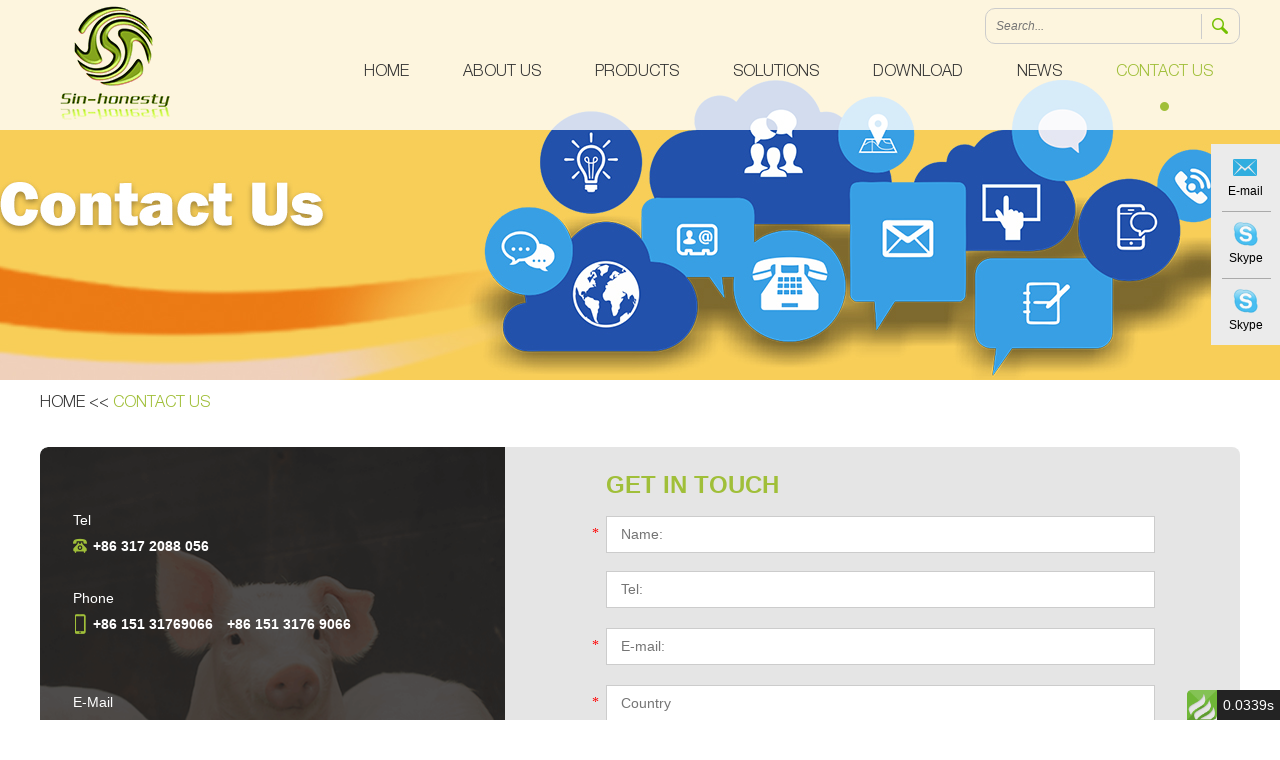

--- FILE ---
content_type: text/html; charset=utf-8
request_url: http://www.sin-honesty.com/index.php/Content/Pagedis/lists/id/198/catid/6/hcatid/198.html
body_size: 15764
content:
<!DOCTYPE html>

<html>

<head>

<title>Contact Us</title>

<meta name="keywords" content="Contact Us" />

<meta name="description" content="Contact Us" />

<meta http-equiv="Content-Type" content="text/html; charset=utf-8" />
<meta name="viewport" content="width=device-width, initial-scale=1, maximum-scale=1, user-scalable=no">
<meta name="author" content="Reanod International Network Technology Co.,Ltd.---www.reanod.com" />
<link rel="shortcut icon" href="/favicon.ico" />
<meta name="renderer" content="webkit">
<link rel="stylesheet" href="/themes/simplebootx/xinyicheng/css/font-awesome.min.css">   
<link rel="stylesheet" href="/themes/simplebootx/xinyicheng/css/jquery.jqzoom.css">   
<link rel="stylesheet" href="/themes/simplebootx/xinyicheng/css/slide.css">   
<link rel="stylesheet" href="/themes/simplebootx/xinyicheng/css/baguetteBox.css">   
<link rel="stylesheet" href="/themes/simplebootx/xinyicheng/css/style.css">   
<script src="/themes/simplebootx/xinyicheng/js/jquery-1.11.3.min.js"></script>
<script src="/themes/simplebootx/xinyicheng/js/html5.js"></script>
<script src="/themes/simplebootx/xinyicheng/js/placeholder.js"></script>
<script src="/themes/simplebootx/xinyicheng/js/jquery.jqzoom.js"></script>
<script src="/themes/simplebootx/xinyicheng/js/lunbo.js"></script>
<!--[if IE]>
<script>
    (function(){if(!/*@cc_on!@*/0)return;var e = "abbr,article,aside,audio,bb,canvas,datagrid,datalist,details,dialog,eventsource,figure,footer,header,hgroup,main,mark,menu,meter,nav,output,progress,section,time,video".split(','),i=e.length;while(i--){document.createElement(e[i])}})()
</script>
<!--[if IE 6]>
     <link rel="stylesheet" href="http://www.sin-honesty.com/themes/simplebootx/xinyicheng/css/html5.css">
    <![endif]-->
<!--[if lt IE 9]>
    <script src="http://www.sin-honesty.com/themes/simplebootx/xinyicheng/js/css3-mediaqueries.js"></script>
    <![endif]-->

</head>

<body>



    <!-- .g-hd start -->

    <header class="g-hd">

        <div class="f-box m-hdbox">

     <a href="http://www.sin-honesty.com/"  class="m-hdlogo"  ><img src="/themes/simplebootx/picbanners/logo1.png" title="Cangzhou Sin-honesty International Trade Co., Ltd. " alt="Cangzhou Sin-honesty International Trade Co., Ltd. "   /> </a>

   <div class="m-hdfix m-hdfix1">

    <div class="m-hdfix m-hdfix2">

        <!-- .m-hdsch start -->

        <div class="m-hdsch">

          <form action="/index.php/Search/Index/index.html"  method="get">

            <input class="form-text" type="text" placeholder="Search..." name="q">

            <input class="form-btn" type="submit" value="">

          </form>

       </div>

      <!-- .m-hdsch end -->

    </div>

    <div class="c-cb"></div>

    <!-- .m-hdnav start -->

    <nav class="m-hdnav">

    <ul class="nav-list">

       <li class="nav-item"><a href="/"   >Home</a> </li>

       
        <li  class="nav-item" > <a href="http://www.sin-honesty.com/about-us/" title="About Us"  >About Us</a>

          <ul class="sbnav-list sbnav-list1">

              <div class="sbnav-wp">

                <li class="sbnav-item sbnav-item1"><a href="http://www.sin-honesty.com/about-us/company-profile/" title="Company Profile" >Company Profile</a>

                    
                  </li><li class="sbnav-item sbnav-item1"><a href="http://www.sin-honesty.com/advantage/" title="Advantage" >Advantage</a>

                    
                  </li><li class="sbnav-item sbnav-item1"><a href="http://www.sin-honesty.com/about-us/trade-capacity/" title="Trade Capacity" >Trade Capacity</a>

                    
                  </li><li class="sbnav-item sbnav-item1"><a href="http://www.sin-honesty.com/video/" title="Video" >Video</a>

                    
                  </li>
               </div>

              </ul>
          </li><li  class="nav-item" > <a href="http://www.sin-honesty.com/products/" title="Products"  >Products</a>

          <ul class="sbnav-list sbnav-list1">

              <div class="sbnav-wp">

                <li class="sbnav-item sbnav-item1"><a href="http://www.sin-honesty.com/pig-farming-equipment/" title="Pig Farming Equipment" >Pig Farming Equipment</a>

                    <ul class="sbnav-list sbnav-list2">

                         <div class="sbnav-wp">

                         <li class="sbnav-item sbnav-item2"><a href="http://www.sin-honesty.com/pig-farrowing/" title="Pig Farrowing" >Pig Farrowing</a></li><li class="sbnav-item sbnav-item2"><a href="http://www.sin-honesty.com/pig-gestation/" title="Pig Gestation" >Pig Gestation</a></li><li class="sbnav-item sbnav-item2"><a href="http://www.sin-honesty.com/pig-flooring/" title="Pig Flooring" >Pig Flooring</a></li><li class="sbnav-item sbnav-item2"><a href="http://www.sin-honesty.com/pig-nursery/" title="Pig Nursery" >Pig Nursery</a></li><li class="sbnav-item sbnav-item2"><a href="http://www.sin-honesty.com/pig-drinking/" title="Pig Drinking" >Pig Drinking</a></li><li class="sbnav-item sbnav-item2"><a href="http://www.sin-honesty.com/pig-feeding/" title="Pig Feeding" >Pig Feeding</a></li>
                          </div>

                       </ul>
                  </li><li class="sbnav-item sbnav-item1"><a href="http://www.sin-honesty.com/poultry-farming-equipment/" title="Poultry Farming Equipment " >Poultry Farming Equipment </a>

                    <ul class="sbnav-list sbnav-list2">

                         <div class="sbnav-wp">

                         <li class="sbnav-item sbnav-item2"><a href="http://www.sin-honesty.com/poultry-cage/" title="Poultry Cage" >Poultry Cage</a></li><li class="sbnav-item sbnav-item2"><a href="http://www.sin-honesty.com/flooring-system/" title="Flooring System" >Flooring System</a></li><li class="sbnav-item sbnav-item2"><a href="http://www.sin-honesty.com/drinking-system/" title="Drinking System" >Drinking System</a></li><li class="sbnav-item sbnav-item2"><a href="http://www.sin-honesty.com/feeding-system/" title="Feeding System" >Feeding System</a></li><li class="sbnav-item sbnav-item2"><a href="http://www.sin-honesty.com/egg-incubator/" title="Egg Incubator" >Egg Incubator</a></li>
                          </div>

                       </ul>
                  </li><li class="sbnav-item sbnav-item1"><a href="http://www.sin-honesty.com/veterinary-equipment/" title="Veterinary Equipment" >Veterinary Equipment</a>

                    <ul class="sbnav-list sbnav-list2">

                         <div class="sbnav-wp">

                         <li class="sbnav-item sbnav-item2"><a href="http://www.sin-honesty.com/injection-syringe/" title="Injection Syringe" >Injection Syringe</a></li><li class="sbnav-item sbnav-item2"><a href="http://www.sin-honesty.com/insemination/" title="Insemination" >Insemination</a></li><li class="sbnav-item sbnav-item2"><a href="http://www.sin-honesty.com/castrator/" title="Castrator" >Castrator</a></li><li class="sbnav-item sbnav-item2"><a href="http://www.sin-honesty.com/ear-tags/" title="Ear Tags" >Ear Tags</a></li><li class="sbnav-item sbnav-item2"><a href="http://www.sin-honesty.com/cutter/" title="Cutter" >Cutter</a></li><li class="sbnav-item sbnav-item2"><a href="http://www.sin-honesty.com/pig-tool/" title="Pig Tool" >Pig Tool</a></li>
                          </div>

                       </ul>
                  </li><li class="sbnav-item sbnav-item1"><a href="http://www.sin-honesty.com/environment-control-system/" title="Environment Control System" >Environment Control System</a>

                    <ul class="sbnav-list sbnav-list2">

                         <div class="sbnav-wp">

                         <li class="sbnav-item sbnav-item2"><a href="http://www.sin-honesty.com/exhaust-fan-cooling-pad/" title="Exhaust Fan/Cooling Pad" >Exhaust Fan/Cooling Pad</a></li><li class="sbnav-item sbnav-item2"><a href="http://www.sin-honesty.com/disinfection-sprayer/" title="Disinfection Sprayer" >Disinfection Sprayer</a></li><li class="sbnav-item sbnav-item2"><a href="http://www.sin-honesty.com/heating-device/" title="Heating Device" >Heating Device</a></li><li class="sbnav-item sbnav-item2"><a href="http://www.sin-honesty.com/cooling-device/" title="Cooling Device" >Cooling Device</a></li>
                          </div>

                       </ul>
                  </li><li class="sbnav-item sbnav-item1"><a href="http://www.sin-honesty.com/accessories/" title="Accessories" >Accessories</a>

                    <ul class="sbnav-list sbnav-list2">

                         <div class="sbnav-wp">

                         <li class="sbnav-item sbnav-item2"><a href="http://www.sin-honesty.com/accessories-for-pig-farming-equipment/" title="Accessories for Pig Farming Equipment" >Accessories for Pig Farming Equipment</a></li><li class="sbnav-item sbnav-item2"><a href="http://www.sin-honesty.com/accessories-for-poultry-farming-equipment/" title="Accessories for Poultry Farming Equipment" >Accessories for Poultry Farming Equipment</a></li><li class="sbnav-item sbnav-item2"><a href="http://www.sin-honesty.com/others-related-accessories/" title="Others Related Accessories" >Others Related Accessories</a></li>
                          </div>

                       </ul>
                  </li>
               </div>

              </ul>
          </li><li  class="nav-item" > <a href="http://www.sin-honesty.com/solutions/" title="Solutions"  >Solutions</a>

          <ul class="sbnav-list sbnav-list1">

              <div class="sbnav-wp">

                <li class="sbnav-item sbnav-item1"><a href="http://www.sin-honesty.com/solution-for-pig-farm/" title="Solution for pig farm " >Solution for pig farm </a>

                    
                  </li><li class="sbnav-item sbnav-item1"><a href="http://www.sin-honesty.com/solution-for-poultry-farm/" title="Solution for poultry farm" >Solution for poultry farm</a>

                    
                  </li>
               </div>

              </ul>
          </li><li  class="nav-item" > <a href="http://www.sin-honesty.com/download/" title="Download"  >Download</a>

          
          </li><li  class="nav-item" > <a href="http://www.sin-honesty.com/news/" title="News"  >News</a>

          <ul class="sbnav-list sbnav-list1">

              <div class="sbnav-wp">

                <li class="sbnav-item sbnav-item1"><a href="http://www.sin-honesty.com/company-news/" title="Company news" >Company news</a>

                    
                  </li><li class="sbnav-item sbnav-item1"><a href="http://www.sin-honesty.com/industry-information/" title="Industry information" >Industry information</a>

                    
                  </li><li class="sbnav-item sbnav-item1"><a href="http://www.sin-honesty.com/product-knowledge/" title="Product knowledge" >Product knowledge</a>

                    
                  </li>
               </div>

              </ul>
          </li><li  class="nav-item" > <a href="http://www.sin-honesty.com/contact-us/" title="Contact Us" class="current" >Contact Us</a>

          
          </li>
       <div class="c-cb"></div>

        </ul>

      </nav>

      <!-- .m-hdnav end --> 

    </div>

  </div>

</header>

<!-- .g-hd end --> 

 <!-- .wap-hd-nav start -->

 <div class="c-cb"></div>

<ul class="wap-hd-nav">

 
 <li class="wap-hd-nav-item"><a href="/"  >Home</a></li>

  <li class="wap-hd-nav-item"> <a href="http://www.sin-honesty.com/products/" >Product</a></li>

  <li class="wap-hd-nav-item"> <a href="http://www.sin-honesty.com/news/" >News</a></li>

  <li class="wap-hd-nav-item"> <a href="http://www.sin-honesty.com/contact-us/" class="active">Contact</a></li>

</ul>

<!-- .wap-hd-nav end -->

<div class="wap-nav">

  <div class="nav">

   <ul class="">

       <form action="/index.php/Search/Index/index.html"  method="get"  class="fix">

        <input type="text" placeholder="Search..." class="iptc l" name="q">

        <input type="submit" value="" class="ipsc r">

      </form>

      <li> <a href="/" title="Contact Us" >Home</a>

     
        <li> <a href="http://www.sin-honesty.com/about-us/" title="About Us" >About Us</a>

         <div class="addition"></div>

         <div class="c-show c-show1">

         <div class="c-s1">  <a href="http://www.sin-honesty.com/about-us/company-profile/" title="Company Profile"  class="fa fa-dot-circle-o"><span>Company Profile</span></a>

       
          </div><div class="c-s1">  <a href="http://www.sin-honesty.com/advantage/" title="Advantage"  class="fa fa-dot-circle-o"><span>Advantage</span></a>

       
          </div><div class="c-s1">  <a href="http://www.sin-honesty.com/about-us/trade-capacity/" title="Trade Capacity"  class="fa fa-dot-circle-o"><span>Trade Capacity</span></a>

       
          </div><div class="c-s1">  <a href="http://www.sin-honesty.com/video/" title="Video"  class="fa fa-dot-circle-o"><span>Video</span></a>

       
          </div>
        </div>
      </li><li> <a href="http://www.sin-honesty.com/products/" title="Products" >Products</a>

         <div class="addition"></div>

         <div class="c-show c-show1">

         <div class="c-s1">  <a href="http://www.sin-honesty.com/pig-farming-equipment/" title="Pig Farming Equipment"  class="fa fa-dot-circle-o"><span>Pig Farming Equipment</span></a>

       <div class="addition" ></div>

            <div class="c-show c-show2">

               <div class="c-s2"> 

                <a href="http://www.sin-honesty.com/pig-farrowing/" title="Pig Farrowing" class="fa fa-asterisk"> <span>Pig Farrowing</span> </a><a href="http://www.sin-honesty.com/pig-gestation/" title="Pig Gestation" class="fa fa-asterisk"> <span>Pig Gestation</span> </a><a href="http://www.sin-honesty.com/pig-flooring/" title="Pig Flooring" class="fa fa-asterisk"> <span>Pig Flooring</span> </a><a href="http://www.sin-honesty.com/pig-nursery/" title="Pig Nursery" class="fa fa-asterisk"> <span>Pig Nursery</span> </a><a href="http://www.sin-honesty.com/pig-drinking/" title="Pig Drinking" class="fa fa-asterisk"> <span>Pig Drinking</span> </a><a href="http://www.sin-honesty.com/pig-feeding/" title="Pig Feeding" class="fa fa-asterisk"> <span>Pig Feeding</span> </a>
                </div>

            </div>
          </div><div class="c-s1">  <a href="http://www.sin-honesty.com/poultry-farming-equipment/" title="Poultry Farming Equipment "  class="fa fa-dot-circle-o"><span>Poultry Farming Equipment </span></a>

       <div class="addition" ></div>

            <div class="c-show c-show2">

               <div class="c-s2"> 

                <a href="http://www.sin-honesty.com/poultry-cage/" title="Poultry Cage" class="fa fa-asterisk"> <span>Poultry Cage</span> </a><a href="http://www.sin-honesty.com/flooring-system/" title="Flooring System" class="fa fa-asterisk"> <span>Flooring System</span> </a><a href="http://www.sin-honesty.com/drinking-system/" title="Drinking System" class="fa fa-asterisk"> <span>Drinking System</span> </a><a href="http://www.sin-honesty.com/feeding-system/" title="Feeding System" class="fa fa-asterisk"> <span>Feeding System</span> </a><a href="http://www.sin-honesty.com/egg-incubator/" title="Egg Incubator" class="fa fa-asterisk"> <span>Egg Incubator</span> </a>
                </div>

            </div>
          </div><div class="c-s1">  <a href="http://www.sin-honesty.com/veterinary-equipment/" title="Veterinary Equipment"  class="fa fa-dot-circle-o"><span>Veterinary Equipment</span></a>

       <div class="addition" ></div>

            <div class="c-show c-show2">

               <div class="c-s2"> 

                <a href="http://www.sin-honesty.com/injection-syringe/" title="Injection Syringe" class="fa fa-asterisk"> <span>Injection Syringe</span> </a><a href="http://www.sin-honesty.com/insemination/" title="Insemination" class="fa fa-asterisk"> <span>Insemination</span> </a><a href="http://www.sin-honesty.com/castrator/" title="Castrator" class="fa fa-asterisk"> <span>Castrator</span> </a><a href="http://www.sin-honesty.com/ear-tags/" title="Ear Tags" class="fa fa-asterisk"> <span>Ear Tags</span> </a><a href="http://www.sin-honesty.com/cutter/" title="Cutter" class="fa fa-asterisk"> <span>Cutter</span> </a><a href="http://www.sin-honesty.com/pig-tool/" title="Pig Tool" class="fa fa-asterisk"> <span>Pig Tool</span> </a>
                </div>

            </div>
          </div><div class="c-s1">  <a href="http://www.sin-honesty.com/environment-control-system/" title="Environment Control System"  class="fa fa-dot-circle-o"><span>Environment Control System</span></a>

       <div class="addition" ></div>

            <div class="c-show c-show2">

               <div class="c-s2"> 

                <a href="http://www.sin-honesty.com/exhaust-fan-cooling-pad/" title="Exhaust Fan/Cooling Pad" class="fa fa-asterisk"> <span>Exhaust Fan/Cooling Pad</span> </a><a href="http://www.sin-honesty.com/disinfection-sprayer/" title="Disinfection Sprayer" class="fa fa-asterisk"> <span>Disinfection Sprayer</span> </a><a href="http://www.sin-honesty.com/heating-device/" title="Heating Device" class="fa fa-asterisk"> <span>Heating Device</span> </a><a href="http://www.sin-honesty.com/cooling-device/" title="Cooling Device" class="fa fa-asterisk"> <span>Cooling Device</span> </a>
                </div>

            </div>
          </div><div class="c-s1">  <a href="http://www.sin-honesty.com/accessories/" title="Accessories"  class="fa fa-dot-circle-o"><span>Accessories</span></a>

       <div class="addition" ></div>

            <div class="c-show c-show2">

               <div class="c-s2"> 

                <a href="http://www.sin-honesty.com/accessories-for-pig-farming-equipment/" title="Accessories for Pig Farming Equipment" class="fa fa-asterisk"> <span>Accessories for Pig Farming Equipment</span> </a><a href="http://www.sin-honesty.com/accessories-for-poultry-farming-equipment/" title="Accessories for Poultry Farming Equipment" class="fa fa-asterisk"> <span>Accessories for Poultry Farming Equipment</span> </a><a href="http://www.sin-honesty.com/others-related-accessories/" title="Others Related Accessories" class="fa fa-asterisk"> <span>Others Related Accessories</span> </a>
                </div>

            </div>
          </div>
        </div>
      </li><li> <a href="http://www.sin-honesty.com/solutions/" title="Solutions" >Solutions</a>

         <div class="addition"></div>

         <div class="c-show c-show1">

         <div class="c-s1">  <a href="http://www.sin-honesty.com/solution-for-pig-farm/" title="Solution for pig farm "  class="fa fa-dot-circle-o"><span>Solution for pig farm </span></a>

       
          </div><div class="c-s1">  <a href="http://www.sin-honesty.com/solution-for-poultry-farm/" title="Solution for poultry farm"  class="fa fa-dot-circle-o"><span>Solution for poultry farm</span></a>

       
          </div>
        </div>
      </li><li> <a href="http://www.sin-honesty.com/download/" title="Download" >Download</a>

         
      </li><li> <a href="http://www.sin-honesty.com/news/" title="News" >News</a>

         <div class="addition"></div>

         <div class="c-show c-show1">

         <div class="c-s1">  <a href="http://www.sin-honesty.com/company-news/" title="Company news"  class="fa fa-dot-circle-o"><span>Company news</span></a>

       
          </div><div class="c-s1">  <a href="http://www.sin-honesty.com/industry-information/" title="Industry information"  class="fa fa-dot-circle-o"><span>Industry information</span></a>

       
          </div><div class="c-s1">  <a href="http://www.sin-honesty.com/product-knowledge/" title="Product knowledge"  class="fa fa-dot-circle-o"><span>Product knowledge</span></a>

       
          </div>
        </div>
      </li><li> <a href="http://www.sin-honesty.com/contact-us/" title="Contact Us" >Contact Us</a>

         
      </li>
      <div class="m-ftshare m-ftshare2"> 

      <a class="share-item" href=" https://www.facebook.com/yuanyuan.jin.370" title="" target="_blank" rel="nofollow"> <img src="/themes/simplebootx/xinyicheng/images/fshare1.png" alt=""> </a>

      <a class="share-item" href=" " title="" target="_blank" rel="nofollow"> <img src="/themes/simplebootx/xinyicheng/images/fshare2.png" alt=""> </a>

      <a class="share-item" href="https://www.linkedin.com/in/farm-equipment/" title="" target="_blank" rel="nofollow"> <img src="/themes/simplebootx/xinyicheng/images/fshare3.png" alt=""> </a>

     <a class="share-item" href=" " title="" target="_blank" rel="nofollow"> <img src="/themes/simplebootx/xinyicheng/images/fshare4.png" alt=""> </a>

     <a class="share-item" href="https://plus.google.com/b/115826815332915546140/115826815332915546140" title="" target="_blank" rel="nofollow"> <img src="/themes/simplebootx/xinyicheng/images/fshare5.png" alt=""> </a>     

     <a class="share-item" href="https://www.youtube.com/watch?v=uZEWxDR8lAs" title="" target="_blank" rel="nofollow"> <img src="/themes/simplebootx/xinyicheng/images/fshare6.png" alt=""> </a> </div>

     </ul>

        </div>

        <div class="menubtn">

            <span class="one"></span>

            <span class="two"></span>

            <span class="three"></span>

        </div>

    </div>    



<!-- .banner start -->

<div class="banner hide">

  <div id="wowslider-container1">

    <div class="ws_images">

      <ul>

      
      <li> <a href="http://www.sin-honesty.com/about-us/"title="modern pig farm design"> <img src="http://www.sin-honesty.com/data/upload/20201229/5feb0810c1c56.jpg" alt="modern pig farm design" title="modern pig farm design" data-title="" id="wows1_0" /></a> </li><li> <a href="http://www.sin-honesty.com/solutions/"title="pig equipment pig cage pig farrowing cage design"> <img src="http://www.sin-honesty.com/data/upload/20201229/5feb082c7b99b.jpg" alt="pig equipment pig cage pig farrowing cage design" title="pig equipment pig cage pig farrowing cage design" data-title="" id="wows1_1" /></a> </li><li> <a href="http://www.sin-honesty.com/products/"title="double pig farrowing cage farrowing pen"> <img src="http://www.sin-honesty.com/data/upload/20180930/5bb098e9641d4.jpg" alt="double pig farrowing cage farrowing pen" title="double pig farrowing cage farrowing pen" data-title="" id="wows1_2" /></a> </li><li> <a href="http://www.sin-honesty.com/pig-farming-equipment/"title="single pig farrowing pen price"> <img src="http://www.sin-honesty.com/data/upload/20180930/5bb0994123337.jpg" alt="single pig farrowing pen price" title="single pig farrowing pen price" data-title="" id="wows1_3" /></a> </li><li> <a href="http://www.sin-honesty.com/contact-us/"title="pig farm project one stop service"> <img src="http://www.sin-honesty.com/data/upload/20180930/5bb0997064895.jpg" alt="pig farm project one stop service" title="pig farm project one stop service" data-title="" id="wows1_4" /></a> </li>
      </ul>

    </div>

    <div class="ws_bullets">

      <div> <a href=""> <span>0</span> </a> <a href=""> <span>1</span> </a> <a href=""> <span>2</span> </a> <a href=""> <span>3</span> </a> </div>

    </div>

  </div>

</div>

<div class="banner n-banner"> <a href="/" title=""> <img src="/themes/simplebootx/picbanners/contact.jpg" title="Cangzhou Sin-honesty International Trade Co., Ltd. " alt="Cangzhou Sin-honesty International Trade Co., Ltd. "/> </a> </div>



<!-- .banner end -->


<!-- .g-bd start -->

<main class="g-bd">

    <!-- .m-crm start -->
  <div class="m-crm m-crm1">
    <div class="f-box">   <a href="/">Home</a>
     <span>&lt;&lt;</span>
  <a href="http://www.sin-honesty.com/contact-us/"  class="active">Contact Us</a></div>
  </div>
  <!-- .m-crm end --> 

  <!-- .m-wp start -->

  <div class="m-wp m-wp1 f-box"> 

    <!-- .m-ctus start -->

    <div class="m-ctus">

      <div class="contact_top c-oh">

        <div class="c_left c-fl">

          <div class="c_left_wrap">

            <ul class="box-list">

              <li class="list-item list-item1">

                <p class="item-title"> Tel </p>

                <div class="item-desc">

                  <p> +86 317 2088 056</p>

                </div>

              </li>

              <li class="list-item list-item2">

                <p class="item-title"> Phone </p>

                <div class="item-desc">

                  <p> <span>+86 151 31769066</span> <span>+86 151 3176 9066</span> </p>

                  <p> <span></span> <span></span> </p>

                </div>

              </li>

              <li class="list-item list-item3">

                <p class="item-title"> E-Mail </p>

                <div class="item-desc">

                  <p> <a href="mailto:patrick@sin-honesty.com" title="">patrick@sin-honesty.com</a> <a href="mailto:" title=""></a> </p>

                  <p> <a href="mailto:" title=""></a> <a href="mailto:stephen@sin-honesty.com" title="">stephen@sin-honesty.com</a> </p>

                  <p> <a href="mailto:" title=""></a> </p>

                </div>

              </li>

              <li class="list-item list-item4">

                <p class="item-title"> Skype </p>

                <div class="item-desc">

                  <p> <a href="skype:+86 151 31769066?chat" title="">+86 151 31769066</a>

                   <a href="skype:?chat" title=""></a> </p>

                  <p> <a href="skype:?chat" title=""></a> 

                  <a href="skype:?chat" title=""></a> </p>

                </div>

              </li>

              <li class="list-item list-item5">

                <p class="item-title"> WhatsApp </p>

                <div class="item-desc">

                  <p> <a href="whatsapp://send?phone=+86 151 31769066" title="">+86 151 31769066</a> 

                  <a href="whatsapp://send?phone=+86 151 3176 9066" title="">+86 151 3176 9066</a> </p>

                  <p> <a href="whatsapp://send?phone=" title=""></a>

                   <a href="whatsapp://send?phone=" title=""></a> </p>

                </div>

              </li>

            </ul>

          </div>

        </div>

        <div class="c_right c-fr" id="xunpan">

          <div class="c_title2">Get in Touch</div>

          <div class="c_xp">

              <form method='post' action="/index.php/api/guestbook/addmsg.html" onSubmit="return submitMsg()" enctype='multipart/form-data'>

              <div class="c_div1">

                <div class="c_bt">*</div>

                <input name="full_name" id="full_name" placeholder="Name:" class="c_input1" type="text">

                <div class="c-cb"></div>

              </div>

              <div class="c_div2">

                <div class="c_bt"></div>

                <input name="tel" id="tel" placeholder="Tel:" class="c_input1" type="text">

                <div class="c-cb"></div>

              </div>

              <div class="c_div3">

                <div class="c_bt">*</div>

                <input name="email" id="email" placeholder="E-mail:" class="c_input1" type="text">

                <div class="c-cb"></div>

              </div>

              <div class="c_div1">

                <div class="c_bt">*</div>

                <input name="from_country" id="from_country" placeholder="Country" class="c_input1" type="text">

                <div class="c-cb"></div>

              </div>

              <div class="c_div1 c_div4">

                <div class="c_bt">*</div>

                <textarea name="msg" id="msg" class="c_textarea" placeholder="We appreciate your suggestion..."></textarea>

                <div class="c-cb"></div>

              </div>

              <div class="c_div1">

                <div class="c_bt">*</div>

                <input name="verify" id="verify" placeholder="CAPTCHA" class="c_captcha" type="text">

                 
<img  src="/index.php?g=api&m=checkcode&a=index&length=4&font_size=18&width=118&height=35&use_noise=0&use_curve=0&id=8" onclick="this.src='/index.php?g=api&m=checkcode&a=index&length=4&font_size=18&width=118&height=35&use_noise=0&use_curve=0&id=8&time='+Math.random();" style="cursor: pointer;"  class="c_yzm"/>
<input type="hidden" name="pid" value='<a href="http://www.sin-honesty.com/pig-drinking/pig-drinker.html" title="Stainless Steel Pig Water Nipple Drinker SHDK002"  target="_blank">Stainless Steel Pig Water Nipple Drinker SHDK002</a>'>
            <input type="hidden" name="verifyid" value="8">

                <input name="" id="" value="SEND" class="c_send" type="submit">

                <div class="c-cb"></div>

                  <div class="clear"></div>

                    <div style=" padding-top:25px !important;" class="xunpanc">

                    <table style="border: 1px solid #cccccc;" width="100%"  cellpadding="0" cellspacing="0">

                      <tbody>

                        <tr style="height: 40px;">

                          <td style="background-color: #333 ; width: 60%; color: #fff; padding-left: 12px;"> Product Name </td>

                        </tr>

                        <tr style="background-color: #fff; border-width: 1px; border-style: solid; height: 25px;">

                            <td style="padding-left: 12px;"> <a href="http://www.sin-honesty.com/pig-drinking/pig-drinker.html" title="Stainless Steel Pig Water Nipple Drinker SHDK002" target="_blank">Stainless Steel Pig Water Nipple Drinker SHDK002</a> </td>

                          </tr>
                      </tbody>

                    </table>

                  </div>
              </div>

            </form>

          </div>

        </div>

      </div>

      <div class="map">   <iframe src="http://www.google.cn/maps/embed?pb=!1m18!1m12!1m3!1d12510.396352065734!2d116.55248123992786!3d38.38139499507692!2m3!1f0!2f0!3f0!3m2!1i1024!2i768!4f13.1!3m3!1m2!1s0x35eedc7f29ba9543%3A0x6f9c1623887f8ae0!2z5rKz5YyX55yB5rKn5bee5biC5rKn5Y6_5p2c55Sf6ZWH!5e0!3m2!1szh-CN!2scn!4v1536133874700" width="100%" height="381" frameborder="0" style="border:0" allowfullscreen></iframe> </div>

    </div>

    <!-- .m-ctus end --> 

  </div>

  <!-- .m-wp end --> 

</main>

<!-- .g-bd end -->



<!-- .g-ft start -->
<footer class="g-ft">
  <div class="m-ftfix m-ftfix1">
    <div class="f-box"> 
      <!-- .m-ftb1 start -->
      <div class="m-ftb1 m-ftb">
        <p class="m-fttt"> <a href="http://www.sin-honesty.com/products/" title="">PRODUCT</a> </p>
        <ul class="m-ftnav">
        <li class="nav-item"><a href="http://www.sin-honesty.com/pig-farming-equipment/" title="Pig Farming Equipment">> Pig Farming Equipment</a></li><li class="nav-item"><a href="http://www.sin-honesty.com/poultry-farming-equipment/" title="Poultry Farming Equipment ">> Poultry Farming Equipment </a></li><li class="nav-item"><a href="http://www.sin-honesty.com/veterinary-equipment/" title="Veterinary Equipment">> Veterinary Equipment</a></li><li class="nav-item"><a href="http://www.sin-honesty.com/environment-control-system/" title="Environment Control System">> Environment Control System</a></li><li class="nav-item"><a href="http://www.sin-honesty.com/accessories/" title="Accessories">> Accessories</a></li>        </ul>
      </div>
      <!-- .m-ftb1 end --> 
      <!-- .m-ftb2 start -->
      <div class="m-ftb2 m-ftb">
        <p class="m-fttt"> <a href="http://www.sin-honesty.com/contact-us/" title="">CONTACT US</a> </p>
        <div class="m-ftinfo">
          <p class="info-title"> Cangzhou Sin-honesty International Trade Co., Ltd.  </p>
          <p class="info-item"> Tel.:  +86 317 2088 056</p>
          <p class="info-item"> Mob.:  +86 151 31769066 </p>
          <p class="info-item"> <span>E-mail: </span> <a href="mailto:patrick@sin-honesty.com" title="">patrick@sin-honesty.com</a> </p>
          <p class="info-item"> <span>Skype: </span> <a href="skype:+86 151 31769066?chat" title="" target="_blank">+86 151 31769066</a> </p>
          <p class="info-item"> <span>WhatsApp: </span> <a href="whatsapp://send?phone=+86 151 31769066" title="" target="_blank">+86 151 31769066</a> </p>
        </div>
      </div>
      <!-- .m-ftb2 end --> 
      <!-- .m-ftb3 start -->
      <div class="m-ftb3 m-ftb">
        <p class="m-fttt"> NAVIGATION </p>
        <ul class="m-ftnav">
        <li class="nav-item"> <a href="/" title="">> Home</a> </li>
        <li class="nav-item">> <a href="http://www.sin-honesty.com/about-us/" title="About Us">About Us</a></li><li class="nav-item">> <a href="http://www.sin-honesty.com/products/" title="Products">Products</a></li><li class="nav-item">> <a href="http://www.sin-honesty.com/solutions/" title="Solutions">Solutions</a></li><li class="nav-item">> <a href="http://www.sin-honesty.com/download/" title="Download">Download</a></li><li class="nav-item">> <a href="http://www.sin-honesty.com/news/" title="News">News</a></li><li class="nav-item">> <a href="http://www.sin-honesty.com/contact-us/" title="Contact Us">Contact Us</a></li>        </ul>
      </div>
      <!-- .m-ftb3 end --> 
      <!-- .m-ftb4 start -->
      <div class="m-ftb4 m-ftb">
        <p class="m-fttt"> SEND A MESSAGE </p>
        <div class="m-ftform">
            <form name="myform" method='post' action="/index.php/api/guestbook/addmsg2.html" onSubmit="return submitMsg3()" enctype='multipart/form-data'>
            <div class="form-item form-item-1 c-fl important">
              <input type="text" placeholder="Your Name" name="full_name" id="full_name3">
            </div>
            <div class="form-item form-item-1 c-fr important">
              <input type="text" placeholder="Your E-mail"  name="email" id="email3">
            </div>
            <div class="form-item form-item-2 c-fl important">
              <textarea placeholder="Message" name="msg" id="msg3"></textarea>
            </div>
            <div class="form-item form-item-3 c-fl important">
              <input type="text" placeholder="CAPTCHA" name="verify" id="verify3">
            </div>
            <div class="form-item form-item-4 c-fl"> 
                      
<img  src="/index.php?g=api&m=checkcode&a=index&length=4&font_size=16&width=114&height=31&use_noise=0&use_curve=0&id=10" onclick="this.src='/index.php?g=api&m=checkcode&a=index&length=4&font_size=16&width=114&height=31&use_noise=0&use_curve=0&id=10&time='+Math.random();" style="cursor:pointer; " class="fxp_yzm" />
          <input type="hidden" id="type" name="type" value="1">
          <input type="hidden" name="verifyid" value="10">
            </div>
            <div class="form-item form-item-5 c-fr">
              <input type="submit" value="SEND">
            </div>
          </form>
        </div>
      </div>
      <!-- .m-ftb4 end --> 
    </div>
  </div>
  <div class="m-ftfix2 m-ftfix">
    <div class="f-box">
      <div class="c-oh">
        <div class="m-ftshare m-ftshare1">
         <a class="share-item" href=" https://www.facebook.com/yuanyuan.jin.370" title="" target="_blank" rel="nofollow"> <img src="/themes/simplebootx/xinyicheng/images/fshare1.png" alt=""> </a>
         <a class="share-item" href=" " title="" target="_blank" rel="nofollow"> <img src="/themes/simplebootx/xinyicheng/images/fshare2.png" alt=""> </a>
         <a class="share-item" href="https://www.linkedin.com/in/farm-equipment/" title="" target="_blank" rel="nofollow"> <img src="/themes/simplebootx/xinyicheng/images/fshare3.png" alt=""> </a>
         <a class="share-item" href=" " title="" target="_blank" rel="nofollow"> <img src="/themes/simplebootx/xinyicheng/images/fshare4.png" alt=""> </a>
         <a class="share-item" href="https://plus.google.com/b/115826815332915546140/115826815332915546140" title="" target="_blank" rel="nofollow"> <img src="/themes/simplebootx/xinyicheng/images/fshare5.png" alt=""> </a>
         <a class="share-item" href="https://www.youtube.com/watch?v=uZEWxDR8lAs" title="" target="_blank" rel="nofollow"> <img src="/themes/simplebootx/xinyicheng/images/fshare6.png" alt=""> </a> </div>
        <div class="m-fttext"> <span>Copyright &copy; Cangzhou Sin-honesty International Trade Co., Ltd.  All Rights Reserved | </span> <a href="/sitemap.xml" title="" target="_blank">Sitemap</a> <span>| Powered by </span> <a href="http://www.reanod.com/" title="" target="_blank" rel="nofollow"> <img src="/themes/simplebootx/xinyicheng/images/logo2.png" alt=""> </a>  <script type="text/javascript">var cnzz_protocol = (("https:" == document.location.protocol) ? " https://" : " http://");document.write(unescape("%3Cspan id='cnzz_stat_icon_1275032007'%3E%3C/span%3E%3Cscript src='" + cnzz_protocol + "s22.cnzz.com/z_stat.php%3Fid%3D1275032007%26show%3Dpic' type='text/javascript'%3E%3C/script%3E"));</script>



<script type="text/javascript">var _paq = _paq || [];;_paq.push(["setDomains", ["*"]]);_paq.push(['trackPageView']);_paq.push(['enableFormTracking']);_paq.push(['enableLinkTracking']);_paq.push(['enableTPF']);_paq.push(['enableMelarkJs']);(function() {var u="//ta.sbird.xyz/";_paq.push(['setTrackerUrl', u+'ta.gif']);_paq.push(['setSiteId', '7c5583a86f820ff7845ed0bce5caa2d6']);_paq.push(['setMelarkSiteId', 'VHpwT09XVUkxT0U9']);var d=document, g=d.createElement('script'), s=d.getElementsByTagName('script')[0];g.type='text/javascript'; g.async=true; g.defer=true; g.src=u+'js/ta.js'; s.parentNode.insertBefore(g,s);})();</script></div>
      </div>
           </div>
  </div>
</footer>
<!-- .g-ft end --> 
<!-- .m-kf start -->
<div class="m-kf">
  <div class="list-item"> <a class="item-pic" href="mailto:patrick@sin-honesty.com" title=""> <img src="/themes/simplebootx/xinyicheng/images/kf_10.png" alt=""/> </a>
    <p class="item-title"><a href="mailto:patrick@sin-honesty.com" title="">E-mail</a></p>
    <span class="item-line"></span> </div>
  <div class="list-item"> <a class="item-pic" href="skype:+86 151 31769066?chat" title="" target="_blank"> <img src="/themes/simplebootx/xinyicheng/images/kf_08.png" alt=""/> </a>
    <p class="item-title"><a href="skype:+86 151 31769066?chat" title="" target="_blank">Skype</a></p>
    <span class="item-line"></span> </div>
  <div class="list-item"> <a class="item-pic" href="skype:+8615131769066?chat" title="" target="_blank"> <img src="/themes/simplebootx/xinyicheng/images/kf_08.png" alt=""/> </a>
    <p class="item-title"><a href="skype:+8615131769066?chat" title="" target="_blank">Skype</a></p>
    <span class="item-line"></span> </div>
</div>
<!--.kf end--> 
<!-- .returntop start --> 
<a class="returntop" id="j-gotop" href="javascript: void(0);" title=""></a> 
<!-- .returntop end --> 
<script src="/themes/simplebootx/xinyicheng/js/slide.js"></script> 
<script src="/themes/simplebootx/xinyicheng/js/banner.js"></script> 
<script src="/themes/simplebootx/xinyicheng/js/baguetteBox.js"></script> 
<script src="/themes/simplebootx/xinyicheng/js/jquery.lazyload.min.js"></script> 
<script src="/themes/simplebootx/xinyicheng/js/tabJS.js"></script> 
<script src="/themes/simplebootx/xinyicheng/js/clientAnimate.js"></script> 
<script src="/themes/simplebootx/xinyicheng/js/base.js"></script> 
<script src="/themes/simplebootx/xinyicheng/js/nav.js"></script>
<script src="/themes/simplebootx/xinyicheng/js/index.js"></script>

<script>
var dxurl = window.location.href;
var title = "Contact Us";
if(!title)title='Other';
$.get("/index.php?g=Demo&m=Index&a=views&zxurl="+dxurl+"&title="+title);

var proarttitle = 'Contact Us';
</script>

</body>

</html><div id="think_page_trace" style="position: fixed;bottom:0;right:0;font-size:14px;width:100%;z-index: 999999;color: #000;text-align:left;font-family:'微软雅黑';">
<div id="think_page_trace_tab" style="display: none;background:white;margin:0;height: 250px;">
<div id="think_page_trace_tab_tit" style="height:30px;padding: 6px 12px 0;border-bottom:1px solid #ececec;border-top:1px solid #ececec;font-size:16px">
	    <span style="color:#000;padding-right:12px;height:30px;line-height: 30px;display:inline-block;margin-right:3px;cursor: pointer;font-weight:700">基本</span>
        <span style="color:#000;padding-right:12px;height:30px;line-height: 30px;display:inline-block;margin-right:3px;cursor: pointer;font-weight:700">文件</span>
        <span style="color:#000;padding-right:12px;height:30px;line-height: 30px;display:inline-block;margin-right:3px;cursor: pointer;font-weight:700">流程</span>
        <span style="color:#000;padding-right:12px;height:30px;line-height: 30px;display:inline-block;margin-right:3px;cursor: pointer;font-weight:700">错误</span>
        <span style="color:#000;padding-right:12px;height:30px;line-height: 30px;display:inline-block;margin-right:3px;cursor: pointer;font-weight:700">SQL</span>
        <span style="color:#000;padding-right:12px;height:30px;line-height: 30px;display:inline-block;margin-right:3px;cursor: pointer;font-weight:700">调试</span>
    </div>
<div id="think_page_trace_tab_cont" style="overflow:auto;height:212px;padding: 0; line-height: 24px">
		    <div style="display:none;">
    <ol style="padding: 0; margin:0">
	<li style="border-bottom:1px solid #EEE;font-size:14px;padding:0 12px">请求信息 : 2026-02-01 00:36:51 HTTP/1.1 GET : /index.php/Content/Pagedis/lists/id/198/catid/6/hcatid/198.html</li><li style="border-bottom:1px solid #EEE;font-size:14px;padding:0 12px">运行时间 : 0.0339s ( Load:0.0024s Init:0.0007s Exec:0.0067s Template:0.0242s )</li><li style="border-bottom:1px solid #EEE;font-size:14px;padding:0 12px">吞吐率 : 29.50req/s</li><li style="border-bottom:1px solid #EEE;font-size:14px;padding:0 12px">内存开销 : 585.02 kb</li><li style="border-bottom:1px solid #EEE;font-size:14px;padding:0 12px">查询信息 : 92 queries 0 writes </li><li style="border-bottom:1px solid #EEE;font-size:14px;padding:0 12px">文件加载 : 57</li><li style="border-bottom:1px solid #EEE;font-size:14px;padding:0 12px">缓存信息 : 17 gets 0 writes </li><li style="border-bottom:1px solid #EEE;font-size:14px;padding:0 12px">配置加载 : 167</li><li style="border-bottom:1px solid #EEE;font-size:14px;padding:0 12px">会话信息 : SESSION_ID=9131611247324c8171837c3b8e409e3c</li>    </ol>
    </div>
        <div style="display:none;">
    <ol style="padding: 0; margin:0">
	<li style="border-bottom:1px solid #EEE;font-size:14px;padding:0 12px">/home/sinhonestylivest/public_html/index.php ( 1.59 KB )</li><li style="border-bottom:1px solid #EEE;font-size:14px;padding:0 12px">/home/sinhonestylivest/public_html/simplewind/Core/ThinkPHP.php ( 4.71 KB )</li><li style="border-bottom:1px solid #EEE;font-size:14px;padding:0 12px">/home/sinhonestylivest/public_html/simplewind/Core/Library/Think/Think.class.php ( 12.31 KB )</li><li style="border-bottom:1px solid #EEE;font-size:14px;padding:0 12px">/home/sinhonestylivest/public_html/simplewind/Core/Library/Think/Storage.class.php ( 1.38 KB )</li><li style="border-bottom:1px solid #EEE;font-size:14px;padding:0 12px">/home/sinhonestylivest/public_html/simplewind/Core/Library/Think/Storage/Driver/File.class.php ( 3.56 KB )</li><li style="border-bottom:1px solid #EEE;font-size:14px;padding:0 12px">/home/sinhonestylivest/public_html/simplewind/Core/Mode/common.php ( 2.82 KB )</li><li style="border-bottom:1px solid #EEE;font-size:14px;padding:0 12px">/home/sinhonestylivest/public_html/simplewind/Core/Common/functions.php ( 52.60 KB )</li><li style="border-bottom:1px solid #EEE;font-size:14px;padding:0 12px">/home/sinhonestylivest/public_html/application/Common/Common/function.php ( 133.73 KB )</li><li style="border-bottom:1px solid #EEE;font-size:14px;padding:0 12px">/home/sinhonestylivest/public_html/simplewind/Core/Library/Think/Hook.class.php ( 5.32 KB )</li><li style="border-bottom:1px solid #EEE;font-size:14px;padding:0 12px">/home/sinhonestylivest/public_html/simplewind/Core/Library/Think/App.class.php ( 12.44 KB )</li><li style="border-bottom:1px solid #EEE;font-size:14px;padding:0 12px">/home/sinhonestylivest/public_html/simplewind/Core/Library/Think/Dispatcher.class.php ( 15.15 KB )</li><li style="border-bottom:1px solid #EEE;font-size:14px;padding:0 12px">/home/sinhonestylivest/public_html/simplewind/Core/Library/Think/Route.class.php ( 13.38 KB )</li><li style="border-bottom:1px solid #EEE;font-size:14px;padding:0 12px">/home/sinhonestylivest/public_html/simplewind/Core/Library/Think/Controller.class.php ( 11.15 KB )</li><li style="border-bottom:1px solid #EEE;font-size:14px;padding:0 12px">/home/sinhonestylivest/public_html/simplewind/Core/Library/Think/View.class.php ( 7.95 KB )</li><li style="border-bottom:1px solid #EEE;font-size:14px;padding:0 12px">/home/sinhonestylivest/public_html/simplewind/Core/Library/Behavior/BuildLiteBehavior.class.php ( 3.69 KB )</li><li style="border-bottom:1px solid #EEE;font-size:14px;padding:0 12px">/home/sinhonestylivest/public_html/simplewind/Core/Library/Behavior/ParseTemplateBehavior.class.php ( 3.89 KB )</li><li style="border-bottom:1px solid #EEE;font-size:14px;padding:0 12px">/home/sinhonestylivest/public_html/simplewind/Core/Library/Behavior/ContentReplaceBehavior.class.php ( 1.94 KB )</li><li style="border-bottom:1px solid #EEE;font-size:14px;padding:0 12px">/home/sinhonestylivest/public_html/simplewind/Core/Conf/convention.php ( 11.18 KB )</li><li style="border-bottom:1px solid #EEE;font-size:14px;padding:0 12px">/home/sinhonestylivest/public_html/application/Common/Conf/config.php ( 5.51 KB )</li><li style="border-bottom:1px solid #EEE;font-size:14px;padding:0 12px">/home/sinhonestylivest/public_html/data/conf/db.php ( 0.48 KB )</li><li style="border-bottom:1px solid #EEE;font-size:14px;padding:0 12px">/home/sinhonestylivest/public_html/data/conf/config.php ( 0.66 KB )</li><li style="border-bottom:1px solid #EEE;font-size:14px;padding:0 12px">/home/sinhonestylivest/public_html/application/Content/Conf/config.php ( 0.99 KB )</li><li style="border-bottom:1px solid #EEE;font-size:14px;padding:0 12px">/home/sinhonestylivest/public_html/data/conf/route.php ( 0.08 KB )</li><li style="border-bottom:1px solid #EEE;font-size:14px;padding:0 12px">/home/sinhonestylivest/public_html/application/Common/Conf/alias.php ( 1.00 KB )</li><li style="border-bottom:1px solid #EEE;font-size:14px;padding:0 12px">/home/sinhonestylivest/public_html/application/Common/Conf/tags.php ( 0.25 KB )</li><li style="border-bottom:1px solid #EEE;font-size:14px;padding:0 12px">/home/sinhonestylivest/public_html/simplewind/Core/Lang/en-us.php ( 2.57 KB )</li><li style="border-bottom:1px solid #EEE;font-size:14px;padding:0 12px">/home/sinhonestylivest/public_html/simplewind/Core/Conf/debug.php ( 1.51 KB )</li><li style="border-bottom:1px solid #EEE;font-size:14px;padding:0 12px">/home/sinhonestylivest/public_html/application/Common/Conf/debug.php ( 0.25 KB )</li><li style="border-bottom:1px solid #EEE;font-size:14px;padding:0 12px">/home/sinhonestylivest/public_html/application/Common/Behavior/InitHookBehavior.class.php ( 1.43 KB )</li><li style="border-bottom:1px solid #EEE;font-size:14px;padding:0 12px">/home/sinhonestylivest/public_html/simplewind/Core/Library/Think/Behavior.class.php ( 0.88 KB )</li><li style="border-bottom:1px solid #EEE;font-size:14px;padding:0 12px">/home/sinhonestylivest/public_html/simplewind/Core/Library/Think/Cache.class.php ( 3.84 KB )</li><li style="border-bottom:1px solid #EEE;font-size:14px;padding:0 12px">/home/sinhonestylivest/public_html/simplewind/Core/Library/Think/Cache/Driver/File.class.php ( 5.90 KB )</li><li style="border-bottom:1px solid #EEE;font-size:14px;padding:0 12px">/home/sinhonestylivest/public_html/application/Common/Common/extend.php ( 29.84 KB )</li><li style="border-bottom:1px solid #EEE;font-size:14px;padding:0 12px">/home/sinhonestylivest/public_html/simplewind/Core/Library/Behavior/ReadHtmlCacheBehavior.class.php ( 6.08 KB )</li><li style="border-bottom:1px solid #EEE;font-size:14px;padding:0 12px">/home/sinhonestylivest/public_html/simplewind/Core/Library/Behavior/CheckLangBehavior.class.php ( 3.36 KB )</li><li style="border-bottom:1px solid #EEE;font-size:14px;padding:0 12px">/home/sinhonestylivest/public_html/application/Common/Lang/en-us.php ( 10.10 KB )</li><li style="border-bottom:1px solid #EEE;font-size:14px;padding:0 12px">/home/sinhonestylivest/public_html/application/Content/Lang/en-us.php ( 0.15 KB )</li><li style="border-bottom:1px solid #EEE;font-size:14px;padding:0 12px">/home/sinhonestylivest/public_html/application/Content/Controller/PagedisController.class.php ( 14.61 KB )</li><li style="border-bottom:1px solid #EEE;font-size:14px;padding:0 12px">/home/sinhonestylivest/public_html/application/Common/Controller/HomebaseController.class.php ( 7.71 KB )</li><li style="border-bottom:1px solid #EEE;font-size:14px;padding:0 12px">/home/sinhonestylivest/public_html/application/Common/Controller/AppframeController.class.php ( 4.58 KB )</li><li style="border-bottom:1px solid #EEE;font-size:14px;padding:0 12px">/home/sinhonestylivest/public_html/application/Common/Lib/Url.class.php ( 31.56 KB )</li><li style="border-bottom:1px solid #EEE;font-size:14px;padding:0 12px">/home/sinhonestylivest/public_html/simplewind/Core/Library/Think/Model.class.php ( 67.39 KB )</li><li style="border-bottom:1px solid #EEE;font-size:14px;padding:0 12px">/home/sinhonestylivest/public_html/simplewind/Core/Library/Think/Db.class.php ( 5.70 KB )</li><li style="border-bottom:1px solid #EEE;font-size:14px;padding:0 12px">/home/sinhonestylivest/public_html/simplewind/Core/Library/Think/Db/Driver/Mysql.class.php ( 8.73 KB )</li><li style="border-bottom:1px solid #EEE;font-size:14px;padding:0 12px">/home/sinhonestylivest/public_html/simplewind/Core/Library/Think/Db/Driver.class.php ( 41.60 KB )</li><li style="border-bottom:1px solid #EEE;font-size:14px;padding:0 12px">/home/sinhonestylivest/public_html/application/Content/Model/PageModel.class.php ( 3.20 KB )</li><li style="border-bottom:1px solid #EEE;font-size:14px;padding:0 12px">/home/sinhonestylivest/public_html/application/Common/Model/Model.class.php ( 4.38 KB )</li><li style="border-bottom:1px solid #EEE;font-size:14px;padding:0 12px">/home/sinhonestylivest/public_html/simplewind/Core/Library/Think/Template.class.php ( 30.93 KB )</li><li style="border-bottom:1px solid #EEE;font-size:14px;padding:0 12px">/home/sinhonestylivest/public_html/simplewind/Core/Library/Think/Template/TagLib/Cx.class.php ( 22.65 KB )</li><li style="border-bottom:1px solid #EEE;font-size:14px;padding:0 12px">/home/sinhonestylivest/public_html/simplewind/Core/Library/Think/Template/TagLib.class.php ( 9.19 KB )</li><li style="border-bottom:1px solid #EEE;font-size:14px;padding:0 12px">/home/sinhonestylivest/public_html/application/Common/Lib/Taglib/TagLibSpadmin.class.php ( 1.98 KB )</li><li style="border-bottom:1px solid #EEE;font-size:14px;padding:0 12px">/home/sinhonestylivest/public_html/application/Common/Lib/Taglib/TagLibHome.class.php ( 19.40 KB )</li><li style="border-bottom:1px solid #EEE;font-size:14px;padding:0 12px">/home/sinhonestylivest/public_html/data/runtime/Cache/Content/038b92ae390569e836c635ddb9632f0a.php ( 29.04 KB )</li><li style="border-bottom:1px solid #EEE;font-size:14px;padding:0 12px">/home/sinhonestylivest/public_html/application/Content/TagLib/Content.class.php ( 17.45 KB )</li><li style="border-bottom:1px solid #EEE;font-size:14px;padding:0 12px">/home/sinhonestylivest/public_html/simplewind/Core/Library/Behavior/WriteHtmlCacheBehavior.class.php ( 1.43 KB )</li><li style="border-bottom:1px solid #EEE;font-size:14px;padding:0 12px">/home/sinhonestylivest/public_html/application/Common/Behavior/TmplStripSpaceBehavior.class.php ( 1.07 KB )</li><li style="border-bottom:1px solid #EEE;font-size:14px;padding:0 12px">/home/sinhonestylivest/public_html/simplewind/Core/Library/Behavior/ShowPageTraceBehavior.class.php ( 5.27 KB )</li>    </ol>
    </div>
        <div style="display:none;">
    <ol style="padding: 0; margin:0">
	<li style="border-bottom:1px solid #EEE;font-size:14px;padding:0 12px">[ app_init ] --START--</li><li style="border-bottom:1px solid #EEE;font-size:14px;padding:0 12px">Run Behavior\BuildLiteBehavior [ RunTime:0.000003s ]</li><li style="border-bottom:1px solid #EEE;font-size:14px;padding:0 12px">Run Common\Behavior\InitHookBehavior [ RunTime:0.000156s ]</li><li style="border-bottom:1px solid #EEE;font-size:14px;padding:0 12px">[ app_init ] --END-- [ RunTime:0.000176s ]</li><li style="border-bottom:1px solid #EEE;font-size:14px;padding:0 12px">[ app_begin ] --START--</li><li style="border-bottom:1px solid #EEE;font-size:14px;padding:0 12px">Run Behavior\ReadHtmlCacheBehavior [ RunTime:0.000031s ]</li><li style="border-bottom:1px solid #EEE;font-size:14px;padding:0 12px">Run Behavior\CheckLangBehavior [ RunTime:0.000094s ]</li><li style="border-bottom:1px solid #EEE;font-size:14px;padding:0 12px">[ app_begin ] --END-- [ RunTime:0.000137s ]</li><li style="border-bottom:1px solid #EEE;font-size:14px;padding:0 12px">[ view_parse ] --START--</li><li style="border-bottom:1px solid #EEE;font-size:14px;padding:0 12px">[ template_filter ] --START--</li><li style="border-bottom:1px solid #EEE;font-size:14px;padding:0 12px">Run Behavior\ContentReplaceBehavior [ RunTime:0.000148s ]</li><li style="border-bottom:1px solid #EEE;font-size:14px;padding:0 12px">[ template_filter ] --END-- [ RunTime:0.000156s ]</li><li style="border-bottom:1px solid #EEE;font-size:14px;padding:0 12px">Run Behavior\ParseTemplateBehavior [ RunTime:0.023800s ]</li><li style="border-bottom:1px solid #EEE;font-size:14px;padding:0 12px">[ view_parse ] --END-- [ RunTime:0.023805s ]</li><li style="border-bottom:1px solid #EEE;font-size:14px;padding:0 12px">[ view_filter ] --START--</li><li style="border-bottom:1px solid #EEE;font-size:14px;padding:0 12px">Run Behavior\WriteHtmlCacheBehavior [ RunTime:0.000043s ]</li><li style="border-bottom:1px solid #EEE;font-size:14px;padding:0 12px">Run Common\Behavior\TmplStripSpaceBehavior [ RunTime:0.000071s ]</li><li style="border-bottom:1px solid #EEE;font-size:14px;padding:0 12px">[ view_filter ] --END-- [ RunTime:0.000121s ]</li><li style="border-bottom:1px solid #EEE;font-size:14px;padding:0 12px">[ app_end ] --START--</li>    </ol>
    </div>
        <div style="display:none;">
    <ol style="padding: 0; margin:0">
	<li style="border-bottom:1px solid #EEE;font-size:14px;padding:0 12px">[2] Declaration of Content\Controller\PagedisController::_empty($a, $b) should be compatible with Common\Controller\AppframeController::_empty() /home/sinhonestylivest/public_html/application/Content/Controller/PagedisController.class.php 第 33 行.</li><li style="border-bottom:1px solid #EEE;font-size:14px;padding:0 12px">[8] Undefined index: listoffmoving /home/sinhonestylivest/public_html/application/Content/Controller/PagedisController.class.php 第 79 行.</li><li style="border-bottom:1px solid #EEE;font-size:14px;padding:0 12px">[8] Undefined index: repagenum /home/sinhonestylivest/public_html/application/Content/Controller/PagedisController.class.php 第 93 行.</li><li style="border-bottom:1px solid #EEE;font-size:14px;padding:0 12px">[8] Undefined index: editModel /home/sinhonestylivest/public_html/application/Common/Lib/Url.class.php 第 437 行.</li><li style="border-bottom:1px solid #EEE;font-size:14px;padding:0 12px">[8] Undefined variable: domain /home/sinhonestylivest/public_html/application/Common/Lib/Url.class.php 第 505 行.</li><li style="border-bottom:1px solid #EEE;font-size:14px;padding:0 12px">[8] Undefined variable: domain /home/sinhonestylivest/public_html/application/Common/Lib/Url.class.php 第 607 行.</li><li style="border-bottom:1px solid #EEE;font-size:14px;padding:0 12px">[8] Undefined index: extend /home/sinhonestylivest/public_html/application/Content/Controller/PagedisController.class.php 第 191 行.</li><li style="border-bottom:1px solid #EEE;font-size:14px;padding:0 12px">[8] Undefined index: num /home/sinhonestylivest/public_html/application/Common/Lib/Taglib/TagLibHome.class.php 第 326 行.</li><li style="border-bottom:1px solid #EEE;font-size:14px;padding:0 12px">[8] Undefined index: num /home/sinhonestylivest/public_html/application/Common/Lib/Taglib/TagLibHome.class.php 第 326 行.</li><li style="border-bottom:1px solid #EEE;font-size:14px;padding:0 12px">[8] Undefined index: num /home/sinhonestylivest/public_html/application/Common/Lib/Taglib/TagLibHome.class.php 第 326 行.</li><li style="border-bottom:1px solid #EEE;font-size:14px;padding:0 12px">[8] Undefined index: num /home/sinhonestylivest/public_html/application/Common/Lib/Taglib/TagLibHome.class.php 第 326 行.</li><li style="border-bottom:1px solid #EEE;font-size:14px;padding:0 12px">[8] Undefined index: num /home/sinhonestylivest/public_html/application/Common/Lib/Taglib/TagLibHome.class.php 第 326 行.</li><li style="border-bottom:1px solid #EEE;font-size:14px;padding:0 12px">[8] Undefined index: num /home/sinhonestylivest/public_html/application/Common/Lib/Taglib/TagLibHome.class.php 第 326 行.</li><li style="border-bottom:1px solid #EEE;font-size:14px;padding:0 12px">[8] Undefined index: cache /home/sinhonestylivest/public_html/application/Common/Lib/Taglib/TagLibHome.class.php 第 218 行.</li><li style="border-bottom:1px solid #EEE;font-size:14px;padding:0 12px">[8] Undefined index: num /home/sinhonestylivest/public_html/application/Common/Lib/Taglib/TagLibHome.class.php 第 326 行.</li><li style="border-bottom:1px solid #EEE;font-size:14px;padding:0 12px">[8] Undefined index: num /home/sinhonestylivest/public_html/application/Common/Lib/Taglib/TagLibHome.class.php 第 326 行.</li><li style="border-bottom:1px solid #EEE;font-size:14px;padding:0 12px">[8] Undefined variable: home /home/sinhonestylivest/public_html/data/runtime/Cache/Content/038b92ae390569e836c635ddb9632f0a.php 第 86 行.</li><li style="border-bottom:1px solid #EEE;font-size:14px;padding:0 12px">[8] Undefined index: cache /home/sinhonestylivest/public_html/application/Content/TagLib/Content.class.php 第 429 行.</li><li style="border-bottom:1px solid #EEE;font-size:14px;padding:0 12px">[8] Undefined variable: data3 /home/sinhonestylivest/public_html/data/runtime/Cache/Content/038b92ae390569e836c635ddb9632f0a.php 第 90 行.</li><li style="border-bottom:1px solid #EEE;font-size:14px;padding:0 12px">[8] Undefined variable: down /home/sinhonestylivest/public_html/data/runtime/Cache/Content/038b92ae390569e836c635ddb9632f0a.php 第 90 行.</li><li style="border-bottom:1px solid #EEE;font-size:14px;padding:0 12px">[8] Undefined index: cache /home/sinhonestylivest/public_html/application/Content/TagLib/Content.class.php 第 429 行.</li><li style="border-bottom:1px solid #EEE;font-size:14px;padding:0 12px">[8] Undefined index: cache /home/sinhonestylivest/public_html/application/Content/TagLib/Content.class.php 第 429 行.</li><li style="border-bottom:1px solid #EEE;font-size:14px;padding:0 12px">[8] Undefined index: cache /home/sinhonestylivest/public_html/application/Content/TagLib/Content.class.php 第 429 行.</li><li style="border-bottom:1px solid #EEE;font-size:14px;padding:0 12px">[8] Undefined index: cache /home/sinhonestylivest/public_html/application/Content/TagLib/Content.class.php 第 429 行.</li><li style="border-bottom:1px solid #EEE;font-size:14px;padding:0 12px">[8] Undefined index: cache /home/sinhonestylivest/public_html/application/Content/TagLib/Content.class.php 第 429 行.</li><li style="border-bottom:1px solid #EEE;font-size:14px;padding:0 12px">[8] Undefined variable: data3 /home/sinhonestylivest/public_html/data/runtime/Cache/Content/038b92ae390569e836c635ddb9632f0a.php 第 90 行.</li><li style="border-bottom:1px solid #EEE;font-size:14px;padding:0 12px">[8] Undefined variable: down /home/sinhonestylivest/public_html/data/runtime/Cache/Content/038b92ae390569e836c635ddb9632f0a.php 第 90 行.</li><li style="border-bottom:1px solid #EEE;font-size:14px;padding:0 12px">[8] Undefined index: cache /home/sinhonestylivest/public_html/application/Content/TagLib/Content.class.php 第 429 行.</li><li style="border-bottom:1px solid #EEE;font-size:14px;padding:0 12px">[8] Undefined index: cache /home/sinhonestylivest/public_html/application/Content/TagLib/Content.class.php 第 429 行.</li><li style="border-bottom:1px solid #EEE;font-size:14px;padding:0 12px">[8] Undefined index: cache /home/sinhonestylivest/public_html/application/Content/TagLib/Content.class.php 第 429 行.</li><li style="border-bottom:1px solid #EEE;font-size:14px;padding:0 12px">[8] Undefined index: cache /home/sinhonestylivest/public_html/application/Content/TagLib/Content.class.php 第 429 行.</li><li style="border-bottom:1px solid #EEE;font-size:14px;padding:0 12px">[8] Undefined index: cache /home/sinhonestylivest/public_html/application/Content/TagLib/Content.class.php 第 429 行.</li><li style="border-bottom:1px solid #EEE;font-size:14px;padding:0 12px">[8] Undefined index: cache /home/sinhonestylivest/public_html/application/Content/TagLib/Content.class.php 第 429 行.</li><li style="border-bottom:1px solid #EEE;font-size:14px;padding:0 12px">[8] Undefined variable: data3 /home/sinhonestylivest/public_html/data/runtime/Cache/Content/038b92ae390569e836c635ddb9632f0a.php 第 90 行.</li><li style="border-bottom:1px solid #EEE;font-size:14px;padding:0 12px">[8] Undefined variable: down /home/sinhonestylivest/public_html/data/runtime/Cache/Content/038b92ae390569e836c635ddb9632f0a.php 第 90 行.</li><li style="border-bottom:1px solid #EEE;font-size:14px;padding:0 12px">[8] Undefined index: cache /home/sinhonestylivest/public_html/application/Content/TagLib/Content.class.php 第 429 行.</li><li style="border-bottom:1px solid #EEE;font-size:14px;padding:0 12px">[8] Undefined index: cache /home/sinhonestylivest/public_html/application/Content/TagLib/Content.class.php 第 429 行.</li><li style="border-bottom:1px solid #EEE;font-size:14px;padding:0 12px">[8] Undefined index: cache /home/sinhonestylivest/public_html/application/Content/TagLib/Content.class.php 第 429 行.</li><li style="border-bottom:1px solid #EEE;font-size:14px;padding:0 12px">[8] Undefined variable: data3 /home/sinhonestylivest/public_html/data/runtime/Cache/Content/038b92ae390569e836c635ddb9632f0a.php 第 90 行.</li><li style="border-bottom:1px solid #EEE;font-size:14px;padding:0 12px">[8] Undefined variable: down /home/sinhonestylivest/public_html/data/runtime/Cache/Content/038b92ae390569e836c635ddb9632f0a.php 第 90 行.</li><li style="border-bottom:1px solid #EEE;font-size:14px;padding:0 12px">[8] Undefined index: cache /home/sinhonestylivest/public_html/application/Content/TagLib/Content.class.php 第 429 行.</li><li style="border-bottom:1px solid #EEE;font-size:14px;padding:0 12px">[8] Undefined variable: data3 /home/sinhonestylivest/public_html/data/runtime/Cache/Content/038b92ae390569e836c635ddb9632f0a.php 第 90 行.</li><li style="border-bottom:1px solid #EEE;font-size:14px;padding:0 12px">[8] Undefined variable: down /home/sinhonestylivest/public_html/data/runtime/Cache/Content/038b92ae390569e836c635ddb9632f0a.php 第 90 行.</li><li style="border-bottom:1px solid #EEE;font-size:14px;padding:0 12px">[8] Undefined index: cache /home/sinhonestylivest/public_html/application/Content/TagLib/Content.class.php 第 429 行.</li><li style="border-bottom:1px solid #EEE;font-size:14px;padding:0 12px">[8] Undefined index: cache /home/sinhonestylivest/public_html/application/Content/TagLib/Content.class.php 第 429 行.</li><li style="border-bottom:1px solid #EEE;font-size:14px;padding:0 12px">[8] Undefined index: cache /home/sinhonestylivest/public_html/application/Content/TagLib/Content.class.php 第 429 行.</li><li style="border-bottom:1px solid #EEE;font-size:14px;padding:0 12px">[8] Undefined index: cache /home/sinhonestylivest/public_html/application/Content/TagLib/Content.class.php 第 429 行.</li><li style="border-bottom:1px solid #EEE;font-size:14px;padding:0 12px">[8] Undefined variable: data3 /home/sinhonestylivest/public_html/data/runtime/Cache/Content/038b92ae390569e836c635ddb9632f0a.php 第 90 行.</li><li style="border-bottom:1px solid #EEE;font-size:14px;padding:0 12px">[8] Undefined variable: down /home/sinhonestylivest/public_html/data/runtime/Cache/Content/038b92ae390569e836c635ddb9632f0a.php 第 90 行.</li><li style="border-bottom:1px solid #EEE;font-size:14px;padding:0 12px">[8] Undefined index: cache /home/sinhonestylivest/public_html/application/Content/TagLib/Content.class.php 第 429 行.</li><li style="border-bottom:1px solid #EEE;font-size:14px;padding:0 12px">[8] Undefined variable: home /home/sinhonestylivest/public_html/data/runtime/Cache/Content/038b92ae390569e836c635ddb9632f0a.php 第 140 行.</li><li style="border-bottom:1px solid #EEE;font-size:14px;padding:0 12px">[2] Use of undefined constant arrchildid - assumed 'arrchildid' (this will throw an Error in a future version of PHP) /home/sinhonestylivest/public_html/data/runtime/Cache/Content/038b92ae390569e836c635ddb9632f0a.php 第 142 行.</li><li style="border-bottom:1px solid #EEE;font-size:14px;padding:0 12px">[8] Undefined variable: data3 /home/sinhonestylivest/public_html/data/runtime/Cache/Content/038b92ae390569e836c635ddb9632f0a.php 第 142 行.</li><li style="border-bottom:1px solid #EEE;font-size:14px;padding:0 12px">[8] Undefined index: cache /home/sinhonestylivest/public_html/application/Content/TagLib/Content.class.php 第 429 行.</li><li style="border-bottom:1px solid #EEE;font-size:14px;padding:0 12px">[8] Undefined index: cache /home/sinhonestylivest/public_html/application/Content/TagLib/Content.class.php 第 429 行.</li><li style="border-bottom:1px solid #EEE;font-size:14px;padding:0 12px">[8] Undefined index: cache /home/sinhonestylivest/public_html/application/Content/TagLib/Content.class.php 第 429 行.</li><li style="border-bottom:1px solid #EEE;font-size:14px;padding:0 12px">[8] Undefined index: cache /home/sinhonestylivest/public_html/application/Content/TagLib/Content.class.php 第 429 行.</li><li style="border-bottom:1px solid #EEE;font-size:14px;padding:0 12px">[8] Undefined index: cache /home/sinhonestylivest/public_html/application/Content/TagLib/Content.class.php 第 429 行.</li><li style="border-bottom:1px solid #EEE;font-size:14px;padding:0 12px">[8] Undefined index: cache /home/sinhonestylivest/public_html/application/Content/TagLib/Content.class.php 第 429 行.</li><li style="border-bottom:1px solid #EEE;font-size:14px;padding:0 12px">[8] Undefined index: cache /home/sinhonestylivest/public_html/application/Content/TagLib/Content.class.php 第 429 行.</li><li style="border-bottom:1px solid #EEE;font-size:14px;padding:0 12px">[8] Undefined index: cache /home/sinhonestylivest/public_html/application/Content/TagLib/Content.class.php 第 429 行.</li><li style="border-bottom:1px solid #EEE;font-size:14px;padding:0 12px">[8] Undefined index: cache /home/sinhonestylivest/public_html/application/Content/TagLib/Content.class.php 第 429 行.</li><li style="border-bottom:1px solid #EEE;font-size:14px;padding:0 12px">[8] Undefined index: cache /home/sinhonestylivest/public_html/application/Content/TagLib/Content.class.php 第 429 行.</li><li style="border-bottom:1px solid #EEE;font-size:14px;padding:0 12px">[8] Undefined index: cache /home/sinhonestylivest/public_html/application/Content/TagLib/Content.class.php 第 429 行.</li><li style="border-bottom:1px solid #EEE;font-size:14px;padding:0 12px">[8] Undefined index: cache /home/sinhonestylivest/public_html/application/Content/TagLib/Content.class.php 第 429 行.</li><li style="border-bottom:1px solid #EEE;font-size:14px;padding:0 12px">[8] Undefined index: cache /home/sinhonestylivest/public_html/application/Content/TagLib/Content.class.php 第 429 行.</li><li style="border-bottom:1px solid #EEE;font-size:14px;padding:0 12px">[8] Undefined index: cache /home/sinhonestylivest/public_html/application/Content/TagLib/Content.class.php 第 429 行.</li><li style="border-bottom:1px solid #EEE;font-size:14px;padding:0 12px">[8] Undefined index: cache /home/sinhonestylivest/public_html/application/Content/TagLib/Content.class.php 第 429 行.</li><li style="border-bottom:1px solid #EEE;font-size:14px;padding:0 12px">[8] Undefined index: cache /home/sinhonestylivest/public_html/application/Content/TagLib/Content.class.php 第 429 行.</li><li style="border-bottom:1px solid #EEE;font-size:14px;padding:0 12px">[8] Undefined index: cache /home/sinhonestylivest/public_html/application/Content/TagLib/Content.class.php 第 429 行.</li><li style="border-bottom:1px solid #EEE;font-size:14px;padding:0 12px">[8] Undefined index: cache /home/sinhonestylivest/public_html/application/Content/TagLib/Content.class.php 第 429 行.</li><li style="border-bottom:1px solid #EEE;font-size:14px;padding:0 12px">[8] Undefined index: cache /home/sinhonestylivest/public_html/application/Content/TagLib/Content.class.php 第 429 行.</li><li style="border-bottom:1px solid #EEE;font-size:14px;padding:0 12px">[8] Undefined index: cache /home/sinhonestylivest/public_html/application/Content/TagLib/Content.class.php 第 429 行.</li><li style="border-bottom:1px solid #EEE;font-size:14px;padding:0 12px">[8] Undefined index: cache /home/sinhonestylivest/public_html/application/Content/TagLib/Content.class.php 第 429 行.</li><li style="border-bottom:1px solid #EEE;font-size:14px;padding:0 12px">[8] Undefined index: cache /home/sinhonestylivest/public_html/application/Content/TagLib/Content.class.php 第 429 行.</li><li style="border-bottom:1px solid #EEE;font-size:14px;padding:0 12px">[8] Undefined index: cache /home/sinhonestylivest/public_html/application/Content/TagLib/Content.class.php 第 429 行.</li><li style="border-bottom:1px solid #EEE;font-size:14px;padding:0 12px">[8] Undefined variable: home /home/sinhonestylivest/public_html/data/runtime/Cache/Content/038b92ae390569e836c635ddb9632f0a.php 第 579 行.</li><li style="border-bottom:1px solid #EEE;font-size:14px;padding:0 12px">[8] Undefined variable: title /home/sinhonestylivest/public_html/data/runtime/Cache/Content/038b92ae390569e836c635ddb9632f0a.php 第 616 行.</li><li style="border-bottom:1px solid #EEE;font-size:14px;padding:0 12px">[8] Undefined variable: title /home/sinhonestylivest/public_html/data/runtime/Cache/Content/038b92ae390569e836c635ddb9632f0a.php 第 620 行.</li>    </ol>
    </div>
        <div style="display:none;">
    <ol style="padding: 0; margin:0">
	<li style="border-bottom:1px solid #EEE;font-size:14px;padding:0 12px">SHOW COLUMNS FROM `cmf_options` [ RunTime:0.0011s ]</li><li style="border-bottom:1px solid #EEE;font-size:14px;padding:0 12px">SELECT * FROM `cmf_options` WHERE ( option_name='site_options' ) LIMIT 1   [ RunTime:0.0003s ]</li><li style="border-bottom:1px solid #EEE;font-size:14px;padding:0 12px">SHOW COLUMNS FROM `cmf_urlrule` [ RunTime:0.0008s ]</li><li style="border-bottom:1px solid #EEE;font-size:14px;padding:0 12px">SELECT * FROM `cmf_urlrule` WHERE `urlruleid` = 1 LIMIT 1   [ RunTime:0.0002s ]</li><li style="border-bottom:1px solid #EEE;font-size:14px;padding:0 12px">SHOW COLUMNS FROM `cmf_page` [ RunTime:0.0008s ]</li><li style="border-bottom:1px solid #EEE;font-size:14px;padding:0 12px">SELECT * FROM `cmf_page` WHERE `catid` = 6 LIMIT 1   [ RunTime:0.0002s ]</li><li style="border-bottom:1px solid #EEE;font-size:14px;padding:0 12px">SHOW COLUMNS FROM `cmf_product` [ RunTime:0.0010s ]</li><li style="border-bottom:1px solid #EEE;font-size:14px;padding:0 12px">SELECT * FROM `cmf_product` WHERE ( id=198 )  [ RunTime:0.0002s ]</li><li style="border-bottom:1px solid #EEE;font-size:14px;padding:0 12px">SELECT * FROM `cmf_product` WHERE `id` IN ('198')  [ RunTime:0.0001s ]</li><li style="border-bottom:1px solid #EEE;font-size:14px;padding:0 12px">SHOW COLUMNS FROM `cmf_contact` [ RunTime:0.0007s ]</li><li style="border-bottom:1px solid #EEE;font-size:14px;padding:0 12px">SELECT contant_name as k,contant_value as v FROM `cmf_contact` WHERE ( id=&quot;1&quot; ) LIMIT 1   [ RunTime:0.0002s ]</li><li style="border-bottom:1px solid #EEE;font-size:14px;padding:0 12px">SELECT contant_name as k,contant_value as v FROM `cmf_contact` WHERE ( id=&quot;2&quot; ) LIMIT 1   [ RunTime:0.0001s ]</li><li style="border-bottom:1px solid #EEE;font-size:14px;padding:0 12px">SELECT contant_name as k,contant_value as v FROM `cmf_contact` WHERE ( id=&quot;3&quot; ) LIMIT 1   [ RunTime:0.0001s ]</li><li style="border-bottom:1px solid #EEE;font-size:14px;padding:0 12px">SELECT contant_name as k,contant_value as v FROM `cmf_contact` WHERE ( id=&quot;5&quot; ) LIMIT 1   [ RunTime:0.0000s ]</li><li style="border-bottom:1px solid #EEE;font-size:14px;padding:0 12px">SELECT contant_name as k,contant_value as v FROM `cmf_contact` WHERE ( id=&quot;6&quot; ) LIMIT 1   [ RunTime:0.0000s ]</li><li style="border-bottom:1px solid #EEE;font-size:14px;padding:0 12px">SELECT contant_name as k,contant_value as v FROM `cmf_contact` WHERE ( id=&quot;4&quot; ) LIMIT 1   [ RunTime:0.0001s ]</li><li style="border-bottom:1px solid #EEE;font-size:14px;padding:0 12px">SELECT contant_name as k,contant_value as v FROM `cmf_contact` WHERE ( id=&quot;7&quot; ) LIMIT 1   [ RunTime:0.0001s ]</li><li style="border-bottom:1px solid #EEE;font-size:14px;padding:0 12px">SELECT contant_name as k,contant_value as v FROM `cmf_contact` WHERE ( id=&quot;8&quot; ) LIMIT 1   [ RunTime:0.0000s ]</li><li style="border-bottom:1px solid #EEE;font-size:14px;padding:0 12px">SELECT contant_name as k,contant_value as v FROM `cmf_contact` WHERE ( id=&quot;9&quot; ) LIMIT 1   [ RunTime:0.0000s ]</li><li style="border-bottom:1px solid #EEE;font-size:14px;padding:0 12px">SELECT contant_name as k,contant_value as v FROM `cmf_contact` WHERE ( id=&quot;10&quot; ) LIMIT 1   [ RunTime:0.0000s ]</li><li style="border-bottom:1px solid #EEE;font-size:14px;padding:0 12px">SELECT contant_name as k,contant_value as v FROM `cmf_contact` WHERE ( id=&quot;11&quot; ) LIMIT 1   [ RunTime:0.0000s ]</li><li style="border-bottom:1px solid #EEE;font-size:14px;padding:0 12px">SELECT contant_name as k,contant_value as v FROM `cmf_contact` WHERE ( id=&quot;12&quot; ) LIMIT 1   [ RunTime:0.0000s ]</li><li style="border-bottom:1px solid #EEE;font-size:14px;padding:0 12px">SELECT contant_name as k,contant_value as v FROM `cmf_contact` WHERE ( id=&quot;13&quot; ) LIMIT 1   [ RunTime:0.0000s ]</li><li style="border-bottom:1px solid #EEE;font-size:14px;padding:0 12px">SELECT contant_name as k,contant_value as v FROM `cmf_contact` WHERE ( id=&quot;14&quot; ) LIMIT 1   [ RunTime:0.0000s ]</li><li style="border-bottom:1px solid #EEE;font-size:14px;padding:0 12px">SELECT contant_name as k,contant_value as v FROM `cmf_contact` WHERE ( id=&quot;15&quot; ) LIMIT 1   [ RunTime:0.0000s ]</li><li style="border-bottom:1px solid #EEE;font-size:14px;padding:0 12px">SELECT contant_name as k,contant_value as v FROM `cmf_contact` WHERE ( id=&quot;16&quot; ) LIMIT 1   [ RunTime:0.0000s ]</li><li style="border-bottom:1px solid #EEE;font-size:14px;padding:0 12px">SELECT contant_name as k,contant_value as v FROM `cmf_contact` WHERE ( id=&quot;17&quot; ) LIMIT 1   [ RunTime:0.0000s ]</li><li style="border-bottom:1px solid #EEE;font-size:14px;padding:0 12px">SELECT contant_name as k,contant_value as v FROM `cmf_contact` WHERE ( id=&quot;18&quot; ) LIMIT 1   [ RunTime:0.0000s ]</li><li style="border-bottom:1px solid #EEE;font-size:14px;padding:0 12px">SELECT contant_name as k,contant_value as v FROM `cmf_contact` WHERE ( id=&quot;19&quot; ) LIMIT 1   [ RunTime:0.0000s ]</li><li style="border-bottom:1px solid #EEE;font-size:14px;padding:0 12px">SELECT contant_name as k,contant_value as v FROM `cmf_contact` WHERE ( id=&quot;20&quot; ) LIMIT 1   [ RunTime:0.0000s ]</li><li style="border-bottom:1px solid #EEE;font-size:14px;padding:0 12px">SELECT contant_name as k,contant_value as v FROM `cmf_contact` WHERE ( id=&quot;21&quot; ) LIMIT 1   [ RunTime:0.0000s ]</li><li style="border-bottom:1px solid #EEE;font-size:14px;padding:0 12px">SHOW COLUMNS FROM `cmf_category` [ RunTime:0.0006s ]</li><li style="border-bottom:1px solid #EEE;font-size:14px;padding:0 12px">SELECT * FROM `cmf_category` WHERE `ismenu` = 1 AND `parentid` = 0 ORDER BY listorder ASC  [ RunTime:0.0002s ]</li><li style="border-bottom:1px solid #EEE;font-size:14px;padding:0 12px">SELECT * FROM `cmf_category` WHERE `ismenu` = 1 AND `parentid` = 1 ORDER BY listorder ASC  [ RunTime:0.0002s ]</li><li style="border-bottom:1px solid #EEE;font-size:14px;padding:0 12px">SELECT * FROM `cmf_category` WHERE `ismenu` = 1 AND `parentid` = 13 ORDER BY listorder ASC  [ RunTime:0.0002s ]</li><li style="border-bottom:1px solid #EEE;font-size:14px;padding:0 12px">SELECT * FROM `cmf_category` WHERE `ismenu` = 1 AND `parentid` = 18 ORDER BY listorder ASC  [ RunTime:0.0002s ]</li><li style="border-bottom:1px solid #EEE;font-size:14px;padding:0 12px">SELECT * FROM `cmf_category` WHERE `ismenu` = 1 AND `parentid` = 15 ORDER BY listorder ASC  [ RunTime:0.0002s ]</li><li style="border-bottom:1px solid #EEE;font-size:14px;padding:0 12px">SELECT * FROM `cmf_category` WHERE `ismenu` = 1 AND `parentid` = 17 ORDER BY listorder ASC  [ RunTime:0.0002s ]</li><li style="border-bottom:1px solid #EEE;font-size:14px;padding:0 12px">SELECT * FROM `cmf_category` WHERE `ismenu` = 1 AND `parentid` = 2 ORDER BY listorder ASC  [ RunTime:0.0003s ]</li><li style="border-bottom:1px solid #EEE;font-size:14px;padding:0 12px">SELECT * FROM `cmf_category` WHERE `ismenu` = 1 AND `parentid` = 7 ORDER BY listorder ASC  [ RunTime:0.0002s ]</li><li style="border-bottom:1px solid #EEE;font-size:14px;padding:0 12px">SELECT * FROM `cmf_category` WHERE `ismenu` = 1 AND `parentid` = 8 ORDER BY listorder ASC  [ RunTime:0.0002s ]</li><li style="border-bottom:1px solid #EEE;font-size:14px;padding:0 12px">SELECT * FROM `cmf_category` WHERE `ismenu` = 1 AND `parentid` = 9 ORDER BY listorder ASC  [ RunTime:0.0002s ]</li><li style="border-bottom:1px solid #EEE;font-size:14px;padding:0 12px">SELECT * FROM `cmf_category` WHERE `ismenu` = 1 AND `parentid` = 10 ORDER BY listorder ASC  [ RunTime:0.0002s ]</li><li style="border-bottom:1px solid #EEE;font-size:14px;padding:0 12px">SELECT * FROM `cmf_category` WHERE `ismenu` = 1 AND `parentid` = 11 ORDER BY listorder ASC  [ RunTime:0.0002s ]</li><li style="border-bottom:1px solid #EEE;font-size:14px;padding:0 12px">SELECT * FROM `cmf_category` WHERE `ismenu` = 1 AND `parentid` = 3 ORDER BY listorder ASC  [ RunTime:0.0002s ]</li><li style="border-bottom:1px solid #EEE;font-size:14px;padding:0 12px">SELECT * FROM `cmf_category` WHERE `ismenu` = 1 AND `parentid` = 46 ORDER BY listorder ASC  [ RunTime:0.0002s ]</li><li style="border-bottom:1px solid #EEE;font-size:14px;padding:0 12px">SELECT * FROM `cmf_category` WHERE `ismenu` = 1 AND `parentid` = 19 ORDER BY listorder ASC  [ RunTime:0.0002s ]</li><li style="border-bottom:1px solid #EEE;font-size:14px;padding:0 12px">SELECT * FROM `cmf_category` WHERE `ismenu` = 1 AND `parentid` = 4 ORDER BY listorder ASC  [ RunTime:0.0002s ]</li><li style="border-bottom:1px solid #EEE;font-size:14px;padding:0 12px">SELECT * FROM `cmf_category` WHERE `ismenu` = 1 AND `parentid` = 5 ORDER BY listorder ASC  [ RunTime:0.0002s ]</li><li style="border-bottom:1px solid #EEE;font-size:14px;padding:0 12px">SELECT * FROM `cmf_category` WHERE `ismenu` = 1 AND `parentid` = 20 ORDER BY listorder ASC  [ RunTime:0.0002s ]</li><li style="border-bottom:1px solid #EEE;font-size:14px;padding:0 12px">SELECT * FROM `cmf_category` WHERE `ismenu` = 1 AND `parentid` = 21 ORDER BY listorder ASC  [ RunTime:0.0002s ]</li><li style="border-bottom:1px solid #EEE;font-size:14px;padding:0 12px">SELECT * FROM `cmf_category` WHERE `ismenu` = 1 AND `parentid` = 22 ORDER BY listorder ASC  [ RunTime:0.0002s ]</li><li style="border-bottom:1px solid #EEE;font-size:14px;padding:0 12px">SELECT * FROM `cmf_category` WHERE `ismenu` = 1 AND `parentid` = 6 ORDER BY listorder ASC  [ RunTime:0.0002s ]</li><li style="border-bottom:1px solid #EEE;font-size:14px;padding:0 12px">SELECT * FROM `cmf_category` WHERE (  catid = 2  ) LIMIT 1   [ RunTime:0.0001s ]</li><li style="border-bottom:1px solid #EEE;font-size:14px;padding:0 12px">SELECT * FROM `cmf_category` WHERE (  catid = 5  ) LIMIT 1   [ RunTime:0.0001s ]</li><li style="border-bottom:1px solid #EEE;font-size:14px;padding:0 12px">SELECT * FROM `cmf_category` WHERE (  catid = 6  ) LIMIT 1   [ RunTime:0.0001s ]</li><li style="border-bottom:1px solid #EEE;font-size:14px;padding:0 12px">SELECT * FROM `cmf_category` WHERE `ismenu` = 1 AND `parentid` = 0 ORDER BY listorder ASC  [ RunTime:0.0002s ]</li><li style="border-bottom:1px solid #EEE;font-size:14px;padding:0 12px">SELECT * FROM `cmf_category` WHERE `ismenu` = 1 AND `parentid` = 1 ORDER BY listorder ASC  [ RunTime:0.0002s ]</li><li style="border-bottom:1px solid #EEE;font-size:14px;padding:0 12px">SELECT * FROM `cmf_category` WHERE `ismenu` = 1 AND `parentid` = 13 ORDER BY listorder ASC  [ RunTime:0.0002s ]</li><li style="border-bottom:1px solid #EEE;font-size:14px;padding:0 12px">SELECT * FROM `cmf_category` WHERE `ismenu` = 1 AND `parentid` = 18 ORDER BY listorder ASC  [ RunTime:0.0002s ]</li><li style="border-bottom:1px solid #EEE;font-size:14px;padding:0 12px">SELECT * FROM `cmf_category` WHERE `ismenu` = 1 AND `parentid` = 15 ORDER BY listorder ASC  [ RunTime:0.0002s ]</li><li style="border-bottom:1px solid #EEE;font-size:14px;padding:0 12px">SELECT * FROM `cmf_category` WHERE `ismenu` = 1 AND `parentid` = 17 ORDER BY listorder ASC  [ RunTime:0.0002s ]</li><li style="border-bottom:1px solid #EEE;font-size:14px;padding:0 12px">SELECT * FROM `cmf_category` WHERE `ismenu` = 1 AND `parentid` = 2 ORDER BY listorder ASC  [ RunTime:0.0002s ]</li><li style="border-bottom:1px solid #EEE;font-size:14px;padding:0 12px">SELECT * FROM `cmf_category` WHERE `ismenu` = 1 AND `parentid` = 7 ORDER BY listorder ASC  [ RunTime:0.0002s ]</li><li style="border-bottom:1px solid #EEE;font-size:14px;padding:0 12px">SELECT * FROM `cmf_category` WHERE `ismenu` = 1 AND `parentid` = 8 ORDER BY listorder ASC  [ RunTime:0.0002s ]</li><li style="border-bottom:1px solid #EEE;font-size:14px;padding:0 12px">SELECT * FROM `cmf_category` WHERE `ismenu` = 1 AND `parentid` = 9 ORDER BY listorder ASC  [ RunTime:0.0003s ]</li><li style="border-bottom:1px solid #EEE;font-size:14px;padding:0 12px">SELECT * FROM `cmf_category` WHERE `ismenu` = 1 AND `parentid` = 10 ORDER BY listorder ASC  [ RunTime:0.0003s ]</li><li style="border-bottom:1px solid #EEE;font-size:14px;padding:0 12px">SELECT * FROM `cmf_category` WHERE `ismenu` = 1 AND `parentid` = 11 ORDER BY listorder ASC  [ RunTime:0.0002s ]</li><li style="border-bottom:1px solid #EEE;font-size:14px;padding:0 12px">SELECT * FROM `cmf_category` WHERE `ismenu` = 1 AND `parentid` = 3 ORDER BY listorder ASC  [ RunTime:0.0002s ]</li><li style="border-bottom:1px solid #EEE;font-size:14px;padding:0 12px">SELECT * FROM `cmf_category` WHERE `ismenu` = 1 AND `parentid` = 46 ORDER BY listorder ASC  [ RunTime:0.0002s ]</li><li style="border-bottom:1px solid #EEE;font-size:14px;padding:0 12px">SELECT * FROM `cmf_category` WHERE `ismenu` = 1 AND `parentid` = 19 ORDER BY listorder ASC  [ RunTime:0.0002s ]</li><li style="border-bottom:1px solid #EEE;font-size:14px;padding:0 12px">SELECT * FROM `cmf_category` WHERE `ismenu` = 1 AND `parentid` = 4 ORDER BY listorder ASC  [ RunTime:0.0003s ]</li><li style="border-bottom:1px solid #EEE;font-size:14px;padding:0 12px">SELECT * FROM `cmf_category` WHERE `ismenu` = 1 AND `parentid` = 5 ORDER BY listorder ASC  [ RunTime:0.0002s ]</li><li style="border-bottom:1px solid #EEE;font-size:14px;padding:0 12px">SELECT * FROM `cmf_category` WHERE `ismenu` = 1 AND `parentid` = 20 ORDER BY listorder ASC  [ RunTime:0.0002s ]</li><li style="border-bottom:1px solid #EEE;font-size:14px;padding:0 12px">SELECT * FROM `cmf_category` WHERE `ismenu` = 1 AND `parentid` = 21 ORDER BY listorder ASC  [ RunTime:0.0002s ]</li><li style="border-bottom:1px solid #EEE;font-size:14px;padding:0 12px">SELECT * FROM `cmf_category` WHERE `ismenu` = 1 AND `parentid` = 22 ORDER BY listorder ASC  [ RunTime:0.0002s ]</li><li style="border-bottom:1px solid #EEE;font-size:14px;padding:0 12px">SELECT * FROM `cmf_category` WHERE `ismenu` = 1 AND `parentid` = 6 ORDER BY listorder ASC  [ RunTime:0.0002s ]</li><li style="border-bottom:1px solid #EEE;font-size:14px;padding:0 12px">SHOW COLUMNS FROM `cmf_ads` [ RunTime:0.0008s ]</li><li style="border-bottom:1px solid #EEE;font-size:14px;padding:0 12px">SELECT * FROM `cmf_ads` WHERE `position_id` = 1 AND `status` = 0 ORDER BY sort asc,id desc  [ RunTime:0.0001s ]</li><li style="border-bottom:1px solid #EEE;font-size:14px;padding:0 12px">SELECT contant_name as k,contant_value as v FROM `cmf_contact` WHERE ( id=&quot;21&quot; ) LIMIT 1   [ RunTime:0.0001s ]</li><li style="border-bottom:1px solid #EEE;font-size:14px;padding:0 12px">SELECT contant_name as k,contant_value as v FROM `cmf_contact` WHERE ( id=&quot;22&quot; ) LIMIT 1   [ RunTime:0.0000s ]</li><li style="border-bottom:1px solid #EEE;font-size:14px;padding:0 12px">SELECT contant_name as k,contant_value as v FROM `cmf_contact` WHERE ( id=&quot;23&quot; ) LIMIT 1   [ RunTime:0.0000s ]</li><li style="border-bottom:1px solid #EEE;font-size:14px;padding:0 12px">SELECT contant_name as k,contant_value as v FROM `cmf_contact` WHERE ( id=&quot;24&quot; ) LIMIT 1   [ RunTime:0.0000s ]</li><li style="border-bottom:1px solid #EEE;font-size:14px;padding:0 12px">SELECT contant_name as k,contant_value as v FROM `cmf_contact` WHERE ( id=&quot;25&quot; ) LIMIT 1   [ RunTime:0.0001s ]</li><li style="border-bottom:1px solid #EEE;font-size:14px;padding:0 12px">SELECT contant_name as k,contant_value as v FROM `cmf_contact` WHERE ( id=&quot;26&quot; ) LIMIT 1   [ RunTime:0.0001s ]</li><li style="border-bottom:1px solid #EEE;font-size:14px;padding:0 12px">SELECT contant_name as k,contant_value as v FROM `cmf_contact` WHERE ( id=&quot;27&quot; ) LIMIT 1   [ RunTime:0.0000s ]</li><li style="border-bottom:1px solid #EEE;font-size:14px;padding:0 12px">SELECT contant_name as k,contant_value as v FROM `cmf_contact` WHERE ( id=&quot;28&quot; ) LIMIT 1   [ RunTime:0.0000s ]</li><li style="border-bottom:1px solid #EEE;font-size:14px;padding:0 12px">SELECT contant_name as k,contant_value as v FROM `cmf_contact` WHERE ( id=&quot;29&quot; ) LIMIT 1   [ RunTime:0.0001s ]</li><li style="border-bottom:1px solid #EEE;font-size:14px;padding:0 12px">SELECT * FROM `cmf_category` WHERE (  catid = 2  ) LIMIT 1   [ RunTime:0.0001s ]</li><li style="border-bottom:1px solid #EEE;font-size:14px;padding:0 12px">SELECT * FROM `cmf_category` WHERE `ismenu` = 1 AND `parentid` = 2 ORDER BY listorder ASC  [ RunTime:0.0002s ]</li><li style="border-bottom:1px solid #EEE;font-size:14px;padding:0 12px">SELECT * FROM `cmf_category` WHERE (  catid = 6  ) LIMIT 1   [ RunTime:0.0001s ]</li><li style="border-bottom:1px solid #EEE;font-size:14px;padding:0 12px">SELECT * FROM `cmf_category` WHERE `ismenu` = 1 AND `parentid` = 0 ORDER BY listorder ASC  [ RunTime:0.0002s ]</li>    </ol>
    </div>
        <div style="display:none;">
    <ol style="padding: 0; margin:0">
	    </ol>
    </div>
    </div>
</div>
<div id="think_page_trace_close" style="display:none;text-align:right;height:15px;position:absolute;top:10px;right:12px;cursor: pointer;"><img style="vertical-align:top;" src="[data-uri]" /></div>
</div>
<div id="think_page_trace_open" style="height:30px;float:right;text-align: right;overflow:hidden;position:fixed;bottom:0;right:0;color:#000;line-height:30px;cursor:pointer;"><div style="background:#232323;color:#FFF;padding:0 6px;float:right;line-height:30px;font-size:14px">0.0339s </div><img width="30" style="" title="ShowPageTrace" src="[data-uri]"></div>
<script type="text/javascript">
(function(){
var tab_tit  = document.getElementById('think_page_trace_tab_tit').getElementsByTagName('span');
var tab_cont = document.getElementById('think_page_trace_tab_cont').getElementsByTagName('div');
var open     = document.getElementById('think_page_trace_open');
var close    = document.getElementById('think_page_trace_close').childNodes[0];
var trace    = document.getElementById('think_page_trace_tab');
var cookie   = document.cookie.match(/thinkphp_show_page_trace=(\d\|\d)/);
var history  = (cookie && typeof cookie[1] != 'undefined' && cookie[1].split('|')) || [0,0];
open.onclick = function(){
	trace.style.display = 'block';
	this.style.display = 'none';
	close.parentNode.style.display = 'block';
	history[0] = 1;
	document.cookie = 'thinkphp_show_page_trace='+history.join('|')
}
close.onclick = function(){
	trace.style.display = 'none';
this.parentNode.style.display = 'none';
	open.style.display = 'block';
	history[0] = 0;
	document.cookie = 'thinkphp_show_page_trace='+history.join('|')
}
for(var i = 0; i < tab_tit.length; i++){
	tab_tit[i].onclick = (function(i){
		return function(){
			for(var j = 0; j < tab_cont.length; j++){
				tab_cont[j].style.display = 'none';
				tab_tit[j].style.color = '#999';
			}
			tab_cont[i].style.display = 'block';
			tab_tit[i].style.color = '#000';
			history[1] = i;
			document.cookie = 'thinkphp_show_page_trace='+history.join('|')
		}
	})(i)
}
parseInt(history[0]) && open.click();
(tab_tit[history[1]] || tab_tit[0]).click();
})();
</script>


--- FILE ---
content_type: text/css
request_url: http://www.sin-honesty.com/themes/simplebootx/xinyicheng/css/baguetteBox.css
body_size: 874
content:
#baguetteBox-overlay { display: none; opacity: 0; position: fixed; overflow: hidden; top: 0; left: 0; width: 100%; height: 100%; background-color: #222; background-color: rgba(0, 0, 0, 0.8); -webkit-transition: opacity .5s ease; -o-transition: opacity .5s ease; -moz-transition: opacity .5s ease; transition: opacity .5s ease; z-index: 99999999999999999999999999999999999999; }

#baguetteBox-overlay.visible { opacity: 1; }

#baguetteBox-overlay .full-image { display: inline-block; position: relative; width: 100%; height: 100%; text-align: center; }

#baguetteBox-overlay .full-image figure { display: inline; margin: 0; height: 100%; }

#baguetteBox-overlay .full-image img { display: inline-block; width: auto; height: auto; max-height: 100%; max-width: 100%; vertical-align: middle; box-shadow: 0 0 8px rgba(0, 0, 0, 0.6); }

#baguetteBox-overlay .full-image figcaption { display: block; position: absolute; bottom: 0; width: 100%; text-align: center; line-height: 1.8; color: #ccc; background-color: #000; background-color: rgba(0, 0, 0, 0.6); font-family: Verdana, Geneva, sans-serif; }

#baguetteBox-overlay .full-image:before { content: ""; display: inline-block; height: 50%; width: 1px; margin-right: -1px; }

#baguetteBox-slider { position: absolute; left: 0; top: 0; height: 100%; width: 100%; white-space: nowrap; -webkit-transition: left .4s ease, -webkit-transform .4s ease; transition: left .4s ease, -webkit-transform .4s ease; -o-transition: left .4s ease, -o-transform .4s ease; -moz-transition: left .4s ease, transform .4s ease, -moz-transform .4s ease; transition: left .4s ease, transform .4s ease; transition: left .4s ease, transform .4s ease, -webkit-transform .4s ease, -moz-transform .4s ease, -o-transform .4s ease; transition: left .4s ease, transform .4s ease, -webkit-transform .4s ease; }

#baguetteBox-slider.bounce-from-right { -webkit-animation: bounceFromRight .4s ease-out; -moz-animation: bounceFromRight .4s ease-out; animation: bounceFromRight .4s ease-out; }

#baguetteBox-slider.bounce-from-left { -webkit-animation: bounceFromLeft .4s ease-out; -moz-animation: bounceFromLeft .4s ease-out; animation: bounceFromLeft .4s ease-out; }

.baguetteBox-button#next-button, .baguetteBox-button#previous-button { top: 50%; top: -webkit-calc(50% - 30px); top: -moz-calc(50% - 30px); top: calc(50% - 30px); width: 44px; height: 60px; }

.baguetteBox-button { position: absolute; cursor: pointer; outline: 0; padding: 0; margin: 0; border: 0; border-radius: 15%; background-color: #323232; background-color: rgba(50, 50, 50, 0.5); color: #ddd; font: 1.6em sans-serif; -webkit-transition: background-color .4s ease; -o-transition: background-color .4s ease; -moz-transition: background-color .4s ease; transition: background-color .4s ease; }

.baguetteBox-button:hover { background-color: rgba(50, 50, 50, 0.9); }

.baguetteBox-button#next-button { right: 2%; display: block !important; }

.baguetteBox-button#previous-button { left: 2%; display: block !important; }

.baguetteBox-button#close-button { top: 20px; right: 2%; right: -webkit-calc(2% + 6px); right: -moz-calc(2% + 6px); right: calc(2% + 6px); width: 30px; height: 30px; }

.baguetteBox-button svg { position: absolute; left: 0; top: 0; }

/*# sourceMappingURL=baguetteBox.css.map */


--- FILE ---
content_type: text/css
request_url: http://www.sin-honesty.com/themes/simplebootx/xinyicheng/css/style.css
body_size: 9968
content:
@charset "UTF-8";

@font-face { font-family: 'HelveticaNeueLTProBd'; src: url("../fonts/HelveticaNeueLTProBd.eot"); src: url("../fonts/HelveticaNeueLTProBd.eot") format("embedded-opentype"), url("../fonts/HelveticaNeueLTProBd.woff2") format("woff2"), url("../fonts/HelveticaNeueLTProBd.woff") format("woff"), url("../fonts/HelveticaNeueLTProBd.ttf") format("truetype"), url("../fonts/HelveticaNeueLTProBd.svg#HelveticaNeueLTProBd") format("svg"); }



@font-face { font-family: 'HelveticaNeueLTProLt'; src: url("../fonts/HelveticaNeueLTProLt.eot"); src: url("../fonts/HelveticaNeueLTProLt.eot") format("embedded-opentype"), url("../fonts/HelveticaNeueLTProLt.woff2") format("woff2"), url("../fonts/HelveticaNeueLTProLt.woff") format("woff"), url("../fonts/HelveticaNeueLTProLt.ttf") format("truetype"), url("../fonts/HelveticaNeueLTProLt.svg#HelveticaNeueLTProLt") format("svg"); }



* { margin: 0px; padding: 0px; }



html { font-size: 62.5%; height: 100%; }



body { width: 100%; overflow-x: hidden; font-family: arial, helvetica, sans-serif; line-height: 1.2; font-size: 16px; font-size: 1.6rem; color: black; }



a { color: #333; text-decoration: none; outline: none; tap-highlight-color: transparent; focus-ring-color: transparent; -webkit-tap-highlight-color: transparent; -webkit-focus-ring-color: transparent; -moz-tap-highlight-color: transparent; -moz-focus-ring-color: transparent; -webkit-transition: all 350ms; -o-transition: all 350ms; -moz-transition: all 350ms; transition: all 350ms; }



a:hover { color: #a0bf39; }



ol, ul, li { list-style: none; }



img { max-width: 100%; border: 0px solid #ccc; }



table, embed, video { max-width: 100%; }



input, textarea { border: none; background: none; font-family: inherit; }



input[type="submit"], textarea[type="submit"] { cursor: pointer; }



input[type="checkbox"], textarea[type="checkbox"] { cursor: pointer; }



input[type="radio"], textarea[type="radio"] { cursor: pointer; }



input:focus, textarea:focus { outline: none; }



textarea { resize: none; }



button { border: none; background: none; cursor: pointer; }



em, i { font-style: normal; }



/* .c-xx start */

.c-fl { float: left; }



.c-fr { float: right; }



.c-cb { clear: both; }



.c-mg { margin-top: 0; margin-right: auto; margin-bottom: 0; margin-left: auto; }



.c-oh { overflow: hidden; }



.c-wd { width: 1200px; }



.c-tsn { -webkit-transition: all 350ms; -o-transition: all 350ms; -moz-transition: all 350ms; transition: all 350ms; }



.c-bbx { -moz-box-sizing: border-box; box-sizing: border-box; }



.c-pr { position: relative; }



.c-mt-5 { margin-top: 5px; }



.c-mt-10 { margin-top: 10px; }



.c-mt-15 { margin-top: 15px; }



.c-mt-20 { margin-top: 20px; }



.c-mt-25 { margin-top: 25px; }



.c-mt-30 { margin-top: 30px; }



.c-mt-35 { margin-top: 35px; }



.c-mt-40 { margin-top: 40px; }



.c-mt-45 { margin-top: 45px; }



.c-mt-50 { margin-top: 50px; }



.c-nomt { margin-top: 0 !important; }



.c-nomr { margin-right: 0 !important; }



.c-nomb { margin-bottom: 0 !important; }



.c-noml { margin-left: 0 !important; }



.c-nofont { line-height: 0; font-size: 0; }



.c-nobg { background: none !important; }



/* .c-xx end */

/* .f-xx start */

.f-czjz { position: relative; top: 50%; -webkit-transform: translate(0px, -50%); -moz-transform: translate(0px, -50%); -ms-transform: translate(0px, -50%); -o-transform: translate(0px, -50%); transform: translate(0px, -50%); }



.f-box { margin: 0 auto; max-width: 1200px; overflow: hidden; }



@media screen and (min-width: 960px) and (max-width: 1219px) { .f-box { width: 950px; } }



@media screen and (min-width: 768px) and (max-width: 959px) { .f-box { width: 750px; } }



@media screen and (max-width: 767px) { .f-box { padding-left: 10px; padding-right: 10px; -moz-box-sizing: border-box; box-sizing: border-box; } }



/* .f-xx end */

/* .m-xx start */

.m-desc { font-size: 14px; font-size: 1.4rem; color: #333; line-height: 30px; }



.m-desc a { color: #a0bf39; }



.m-desc a:hover { text-decoration: underline; }



.m-desc p { font-size: 14px; font-size: 1.4rem; color: #333; line-height: 30px; }



.m-desc span { font-size: 14px; font-size: 1.4rem; color: #333; line-height: 30px; }



.m-desc b { font-size: 22px; font-size: 2.2rem; color: #333; line-height: 30px; }



.m-desc a { font-size: 14px; font-size: 1.4rem; color: #fb7000; line-height: 30px; }



.m-desc img { display: block; max-width: 100%; margin: 0 auto; }



.m-desc iframe { display: block; max-width: 100%; margin: 0 auto; }



.m-desc table { width: 90%; border-collapse: collapse; line-height: 22px; border: 1px solid #ccc; margin-left: auto; margin-right: auto; }



.m-desc table tr td { padding: 3px; border: 1px solid #ccc; background: #fff; font-size: 14px; font-size: 1.4rem; }



@media screen and (max-width: 767px) { .m-tt1 { font-size: 24px !important; font-size: 2.4rem !important; }

  .m-tt2 { font-size: 20px !important; font-size: 2rem !important; }

  .m-tt3 { font-size: 18px !important; font-size: 1.8rem !important; }

  .m-desc1 { font-size: 16px !important; font-size: 1.6rem !important; }

  .m-desc2 { font-size: 14px !important; font-size: 1.4rem !important; }

  [class*="-item"] .item-title { font-size: 14px; font-size: 1.4rem; }

  [class*="-item"] .item-desc { font-size: 13px; font-size: 1.3rem; }

  [class*="-item"] .item-link { font-size: 13px; font-size: 1.3rem; }

  [class*="-item"] .item-modal { display: none; } }



/* .m-xx end */

/* .j-xx start */

.j-offset-top { -webkit-transition: all 750ms; -o-transition: all 750ms; -moz-transition: all 750ms; transition: all 750ms; -webkit-transform: translateY(100px); -moz-transform: translateY(100px); -ms-transform: translateY(100px); -o-transform: translateY(100px); transform: translateY(100px); opacity: 0; }



.j-offset-top.run { -webkit-transform: translateY(0); -moz-transform: translateY(0); -ms-transform: translateY(0); -o-transform: translateY(0); transform: translateY(0); opacity: 1; }



.j-offset-left { -webkit-transition: all 750ms; -o-transition: all 750ms; -moz-transition: all 750ms; transition: all 750ms; -webkit-transform: translateX(100px); -moz-transform: translateX(100px); -ms-transform: translateX(100px); -o-transform: translateX(100px); transform: translateX(100px); opacity: 0; }



.j-offset-left.run { -webkit-transform: translateX(0); -moz-transform: translateX(0); -ms-transform: translateX(0); -o-transform: translateX(0); transform: translateX(0); opacity: 1; }



.j-offset-right { -webkit-transition: all 750ms; -o-transition: all 750ms; -moz-transition: all 750ms; transition: all 750ms; -webkit-transform: translateX(-100px); -moz-transform: translateX(-100px); -ms-transform: translateX(-100px); -o-transform: translateX(-100px); transform: translateX(-100px); opacity: 0; }



.j-offset-right.run { -webkit-transform: translateX(0); -moz-transform: translateX(0); -ms-transform: translateX(0); -o-transform: translateX(0); transform: translateX(0); opacity: 1; }



.j-lazy { min-width: 20%; }



/* .j-xx end */

[class*="-item"] .item-pic { position: relative; display: block; line-height: 0; font-size: 0; text-align: center; overflow: hidden; }



[class*="-item"] .item-pic img { -webkit-transition: all 350ms; -o-transition: all 350ms; -moz-transition: all 350ms; transition: all 350ms; }



[class*="-item"] .item-pic:hover img { -webkit-transform: scale(1.1); -moz-transform: scale(1.1); -ms-transform: scale(1.1); -o-transform: scale(1.1); transform: scale(1.1); }



[class*="-item"] .item-title { overflow: hidden; }



[class*="-item"] .item-title a:hover { color: #a0bf39; }



[class*="-item"] .item-desc { overflow: hidden; }



[class*="-item"] .item-desc a { display: block; }



[class*="-item"] .item-desc a:hover { color: #a0bf39; }



.g-hd { position: absolute; z-index: 9; left: 0; top: 0; width: 100%; background-color: rgba(255, 255, 255, 0.8); background-color: #fff \9; }



.m-hdbox { overflow: visible; }



.m-hdlogo { float: left; width: 113px; padding-left: 20px; font-size: 0; /*text-align: center;*/ }

@media screen and (max-width: 960px) { .m-hdlogo img {max-width:50%}
}

.m-hdfix1 { float: right; }


.m-hdfix2 { float: right; padding-top: 8px; overflow: hidden; }



.m-hdsch { float: right; border: 1px solid #ccc; border-radius: 10px; }



.m-hdsch .form-text { float: left; width: 215px; height: 34px; line-height: 34px; padding: 0 10px; font-size: 12px; font-size: 1.2rem; font-style: italic; color: #666; -moz-box-sizing: border-box; box-sizing: border-box; }



.m-hdsch .form-btn { float: right; width: 38px; height: 34px; background: url("../images/sch1.png") no-repeat center, url("../images/bd1.png") no-repeat left center; background: url("../images/sch1.png") no-repeat center \9; }



.m-hdnav { margin-top: 20px; }



.m-hdnav .nav-item { position: relative; float: left; font-family: "HelveticaNeueLTProLt"; }



.m-hdnav .nav-item > a { display: block; padding: 0 27px; font-size: 16px; font-size: 1.6rem; color: #333; height: 66px; text-transform: uppercase; }



.m-hdnav .nav-item > a:hover { color: #a0bf39; background: url("../images/dot1.png") no-repeat center 38px; }



.m-hdnav .nav-item > a.active { color: #a0bf39; background: url("../images/dot1.png") no-repeat center 38px; }



.m-hdnav .nav-item > a.current { color: #a0bf39; background: url("../images/dot1.png") no-repeat center 38px; }



.m-hdnav .sbnav-list { position: absolute; display: none; padding-top: 2px; -moz-box-sizing: border-box; box-sizing: border-box; }



.m-hdnav .sbnav-wp { padding-top: 5px; padding-bottom: 5px; -moz-box-sizing: border-box; box-sizing: border-box; background-color: rgba(160, 191, 57, 0.9); background-color: #a0bf39 \9; }



.m-hdnav .sbnav-list1 { top: 100%; left: 50%; margin-left: -115px; width: 230px; }

.m-hdnav .sbnav-list1 li{     position: relative;}

.m-hdnav .sbnav-list2 { top: 0; left: 100%; width: 230px; padding-left: 2px; }



.m-hdnav .sbnav-item a { display: block; padding: 10px; line-height: 24px; font-family: "HelveticaNeueLTProLt"; font-size: 16px; font-size: 1.6rem; color: white; }



.m-hdnav .sbnav-item a:hover { color: #333; background-color: white; }



.m-hdnav .sbnav-item a.active { color: #333; background-color: white; }



@media screen and (max-width: 1219px) { .m-hdnav .nav-item > a { padding: 0 15px; } }

@media screen and (max-width: 960px) { 
}



@media screen and (max-width: 959px) { .g-hd { position: relative; }

  /*.m-hdfix1 { display: none; }*/
  
   .m-hdnav { display: none; }

   .m-hdlogo { float: none; display: block;/* width: 100%; */padding-left: 0; }
   
    .m-hdfix1 { position: relative;     left: -35px;
    margin-top: -61px;
    top: 0; }
	
	.wap-nav .menubtn {  top: 26px;}
   
    }
	
	@media screen and (max-width: 400px) {
		 
	.m-hdsch .form-text{    width: 152px;}
	.m-hdfix1 {
    left: -47px;
    
}
	
	}
  
  


   .wap-hd-nav { display: none; }



.wap-nav { width: 5px; height: 100%; position: absolute; right: 0; -webkit-transition: all 0.4s ease 0s; -o-transition: all 0.4s ease 0s; -moz-transition: all 0.4s ease 0s; transition: all 0.4s ease 0s; z-index: 999999999999999; cursor: pointer; position: fixed; top: -5px; right: 0; display: block; }



.wap-nav .nav { overflow: hidden; width: 300px; background: rgba(0, 0, 0, 0.8); position: absolute; top: 0; right: 0; display: block; height: auto; overflow: scroll; }



.wap-nav .nav span { font-family: arial, helvetica, sans-serif; }



.wap-nav .nav form { margin: 15px auto; width: 258px; height: 26px; border: 1px solid #fff; }



.wap-nav .nav form .iptc { -moz-box-sizing: border-box; box-sizing: border-box; padding-left: 15px; background-color: #fff; width: 80%; height: 26px; line-height: 26px; display: block; float: left; }



.wap-nav .nav form .ipsc { width: 20%; height: 26px; line-height: 26px; display: block; float: right; background: #fff url("../images/sch1.png") no-repeat center center; }



.wap-nav .nav > ul { display: none; margin-top: 0px; margin-bottom: 0px; overflow: scroll; padding-top: 45px; -ms-box-sizing: border-box; -o-box-sizing: border-box; -moz-box-sizing: border-box; box-sizing: border-box; }



.wap-nav .nav > ul > li { line-height: 40px; font-size: 12px; font-size: 1.2rem; text-indent: 20px; position: relative; }



.wap-nav .nav > ul > li .addition { width: 20px; height: 20px; position: absolute; right: 15px; top: 10px; background: url("../images/shizi.png") no-repeat center center; }



.wap-nav .nav > ul > li .addition.fa:before { margin-right: 5px; color: #fff; text-indent: 0; }



.wap-nav .nav > ul > li > a { margin-right: 40px; color: #fff; font-size: 12px; font-size: 1.2rem; display: block; }



.wap-nav .nav > ul > li > a span { color: #fff; font-size: 12px; font-size: 1.2rem; }



.wap-nav .nav > ul > li .c-show { display: none; width: 100%; }



.wap-nav .nav > ul > li .c-show1 .c-s1 { position: relative; padding-left: 15px; }



.wap-nav .nav > ul > li .c-show1 .c-s1 > a { position: relative; margin-right: 40px; font-size: 12px; font-size: 1.2rem; color: #fff; display: block; padding-top: 5px; padding-bottom: 5px; line-height: 30px; }



.wap-nav .nav > ul > li .c-show1 .c-s1 > a span { font-size: 12px; font-size: 1.2rem; color: #fff; }



.wap-nav .nav > ul > li .c-show1 .c-s1 > .c-show2 { position: relative; }



.wap-nav .nav > ul > li .c-show1 .c-s1 > .c-show2 .c-s2 { position: relative; }



.wap-nav .nav > ul > li .c-show1 .c-s1 > .c-show2 .c-s2 > a { margin-right: 40px; text-indent: 35px; font-size: 12px; font-size: 1.2rem; color: #fff; display: block; padding-top: 5px; padding-bottom: 5px; line-height: 30px; }



.wap-nav .nav > ul > li .c-show1 .c-s1 > .c-show2 .c-s2 > a span { font-size: 12px; font-size: 1.2rem; color: #fff; }



.wap-nav .nav > ul > li .c-show1 .c-s1 .c-s2 .c-show3 { position: relative; }



.wap-nav .nav > ul > li .c-show1 .c-s1 .c-s2 .c-show3 .c-s3 a { margin-right: 40px; text-indent: 50px; font-size: 12px; font-size: 1.2rem; color: #fff; display: block; padding-top: 5px; padding-bottom: 5px; line-height: 30px; }



.wap-nav .nav > ul > li .c-show1 .c-s1 .c-s2 .c-show3 .c-s3 a span { font-size: 12px; font-size: 1.2rem; color: #fff; }



.wap-nav .nav > ul > dl { padding: 20px; }



.wap-nav .nav > ul > dl dd { float: left; margin: 0 2px; }



.wap-nav .menubtn { width: 23px; height: 18px; position: absolute; top: 12px; right: 12px; -webkit-transition: all 0.4s ease 0s; -o-transition: all 0.4s ease 0s; -moz-transition: all 0.4s ease 0s; transition: all 0.4s ease 0s; z-index: 9999; }



.wap-nav .menubtn span { display: block; width: 100%; height: 3px; margin-bottom: 3px; background-color: #a0bf39; }



@media screen and (min-width: 960px) { .wap-nav, .menubtn { display: none; } }



@media screen and (max-width: 959px) { .wap-hd-nav { display: -webkit-box; display: -webkit-flex; display: -moz-box; display: -ms-flexbox; display: flex; -webkit-box-orient: horizontal; -webkit-box-direction: normal; -webkit-flex-flow: row nowrap; -moz-box-orient: horizontal; -moz-box-direction: normal; -ms-flex-flow: row nowrap; flex-flow: row nowrap; -webkit-box-pack: justify; -webkit-justify-content: space-between; -moz-box-pack: justify; -ms-flex-pack: justify; justify-content: space-between; background-color: #a0bf39; }

  .wap-hd-nav-item { width: 25%; }

  .wap-hd-nav-item a { display: block; padding: 5px 0; line-height: 20px; font-size: 14px; color: white; text-align: center; background-color: #363636; }

  .wap-hd-nav-item a.active { color: white; background-color: #a0bf39; } }



.g-ft { background: #2c2c2c url("../images/bg1.png") no-repeat center; }



.m-ftfix { padding-top: 42px; padding-bottom: 47px; line-height: 32px; font-size: 14px; font-size: 1.4rem; color: #ccc; }



.m-ftfix a { color: #ccc; }



.m-ftfix a:hover { color: #fff; }



.m-fttt { margin-bottom: 26px; font-size: 24px; font-size: 2.4rem; font-family: "HelveticaNeueLTProLt"; text-transform: uppercase; color: #fbfbfb; }



.m-fttt a { color: #fbfbfb; }



.m-fttt a:hover { color: #fff; }



.m-ftb1 { float: left; width: 18.33333%; padding-right: 20px; -moz-box-sizing: border-box; box-sizing: border-box; }



.m-ftb2 { float: left; width: 31%; padding-right: 20px; -moz-box-sizing: border-box; box-sizing: border-box; }



.m-ftb3 { float: left; width: 17.08333%; padding-right: 20px; -moz-box-sizing: border-box; box-sizing: border-box; }



.m-ftb4 { float: right; width: 33.33333%; }



.m-ftinfo .info-title { color: #fbfbfb; }



.m-ftform { margin-bottom: -13px; overflow: hidden; }



.m-ftform .form-item { position: relative; margin-bottom: 13px; line-height: 0; font-size: 0; background-color: #fff; -moz-box-sizing: border-box; box-sizing: border-box; overflow: hidden; }



.m-ftform .form-item input { width: 100%; height: 32px; line-height: 32px; padding-left: 10px; padding-right: 10px; font-size: 12px; font-size: 1.2rem; color: #333; -moz-box-sizing: border-box; box-sizing: border-box; }



.m-ftform .form-item textarea { width: 100%; height: 78px; line-height: 22px; padding-top: 5px; padding-bottom: 5px; padding-left: 10px; padding-right: 10px; font-size: 12px; font-size: 1.2rem; color: #333; -moz-box-sizing: border-box; box-sizing: border-box; }



.m-ftform .form-item-1 { width: 48.5%; }



.m-ftform .form-item-2 { width: 100%; }



.m-ftform .form-item-3 { margin-right: 3.25%; width: 28.5%; }



.m-ftform .form-item-4 { width: 28.5%; height: 32px; line-height: 32px; text-align: center; border-radius: 0; background-color: #fff; }



.m-ftform .form-item-4 img { max-height: 32px; vertical-align: middle; }



.m-ftform .form-item-5 { border: none; width: 32.5%; }



.m-ftform .form-item-5 input { height: 38px; line-height: 38px; color: white; font-size: 12px; font-size: 1.2rem; text-align: center; background-color: #a0bf39; }



.m-ftfix2 { padding-top: 12px; padding-bottom: 25px; border-top: 1px solid #fff; }



.m-fttext { padding-right: 350px; line-height: 32px; font-size: 14px; font-size: 1.4rem; color: #fff; }



.m-fttext a { color: #fff; }



.m-ftshare { float: right; font-size: 0; height: 33px; overflow: hidden; }



.m-ftshare .share-item { float: left; margin-right: 10px; }



.m-ftshare .share-item img { -webkit-transition: all 350ms; -o-transition: all 350ms; -moz-transition: all 350ms; transition: all 350ms; }



.m-ftshare .share-item:hover img { -webkit-transform: rotate(350deg); -moz-transform: rotate(350deg); -ms-transform: rotate(350deg); -o-transform: rotate(350deg); transform: rotate(350deg); }



.m-ftlnk { min-height: 30px; overflow: hidden; }



.m-ftlnk .list-item { float: left; margin-right: 15px; line-height: 30px; font-size: 14px; font-size: 1.4rem; color: #fff; }



.m-ftlnk .list-item a { color: #fff;    padding-right: 20px; }



.m-ftlnk .list-item a:hover { color: #a0bf39; }



@media screen and (max-width: 959px) { .m-ftfix1 { display: none; }

  .m-ftshare1 { display: none; }

  .m-ftshare2 { float: none; padding-left: 15px; margin-top: 10px; }

  .m-fttext { padding-right: 0; text-align: center; }

  .m-ftlnk { display: none; }

  .m-ftfix { padding: 0; border: none; }

  .g-ft { padding: 30px 0; } }



.m-crm { margin-top: 5px; line-height: 30px; font-size: 16px; font-size: 1.6rem; color: #333; font-family: "HelveticaNeueLTProLt"; text-transform: uppercase; }



.m-crm a { color: #333; }



.m-crm a:hover { color: #a0bf39; }



.m-crm a.active { color: #a0bf39; }



.m-oths { margin-top: 18px; }



.m-oths .oths-item { padding-left: 36px; height: 26px; line-height: 26px; font-size: 14px; font-size: 1.4rem; color: #666666; overflow: hidden; text-overflow: ellipsis; white-space: nowrap; background-repeat: no-repeat; background-position: left center; }



.m-oths .oths-item a { color: #333; }



.m-oths .oths-item a:hover { color: #a0bf39; }



.m-oths .oths-item-1 { margin-bottom: 12px; background-image: url("../images/oths1.png"); }



.m-oths .oths-item-2 { background-image: url("../images/oths2.png"); }



.m-oths a { color: #666666; }



.m-page { margin-top: 46px; letter-spacing: 0; font-size: 0; text-align: center; }



.m-page a { margin: 0 5px; display: inline-block; *display: inline; *zoom: 1; width: 35px; height: 30px; line-height: 28px; font-size: 12px; font-size: 1.2rem; color: #333; text-align: center; border: 1px solid #e5e5e5; -moz-box-sizing: border-box; box-sizing: border-box; -webkit-transition: all 350ms; -o-transition: all 350ms; -moz-transition: all 350ms; transition: all 350ms; }



.m-page a.big { width: 61px; }



.m-page a:hover { color: white; border-color: #a0bf39; background-color: #a0bf39; }



.m-page a.active { color: white; border-color: #a0bf39; background-color: #a0bf39; }



.m-page2 { position: relative; text-align: left; min-height: 30px; padding-right: 180px; }



.m-page2 .box-form { position: absolute; right: 0; bottom: 0; width: 166px; padding-right: 16px; -moz-box-sizing: border-box; box-sizing: border-box; background: url("../images/jtt.png") no-repeat right center; }



.m-page2 .form-btn { width: 100%; height: 30px; font-size: 14px; font-size: 1.4rem; color: #fff; background-color: #999; }



@media screen and (max-width: 767px) { .m-page { margin-top: 25px; display: -webkit-box; display: -webkit-flex; display: -moz-box; display: -ms-flexbox; display: flex; -webkit-box-orient: horizontal; -webkit-box-direction: normal; -webkit-flex-flow: row wrap; -moz-box-orient: horizontal; -moz-box-direction: normal; -ms-flex-flow: row wrap; flex-flow: row wrap; -webkit-box-pack: center; -webkit-justify-content: center; -moz-box-pack: center; -ms-flex-pack: center; justify-content: center; }

  .m-page a { margin-left: 5px; margin-right: 5px; margin-bottom: 10px; }

  .m-page2 { padding-right: 0; padding-bottom: 45px; }

  .m-page2 .box-form { left: 0; margin: 0 auto; } }



/* 客服 */

.m-kf { position: fixed; *position: absolute; z-index: 10; right: 0; top: 20%; background-color: #ebebeb; }



.m-kf .list-item { position: relative; padding-top: 9px; padding-bottom: 13px; padding-left: 10px; padding-right: 10px; cursor: pointer; -webkit-transition: all 350ms; -o-transition: all 350ms; -moz-transition: all 350ms; transition: all 350ms; }



.m-kf .list-item:first-child .item-line { display: none; }



.m-kf .list-item .img { position: absolute; top: 0; right: 100%; padding: 0 5px; width: 100px; height: 100px; display: none; background-color: #fff; }



.m-kf .item-pic { margin-left: auto; margin-right: auto; display: block; line-height: 0; font-size: 0; width: 49px; }



.m-kf .item-title { margin-top: 3px; font-size: 12px; font-size: 1.2rem; color: #000; text-align: center; }



.m-kf .item-title a { color: #000; }



.m-kf .item-line { position: absolute; left: 50%; top: 0; margin-left: -24px; display: block; width: 49px; height: 1px; background-color: #aaa; }



.m-kf .item-wx { position: absolute; right: 100%; top: 0; width: 150px; line-height: 0; font-size: 0; display: none; }



@media screen and (max-width: 767px) { body { padding-bottom: 63px; }

  .m-kf { top: auto; right: auto; left: 0; bottom: 0; display: -webkit-box; display: -webkit-flex; display: -moz-box; display: -ms-flexbox; display: flex; -webkit-box-orient: horizontal; -webkit-box-direction: normal; -webkit-flex-flow: row nowrap; -moz-box-orient: horizontal; -moz-box-direction: normal; -ms-flex-flow: row nowrap; flex-flow: row nowrap; -webkit-justify-content: space-around; -ms-flex-pack: distribute; justify-content: space-around; -webkit-box-align: stretch; -webkit-align-items: stretch; -moz-box-align: stretch; -ms-flex-align: stretch; align-items: stretch; width: 100%; }

  .m-kf .list-item { display: -webkit-box; display: -webkit-flex; display: -moz-box; display: -ms-flexbox; display: flex; -webkit-box-orient: vertical; -webkit-box-direction: normal; -webkit-flex-flow: column nowrap; -moz-box-orient: vertical; -moz-box-direction: normal; -ms-flex-flow: column nowrap; flex-flow: column nowrap; -webkit-box-pack: justify; -webkit-justify-content: space-between; -moz-box-pack: justify; -ms-flex-pack: justify; justify-content: space-between; -webkit-box-align: center; -webkit-align-items: center; -moz-box-align: center; -ms-flex-align: center; align-items: center; padding: 10px 0; }

  .m-kf .list-item .img { left: 0; top: auto; right: auto; bottom: 100%; }

  .m-kf .item-line { display: none; }

  .m-kf .item-wx { left: 0; right: auto; top: auto; bottom: 100%; } }



@media screen and (min-width: 768px) { .m-kf .list-item:hover .img { display: block; } }



.returntop { position: fixed; *position: absolute; z-index: 9; right: 6px; bottom: 30px; width: 58px; height: 58px; background: url("../images/gotop.png") no-repeat center; background-color: #a0bf39; border-radius: 50%; line-height: 0; font-size: 0; display: none; }



@media screen and (max-width: 959px) { .returntop { right: 0; bottom: 65px; width: 36px; height: 36px; } }



.banner { position: relative; z-index: 2; }



.banner.hide { display: none; }



.n-banner { overflow: hidden; }



.n-banner img { position: relative; width: 1920px; max-width: 1920px; left: 50%; margin-left: -960px; }



@media screen and (max-width: 959px) { .n-banner img {/* width: 960px; margin-left: -480px;*/ max-width:120%; left:0; margin-left:-90px; } }




@media screen and (max-width: 400px) { 

.n-banner img {
    max-width: 132%;
    left: 0;
    margin-left: -51px;
}

}

.m-hnav { position: relative; padding-top: 57px; padding-bottom: 38px; background-color: #a0bf39; }



.m-hnav .box-list { margin-bottom: -20px; font-size: 0; letter-spacing: 0; text-align: center; overflow: hidden; }



.m-hnav .list-item { margin-left: 2%; margin-right: 2%; margin-bottom: 20px; display: inline-block; *display: inline; *zoom: 1; vertical-align: top; width: 8%; }



.m-hnav .list-item:first-child { margin-left: 0; }



.m-hnav .item-title { margin-top: 8px; line-height: 24px; font-size: 16px; font-size: 1.6rem; text-align: center; color: #fff; }



.m-hnav .item-title a { color: #fff; }



.m-hnav .item-title a:hover { color: #ccc; }



.m-hnav:before { content: ""; position: absolute; margin: 0 auto; left: 0; right: 0; top: 100%; width: 30px; height: 27px; background: url("../images/sj1.png") no-repeat center; }



@media screen and (max-width: 767px) { .m-hnav { padding: 30px 0; }

  .m-hnav .list-item { margin-left: 1%; margin-right: 1%; width: 23%; }

  .m-hnav .item-title { font-size: 14px; font-size: 1.4rem; }

  .m-hnav:before { display: none; } }



.m-htt { margin-bottom: 51px; padding-bottom: 16px; font-size: 30px; font-size: 3rem; font-family: "HelveticaNeueLTProBd"; color: #333; text-align: center; text-transform: uppercase; background: url("../images/bd2.png") no-repeat center bottom; }



.m-htt a { color: #333; }



.m-htt a:hover { color: #a0bf39; }



@media screen and (max-width: 767px) { .m-htt { margin-bottom: 30px; font-size: 24px; font-size: 2.4rem; } }



.m-hpro { margin-top: 83px; }



.m-hpro .box-list { margin-bottom: -52px; overflow: hidden; }



.m-hpro .list-item { float: left; margin-right: 4.5%; margin-bottom: 52px; width: 30.33333%; padding: 4px; -moz-box-sizing: border-box; box-sizing: border-box; border: 1px solid #cccccc; }



.m-hpro .list-item:hover { border-color: #a0bf39; }



.m-hpro .list-item:hover .item-modal { top: 0; }



.m-hpro .item-top { position: relative; overflow: hidden; }



.m-hpro .item-modal { position: absolute; left: 0; top: 100%; width: 100%; height: 100%; background: url("../images/vm1.png") no-repeat center; }



.m-hpro .item-title a { display: block; height: 66px; line-height: 66px; padding: 0 5px; font-size: 16px; font-size: 1.6rem; color: #333; text-align: center; overflow: hidden; text-overflow: ellipsis; white-space: nowrap; background-color: #d6d6d6; }



.m-hpro .item-title a:hover { color: #fff; background-color: #a0bf39; }



.m-hpro .box-link { margin-top: 35px; margin-left: auto; margin-right: auto; display: block; max-width: 207px; height: 52px; line-height: 52px; font-size: 16px; font-size: 1.6rem; color: #fff; text-align: center; background-color: #a0bf39; border-radius: 5px; }



@media screen and (max-width: 767px) { .m-hpro { margin-top: 30px; }

  .m-hpro .box-list { margin-bottom: -25px; }

  .m-hpro .list-item { margin-right: 2%; margin-bottom: 25px; width: 32%; }

  .m-hpro .item-title a { height: 32px; line-height: 32px; font-size: 14px; font-size: 1.4rem; }

  .m-hpro .box-link { margin-top: 30px; max-width: 180px; height: 42px; line-height: 42px; font-size: 14px; font-size: 1.4rem; } }



@media screen and (max-width: 480px) { .m-hpro .list-item { margin-right: 1% !important; margin-left: 1%; width: 48%; } }



.m-habt { margin-top: 64px; height: 841px; padding-top: 88px; background: url("../images/bg2.png") no-repeat center; background-size: cover; -moz-box-sizing: border-box; box-sizing: border-box; }



.m-habt .box-title { margin-bottom: 21px; }



.m-habt .box-title a { color: #fff; }



.m-habt .box-desc a { display: block; line-height: 30px; max-height: 120px; font-size: 16px; font-size: 1.6rem; color: #fff; text-align: center; overflow: hidden; }



.m-habt .box-bd { position: relative; margin-top: 55px; height: 370px; }



.m-habt .box-img { position: absolute; z-index: 2; left: 0; right: 0; margin: 0 auto; top: 36px; width: 27.91667%; font-size: 0; }



.m-habt .box-img img { -webkit-transition: all 350ms; -o-transition: all 350ms; -moz-transition: all 350ms; transition: all 350ms; }



.m-habt .box-img:hover img { -webkit-transform: rotate(360deg); -moz-transform: rotate(360deg); -ms-transform: rotate(360deg); -o-transform: rotate(360deg); transform: rotate(360deg); }



.m-habt .box-list { margin-bottom: -107px; overflow: hidden; }



.m-habt .list-item { margin-bottom: 107px; color: #fff; }



.m-habt .list-item a { color: #fff; }



.m-habt .list-iteml { width: 36.16667%; text-align: left; }



.m-habt .list-iteml .item-desc { padding-left: 105px; }



.m-habt .list-itemr { width: 37.25%; text-align: right; }



.m-habt .list-itemr .item-desc { padding-right: 105px; }



.m-habt .list-item1 { background: url("../images/hbd1.png") no-repeat left 97px; }



.m-habt .list-item1 .item-desc { background: url("../images/habt1.png") no-repeat left top; }



.m-habt .list-item3 { background: url("../images/hbd4.png") no-repeat left 56px; }



.m-habt .list-item3 .item-desc { padding-right: 50px; background: url("../images/habt3.png") no-repeat left top; }



.m-habt .list-item2 { background: url("../images/hbd2.png") no-repeat right 97px; }



.m-habt .list-item2 .item-desc { padding-left: 10px; background: url("../images/habt2.png") no-repeat right top; }



.m-habt .list-item4 { background: url("../images/hbd3.png") no-repeat right 56px; }



.m-habt .list-item4 .item-desc { padding-left: 70px; background: url("../images/habt4.png") no-repeat right top; }



.m-habt .item-desc { height: 90px; overflow: hidden; }



.m-habt .item-desc a { font-size: 14px; font-size: 1.4rem; line-height: 24px; max-height: 72px; overflow: hidden; vertical-align: middle; word-break: break-word; }



.m-habt .item-title { margin-top: 20px; font-size: 16px; font-size: 1.6rem; font-weight: bold; }



.m-habt .item-title a { color: #fff; }



@media screen and (max-width: 1219px) { .m-habt .list-iteml { background-position-x: right; }

  .m-habt .list-itemr { background-position-x: left; } }



@media screen and (max-width: 959px) { .m-habt { height: auto; padding-bottom: 30px; }

  .m-habt .box-bd { height: auto; }

  .m-habt .box-img { position: relative; top: 0; display: none; }

  .m-habt .box-list { margin-bottom: -30px; }

  .m-habt .list-item { margin-bottom: 30px; width: 100%; background: none; text-align: left; }

  .m-habt .list-item .item-desc { min-height: 90px; height: auto; padding-right: 0; padding-left: 110px; background-position-x: left; background-position-y: center; }

  .m-habt .list-item .item-desc a { max-height: 120px; } }



@media screen and (max-width: 767px) { .m-habt { margin-top: 30px; height: auto; padding-top: 50px; }

  .m-habt .box-desc a { font-size: 14px; font-size: 1.4rem; line-height: 24px; max-height: 72px; }

  .m-habt .box-bd { margin-top: 30px; } }



.m-hnews { position: relative; z-index: 2; margin-top: -40px; padding-bottom: 62px; }



.m-hnews .box-wp { height: 469px; padding-left: 13px; padding-right: 13px; padding-top: 58px; padding-bottom: 23px; background: url("../images/bg3.png") no-repeat center; background-size: cover; background-color: #fdfdfd; box-shadow: 0px 2px 7px 0px rgba(0, 0, 0, 0.24); -moz-box-sizing: border-box; box-sizing: border-box; }



.m-hnews .box-title { margin-bottom: 57px; }



.m-hnews .box-bd { position: relative; padding-bottom: 79px; overflow: hidden; }



.m-hnews .box-list { width: 1000%; overflow: hidden; }



.m-hnews .list-item { float: left; margin-right: 0.21295%; width: 4.91482%; }



.m-hnews .item-pic { float: left; margin-right: 30px; width: 244px; }



.m-hnews .item-text { overflow: hidden; }



.m-hnews .item-title { height: 30px; line-height: 30px; font-size: 16px; font-size: 1.6rem; color: #333; text-overflow: ellipsis; white-space: nowrap; }



.m-hnews .item-title a { color: #333; }



.m-hnews .item-title a:hover { color: #a0bf39; }



.m-hnews .item-time { margin-top: 4px; line-height: 22px; padding-left: 23px; font-size: 14px; font-size: 1.4rem; color: #666; background: url("../images/time1.png") no-repeat left center; }



.m-hnews .item-desc { margin-top: 10px; }



.m-hnews .item-desc a { display: block; height: 90px; line-height: 30px; font-size: 14px; font-size: 1.4rem; color: #333; overflow: hidden; }



.m-hnews .item-link { margin-top: 7px; }



.m-hnews .item-link a { display: block; max-width: 116px; height: 34px; line-height: 34px; font-size: 14px; font-size: 1.4rem; color: #fff; text-align: center; background-color: #a0bf39; }



.m-hnews .box-fix { overflow: visible; }



.m-hnews .box-btn { position: absolute; bottom: 0; width: 36px; height: 36px; background-repeat: no-repeat; background-position: center; background-size: 100% 100%; }



.m-hnews .box-btn.prev { right: 50%; margin-right: 2px; background-image: url("../images/jtl1.png"); background-color: #d6d6d6; }



.m-hnews .box-btn.prev:hover { background-color: #a0bf39; }



.m-hnews .box-btn.next { left: 50%; margin-left: 2px; background-image: url("../images/jtr1.png"); background-color: #d6d6d6; }



.m-hnews .box-btn.next:hover { background-color: #a0bf39; }



@media screen and (max-width: 959px) { .m-hnews { margin-top: 30px; }

  .m-hnews .box-wp { height: auto; padding: 30px 10px; }

  .m-hnews .list-item { margin-right: 0; width: 10%; } }



@media screen and (max-width: 767px) { .m-hnews .box-title { margin-bottom: 30px; }

  .m-hnews .box-bd { padding-bottom: 35px; }

  .m-hnews .item-title { font-size: 14px; font-size: 1.4rem; }

  .m-hnews .item-desc a { height: auto; max-height: 72px; line-height: 24px; }

  .m-hnews .box-btn { width: 25px; height: 25px; } }



@media screen and (max-width: 480px) { .m-hnews .item-pic { float: none; margin-right: 0; width: 100%; }

  .m-hnews .item-title { margin-top: 15px; } }



.m-wp { padding-top: 28px; padding-bottom: 80px; }



@media screen and (max-width: 767px) { .m-wp { padding-top: 30px; padding-bottom: 30px; } }



.m-mnav1 { margin-bottom: 49px; overflow: hidden; background: url("../images/bd3.png") repeat-x left 54px; }



.m-mnav1 .box-list { font-size: 0; letter-spacing: 0; text-align: center; overflow: hidden; }



.m-mnav1 .list-item { margin: 0 1%; display: inline-block; *display: inline; *zoom: 1; vertical-align: top; width: 20%; }



.m-mnav1 .item-icon { display: block; margin: 0 auto; width: 116px; height: 116px; background-repeat: no-repeat; background-position: center bottom; background-size: 100% 100%; }



.m-mnav1 .item-icon1 { background-image: url("../images/mnav1.png"); }



.m-mnav1 .item-icon1:hover { background-image: url("../images/mnav2.png"); }



.m-mnav1 .item-icon1.active { background-image: url("../images/mnav2.png"); }



.m-mnav1 .item-icon2 { background-image: url("../images/mnav3.png"); }



.m-mnav1 .item-icon2:hover { background-image: url("../images/mnav4.png"); }



.m-mnav1 .item-icon2.active { background-image: url("../images/mnav4.png"); }



.m-mnav1 .item-icon3 { background-image: url("../images/mnav5.png"); }



.m-mnav1 .item-icon3:hover { background-image: url("../images/mnav6.png"); }



.m-mnav1 .item-icon3.active { background-image: url("../images/mnav6.png"); }



.m-mnav1 .item-icon4 { background-image: url("../images/mnav7.png"); }



.m-mnav1 .item-icon4:hover { background-image: url("../images/mnav8.png"); }



.m-mnav1 .item-icon4.active { background-image: url("../images/mnav8.png"); }



.m-mnav1 .item-title { margin-top: 15px; line-height: 24px; font-size: 16px; font-size: 1.6rem; color: #333; }



.m-mnav1 .item-title a { color: #333; }



.m-mnav1 .item-title a:hover { color: #a0bf39; }



@media screen and (max-width: 959px) { .m-mnav1 .list-item { width: 23%; }

  .m-mnav1 .item-title { font-size: 14px; font-size: 1.4rem; font-weight: normal; } }



@media screen and (max-width: 640px) { .m-mnav1 { margin-bottom: 30px; background: none; }

  .m-mnav1 .box-list { margin-bottom: -10px; }

  .m-mnav1 .list-item { margin-bottom: 10px; width: 40%; }

  .m-mnav1 .item-icon { width: 80px; height: 80px; background-size: cover; }

  .m-mnav1 .item-title { margin-top: 10px; } }



.m-abtb1 { overflow: hidden; }



.m-abtb1 .abtb-font { overflow: hidden; }



.m-abtb1 .abtb-img { position: relative; float: right; margin-left: 3.33333%; width: 50%; -moz-box-sizing: border-box; box-sizing: border-box; }



.m-abtb1 .abtb-title { margin-top: 40px; font-size: 34px; font-size: 3.4rem; font-weight: bold; text-transform: uppercase; color: #333333; }



.m-abtb1 .abtb-title strong { color: #a0bf39; }



.m-abtb1 .abtb-name { margin-top: 16px; font-size: 16px; font-size: 1.6rem; color: #666; font-weight: bold; }



.m-abtb1 .abtb-desc { margin-top: 61px; line-height: 24px; font-size: 14px; font-size: 1.4rem; color: #333333; }



.m-abtb1 .abtb-desc p { min-height: 24px; }



@media screen and (max-width: 1219px) { .m-abtb1 .abtb-title { font-size: 30px; font-size: 3rem; }

  .m-abtb1 .abtb-desc { margin-top: 20px; } }



@media screen and (max-width: 959px) { .m-abtb1 .abtb-img { float: none; margin: 0; width: 100%; max-width: 599px; }

  .m-abtb1 .abtb-title { margin-top: 30px; font-size: 24px; font-size: 2.4rem; }

  .m-abtb1 .abtb-desc { margin-top: 20px; font-size: 14px; font-size: 1.4rem; } }



.m-abtb2 { margin-top: 24px; overflow: hidden; }



.m-abtb2 .abtb-img { position: relative; float: left; margin-right: 7.5%; width: 42%; line-height: 0; font-size: 0; }



.m-abtb2 .abtb-desc { padding-top: 38px; line-height: 24px; font-size: 14px; font-size: 1.4rem; color: #333333; }



.m-abtb2 .abtb-desc p { min-height: 24px; }



@media screen and (max-width: 1219px) { .m-abtb2 { margin-top: 25px; } }



@media screen and (max-width: 959px) { .m-abtb2 .abtb-img { float: none; margin-right: 0; margin-bottom: 25px; width: 100%; max-width: 631px; }

  .m-abtb2 .abtb-desc { padding-top: 0; }

  .m-abtb2 .abtb-desc p { min-height: 10px; } }



.m-abtb3 { position: relative; margin-top: 60px; }



.m-abtb3 .box-ct { position: relative; padding-left: 57px; padding-right: 57px; }



.m-abtb3 .box-btn { position: absolute; top: 50%; margin-top: -29px; display: block; width: 19px; height: 30px; background-repeat: no-repeat; background-position: center; background-size: 100% 100%; }



.m-abtb3 .box-btn.prev { left: 0; background-image: url("../images/jtl2.png"); }



.m-abtb3 .box-btn.prev:hover { background-image: url("../images/jtl3.png"); }



.m-abtb3 .box-btn.next { right: 0; background-image: url("../images/jtr2.png"); }



.m-abtb3 .box-btn.next:hover { background-image: url("../images/jtr3.png"); }



.m-abtb3 .box-list { overflow: hidden; }



.m-abtb3 .box-list ul { width: 1000%; overflow: hidden; }



.m-abtb3 .list-item { position: relative; float: left; margin-right: 0.35912%; width: 2.22836%; overflow: hidden; }



.m-abtb3 .item-top { position: relative; overflow: hidden; }



.m-abtb3 .item-top:hover .item-modal { top: 0; }



.m-abtb3 .item-modal { position: absolute; left: 0; top: 100%; display: block; width: 100%; height: 100%; background: url("../images/fd1.png") no-repeat center; background-color: rgba(160, 191, 57, 0.45); background-color: #a0bf39 \9; }



.m-abtb3 .item-title { margin-top: 10px; height: 18px; line-height: 18px; font-size: 14px; font-size: 1.4rem; color: #333; text-align: center; text-overflow: ellipsis; white-space: nowrap; }



@media screen and (max-width: 959px) { .m-abtb3 .list-item { margin-right: .2%; width: 3.2%; }

  .m-abtb3 .item-modal { top: 0; background: none; } }



@media screen and (max-width: 767px) { .m-abtb3 { margin-top: 25px; }

  .m-abtb3 .box-ct { margin-top: 25px; padding-left: 30px; padding-right: 30px; } }



@media screen and (max-width: 480px) { .m-abtb3 .list-item { margin-right: .2%; width: 4.9%; } }



@media screen and (max-width: 320px) { .m-abtb3 .list-item { margin-right: 0; width: 10%; } }



.m-madva .list-item { padding-top: 40px; padding-bottom: 40px; border-bottom: 1px solid rgba(160, 191, 57, 0.4); border-bottom: 1px solid #a0bf39 \9; overflow: hidden; }



.m-madva .list-item:last-child { padding-bottom: 0; border-bottom: none; }



.m-madva .item-img { width: 461px; font-size: 0; line-height: 0; }



.m-madva .item-imgr { float: right; margin-left: 7.08333%; }



.m-madva .item-imgl { float: left; margin-right: 7.08333%; }



.m-madva .item-fix { overflow: hidden; }



.m-madva .item-text { display: table-cell; width: 1000px; height: 280px; vertical-align: middle; }



.m-madva .item-title { font-size: 20px; font-size: 2rem; font-weight: bold; color: #a0bf39; }



.m-madva .item-title span { font-size: 34px; font-size: 3.4rem; }



.m-madva .item-desc { margin-top: 39px; line-height: 24px; font-size: 14px; font-size: 1.4rem; color: #333; }



@media screen and (max-width: 959px) { .m-madva .item-img { float: none; width: 100%; margin: 0; }

  .m-madva .item-text { display: block; width: auto; height: auto; }

  .m-madva .item-title { margin-top: 25px; }

  .m-madva .item-desc { margin-top: 20px; } }



@media screen and (max-width: 767px) { .m-madva .list-item { padding: 25px 0; }

  .m-madva .item-title { font-size: 16px; font-size: 1.6rem; }

  .m-madva .item-title span { font-size: 20px; font-size: 2rem; } }



.m-videol { margin-bottom: -30px; overflow: hidden; }



.m-videol .list-item { float: left; margin-right: 7.66667%; margin-bottom: 30px; width: 46.16667%; }



.m-videol .item-video { position: relative; padding-top: 67.32852%; overflow: hidden; }



.m-videol .item-video iframe { position: absolute; left: 0; top: 0; width: 100%; height: 100%; }



.m-videol .item-title { margin-top: 19px; height: 24px; line-height: 24px; font-size: 16px; font-size: 1.6rem; font-weight: bold; color: #333; text-align: center; text-overflow: ellipsis; white-space: nowrap; }



@media screen and (max-width: 767px) { .m-videol { margin-bottom: -25px; }

  .m-videol .list-item { margin-left: 1%; margin-right: 1% !important; margin-bottom: 25px; width: 48%; }

  .m-videol .item-title { margin-top: 10px; font-size: 14px; font-size: 1.4rem; font-weight: normal; } }



@media screen and (max-width: 480px) { .m-videol .list-item { margin-left: 0; margin-right: 0 !important; width: 100%; }

  .m-videol .item-video { padding-top: 300px; } }



.m-mn { float: left; width: 100%; padding-left: 332px; -moz-box-sizing: border-box; box-sizing: border-box; }



@media screen and (max-width: 959px) { .m-mn { float: none; width: 100%; padding-left: 0; } }



.m-sd { float: left; width: 270px; margin-left: -100%; }



@media screen and (max-width: 959px) { .m-sd { float: none; margin-left: 0; margin-top: 30px; width: 100%; } }



.m-sdnav1 .sdnav-name { padding-left: 10px; padding-right: 5px; padding-top: 10px; padding-bottom: 10px; line-height: 26px; font-size: 20px; font-size: 2rem; font-weight: bold; color: white; text-transform: uppercase; text-align: left; background: url("../images/bg4.png") no-repeat center; background-size: cover; }



.m-sdnav1 .sdnav-name a { color: white;      display: block;}



.m-sdnav1 .sdnav-btn { position: relative; display: none; width: 100%; padding-top: 10px; padding-left: 15px; padding-right: 40px; padding-bottom: 10px; line-height: 25px; font-size: 18px; font-size: 1.8rem; color: white; text-transform: uppercase; background-color: #a0bf39; -moz-box-sizing: border-box; box-sizing: border-box; }



.m-sdnav1 .sdnav-btn > p { position: absolute; bottom: 12px; right: 15px; }



.m-sdnav1 .sdnav-btn > p span { margin-bottom: 2px; display: block; width: 25px; height: 4px; background-color: white; }



.m-sdnav1 .list-item { margin-top: 8px; background-color: #f4f4f4; }



.m-sdnav1 .list-item > a { position: relative; display: block; padding-top: 8px; padding-bottom: 8px; padding-left: 18px; padding-right: 30px; line-height: 24px; font-size: 16px; font-size: 1.6rem; font-weight: bold; color: #333333; background-color: #f4f4f4; }



.m-sdnav1 .list-item > a:before { content: ""; position: absolute; right: 12px; top: 0; width: 15px; height: 100%; background: url("../images/jtr.png") no-repeat center; }



.m-sdnav1 .list-item > a:hover { color: white; background-color: #a0bf39; }



.m-sdnav1 .list-item > a:hover:before { background-image: url("../images/jtb.png"); }



.m-sdnav1 .list-item > a.active { color: white; background-color: #a0bf39; }



.m-sdnav1 .list-item > a.active:before { background-image: url("../images/jtb.png"); }



.m-sdnav1 .sdsnav-list { padding-top: 7px; padding-bottom: 7px; display: none; }



.m-sdnav1 .sdsnav-list.show { display: block; }



.m-sdnav1 .sdsnav-list-item > a { display: block; padding-top: 3px; padding-bottom: 3px; padding-left: 21px; padding-right: 21px; line-height: 24px; font-size: 14px; font-size: 1.4rem; color: #333333; }



.m-sdnav1 .sdsnav-list-item > a:hover { color: #a0bf39; }



@media screen and (max-width: 767px) { .m-sdnav1 .sdnav-name { display: none; }

  .m-sdnav1 .sdnav-btn { display: block; }

  .m-sdnav1 .sdnav-list { display: none; } }



.m-sdpro { margin-top: 65px; }



.m-sdpro .box-title { position: relative; margin-bottom: 22px; overflow: hidden; }



.m-sdpro .box-title a { font-size: 22px; font-size: 2.2rem; font-weight: bold; color: #a0bf39; }



.m-sdpro .box-title:before { content: ''; position: absolute; top: 50%; left: 153px; width: 100%; height: 1px; background-color: #d2d2d2; }



.m-sdpro .list-item { margin-top: 17px; }



.m-sdpro .list-item:first-child { overflow: hidden; }



.m-sdpro .item-pic { float: left; margin-right: 16px; width: 134px; -moz-box-sizing: border-box; box-sizing: border-box; border: 1px solid #ccc; }



.m-sdpro .item-text { overflow: hidden; }



.m-sdpro .item-title { display: table-cell; height: 122px; vertical-align: middle; }



.m-sdpro .item-title a { display: block; max-height: 78px; line-height: 26px; font-size: 13px; font-size: 1.3rem; color: #333; overflow: hidden; }



.m-sdpro .item-title a:hover { color: #a0bf39; }



@media screen and (max-width: 767px) { .m-sdpro { margin-top: 30px; }

  .m-sdpro .list-item { margin-top: 20px; }

  .m-sdpro .item-title a { font-size: 14px; font-size: 1.4rem; } }



.m-stpro { margin-top: 37px; }



.m-stpro .box-hd { padding-left: 11px; padding-right: 11px; padding-top: 10px; padding-bottom: 10px; line-height: 26px; overflow: hidden; font-weight: bold; color: #fff; background-color: #a0bf39; }



.m-stpro .box-hd a { color: #fff; }



.m-stpro .box-title { float: left; font-size: 22px; font-size: 2.2rem; }



.m-stpro .box-link { float: right; font-size: 14px; font-size: 1.4rem; }



.m-stpro .box-list { margin-top: 24px; margin-bottom: -30px; overflow: hidden; }



.m-stpro .list-item { float: left; margin-right: 6.45161%; margin-bottom: 30px; width: 46.77419%; padding: 4px; -moz-box-sizing: border-box; box-sizing: border-box; border: 1px solid #cccccc; }



.m-stpro .list-item:hover { border-color: #a0bf39; }



.m-stpro .list-item:hover .item-modal { top: 0; }



.m-stpro .item-top { position: relative; overflow: hidden; }



.m-stpro .item-modal { position: absolute; left: 0; top: 100%; width: 100%; height: 100%; background: url("../images/vm1.png") no-repeat center; }



.m-stpro .item-title a { display: block; height: 70px; line-height: 70px; padding: 0 5px; font-size: 16px; font-size: 1.6rem; color: #333; text-align: center; overflow: hidden; text-overflow: ellipsis; white-space: nowrap; background-color: #d6d6d6; }



.m-stpro .item-title a:hover { color: #fff; background-color: #a0bf39; }



.m-stpro:first-child { margin-top: 0; }



@media screen and (max-width: 767px) { .m-stpro { margin-top: 30px; }

  .m-stpro .box-hd { padding-top: 5px; padding-bottom: 5px; }

  .m-stpro .box-title { font-size: 14px; font-size: 1.4rem; }

  .m-stpro .box-link { font-size: 12px; font-size: 1.2rem; }

  .m-stpro .box-list { margin-bottom: -20px; }

  .m-stpro .list-item { margin-left: 1%; margin-right: 1% !important; margin-bottom: 20px; width: 48%; }

  .m-stpro .item-title a { height: 36px; line-height: 36px; font-size: 14px; font-size: 1.4rem; } }



.m-prol { overflow: hidden; }



.m-prol .list-item { padding-top: 28px; padding-bottom: 25px; border-bottom: 1px solid #dcdcdc; overflow: hidden; }



.m-prol .list-item:first-child { padding-top: 0; }



.m-prol .item-pic { float: left; margin-right: 3.80184%; width: 264px; -moz-box-sizing: border-box; box-sizing: border-box; border: 1px solid #dcdcdc; }



.m-prol .item-text { overflow: hidden; }



.m-prol .item-title { padding-top: 24px; height: 24px; line-height: 24px; font-size: 18px; font-size: 1.8rem; font-weight: bold; color: #333; text-overflow: ellipsis; white-space: nowrap; }



.m-prol .item-title a { color: #333; }



.m-prol .item-title a:hover { color: #a0bf39; }



.m-prol .item-title input { display: inline-block; *display: inline; *zoom: 1; vertical-align: middle; }



.m-prol .item-desc { margin-top: 16px; }



.m-prol .item-desc a { display: block; max-height: 72px; line-height: 24px; font-size: 14px; font-size: 1.4rem; color: #666; overflow: hidden; }



.m-prol .item-desc a:hover { color: #a0bf39; }



.m-prol .item-link { margin-top: 40px; display: block; max-width: 160px; height: 42px; line-height: 38px; font-size: 14px; font-size: 1.4rem; font-weight: bold; color: #a0bf39; text-align: center; border: 2px solid #a0bf39; border-radius: 0px 6px 0px 6px; -moz-box-sizing: border-box; box-sizing: border-box; }



.m-prol .item-link:hover { color: #fff; background-color: #a0bf39; }



@media screen and (max-width: 767px) { .m-prol .list-item { padding-top: 25px; }

  .m-prol .item-pic { float: none; margin-right: 0; width: 100%; }

  .m-prol .item-title { font-size: 14px; font-size: 1.4rem; }

  .m-prol .item-desc { margin-top: 10px; }

  .m-prol .item-link { margin-top: 15px; } }



.m-prob1 { margin-bottom: 36px; }



.m-prob1 .prob-pic { width: 820px; }



.m-prob1 .prob-pic-big { position: relative; float: left; width: 640px; border: 1px solid #dcdcdc; -moz-box-sizing: border-box; box-sizing: border-box; }



.m-prob1 .prob-pic-big-img { display: block; line-height: 0; font-size: 0; }



.m-prob1 .prob-pic-big-img .zoomPad { float: none; z-index: 8; }



.m-prob1 .zoomWrapperImage img { max-width: 1200px; }



.m-prob1 .prob-pic-small { position: relative; float: right; width: 155px; padding-top: 53px; padding-bottom: 53px; overflow: hidden; }



.m-prob1 .prob-pic-btn { position: absolute; left: 0; display: block; width: 100%; height: 16px; background-repeat: no-repeat; background-position: center; }



.m-prob1 .prob-pic-btn.prev { top: 0; background-image: url("../images/jtt1.png"); }



.m-prob1 .prob-pic-btn.prev:hover { background-image: url("../images/jtt2.png"); }



.m-prob1 .prob-pic-btn.next { bottom: 0; background-image: url("../images/jtb1.png"); }



.m-prob1 .prob-pic-btn.next:hover { background-image: url("../images/jtb2.png"); }



.m-prob1 .prob-pic-list { height: 480px; overflow: hidden; }



.m-prob1 .prob-pic-list ul { height: 1000%; overflow: hidden; }



.m-prob1 .prob-pic-list ul li { margin-bottom: 26px; }



.m-prob1 .prob-pic-item .item-pic { border: 1px solid #dcdcdc; }



.m-prob1 .prob-pic-item .item-pic:hover { border-color: #a0bf39; }



.m-prob1 .prob-pic-item .item-pic.active { border-color: #a0bf39; }



.m-prob1 .prob-info { float: right; width: 305px; }



.m-prob1 .prob-title { margin-top: 8px; line-height: 30px; font-size: 20px; font-size: 2rem; color: #333333; }



.m-prob1 .prob-desc { margin-top: 21px; line-height: 24px; font-size: 14px; font-size: 1.4rem; color: #333; }



.m-prob1 .prob-share { margin-top: 68px; }



.m-prob1 .prob-share .font { float: left; margin-right: 8px; line-height: 26px; font-size: 14px; font-size: 1.4rem; color: #999; }



.m-prob1 .prob-share .img { float: left; height: 26px; }



.m-prob1 .prob-link { margin-top: 32px; margin-bottom: -32px; overflow: hidden; }



.m-prob1 .prob-link a,.m-prob1 .prob-link span { margin-bottom: 32px; display: block; max-width: 185px; height: 48px; line-height: 44px; font-size: 16px; font-size: 1.6rem; font-weight: bold; color: #a0bf39; text-align: center; -moz-box-sizing: border-box; box-sizing: border-box; border: 2px solid #a0bf39; border-radius: 0px 6px 0px 6px; }









.m-prob1 .prob-link a:hover { color: white; background-color: #a0bf39; }



@media screen and (max-width: 1219px) { .zoomPad { cursor: default !important; }

  .zoomPup { display: none !important; }

  .zoomWindow { display: none !important; }

  .zoomPreload { display: none !important; }

  .m-prob1 .prob-pic { float: none; margin: 0 auto; }

  .m-prob1 .prob-info { float: left; margin-top: 30px; width: 100%; height: auto; }

  .m-prob1 .prob-share { margin-top: 25px; }

  .m-prob1 .prob-link { margin-top: 20px; }

  .m-prob1 .prob-link a,.m-prob1 .prob-link span { float: left; width: 180px; }

  .m-prob1 .prob-link a:first-child { margin-right: 25px; } }



@media screen and (max-width: 959px) { .m-prob1 .prob-pic { display: none; }

  .m-prob1 .prob-link a , .m-prob1 .prob-link span{ width: 120px !important; font-size: 14px; font-size: 1.4rem; } }



.m-propic { display: none; }



@media screen and (max-width: 959px) { .m-propic { position: relative; padding-left: 35px; padding-right: 35px; display: block; overflow: hidden; }

  .m-propic .box-btn { position: absolute; top: 50%; margin-top: -15px; display: block; width: 30px; height: 30px; background-repeat: no-repeat; background-position: center; background-size: 100% 100%; }

  .m-propic .box-btn.prev { left: 0; background-image: url("../images/jtl1.png"); background-color: #a0bf39; }

  .m-propic .box-btn.next { right: 0; background-image: url("../images/jtr1.png"); background-color: #a0bf39; }

  .m-propic .box-bd { overflow: hidden; }

  .m-propic .box-list { width: 1000%; overflow: hidden; }

  .m-propic .list-item { float: left; margin-right: .2%; width: 3.2%; }

  .m-propic .item-pic { border: 1px solid #a0bf39; } }



@media screen and (max-width: 480px) { .m-propic .list-item { width: 4.9%; } }



@media screen and (max-width: 320px) { .m-propic .list-item { width: 10%; } }



.m-prob2 .box-tabhd { background-color: #dcdcdc; overflow: hidden; }



.m-prob2 .tabhd-item { float: left; width: 190px; max-width: 30%; padding: 10px 5px; line-height: 20px; font-size: 16px; font-size: 1.6rem; color: #333; text-align: center; border-left: 1px solid #fff; }



.m-prob2 .tabhd-item.active { color: #fff; background-color: #a0bf39; }



.m-prob2 .tabhd-item:first-child { border-left: none; }



.m-prob2 .box-tabbd { margin-top: 20px; }



.m-prob2 .tabbd-item { display: none; }



.m-prob2 .tabbd-item.show { display: block; }



.m-prob2 .tabbd-desc { font-size: 14px; font-size: 1.4rem; line-height: 24px; }



.m-prob2 .tabbd-desc p { font-size: 14px; font-size: 1.4rem; line-height: 24px; }



.m-prob2 .tabbd-desc span { font-size: 14px; font-size: 1.4rem; line-height: 24px; }



@media screen and (max-width: 640px) { .m-prob2 .box-tabhd { overflow-x: scroll; }

  .m-prob2 .tabhd-wp { width: 640px; }

  .m-prob2 .tabhd-item { font-size: 14px; font-size: 1.4rem; } }



.m-mpro { margin-top: 44px; }



.m-mpro .box-title { margin-bottom: 51px; padding-bottom: 16px; font-size: 30px; font-size: 3rem; font-family: "HelveticaNeueLTProBd"; color: #333; text-align: center; text-transform: uppercase; background: url("../images/bd2.png") no-repeat center bottom; }



.m-mpro .box-title a { color: #333; }



.m-mpro .box-title a:hover { color: #a0bf39; }



.m-mpro .box-list { margin-bottom: -30px; overflow: hidden; }



.m-mpro .list-item { float: left; margin-right: 4.37788%; margin-bottom: 30px; width: 30.18433%; padding: 4px; -moz-box-sizing: border-box; box-sizing: border-box; border: 1px solid #cccccc; }



.m-mpro .list-item:hover { border-color: #a0bf39; }



.m-mpro .list-item:hover .item-modal { top: 0; }



.m-mpro .item-top { position: relative; overflow: hidden; }



.m-mpro .item-modal { position: absolute; left: 0; top: 100%; width: 100%; height: 100%; background: url("../images/vm1.png") no-repeat center; }



.m-mpro .item-title a { display: block; height: 66px; line-height: 66px; padding: 0 5px; font-size: 16px; font-size: 1.6rem; color: #333; text-align: center; overflow: hidden; text-overflow: ellipsis; white-space: nowrap; background-color: #d6d6d6; }



.m-mpro .item-title a:hover { color: #fff; background-color: #a0bf39; }



@media screen and (max-width: 767px) { .m-mpro { margin-top: 30px; }

  .m-mpro .box-title { margin-bottom: 30px; font-size: 22px; font-size: 2.2rem; }

  .m-mpro .list-item { margin-right: 2%; width: 32%; }

  .m-mpro .item-title a { height: 36px; line-height: 36px; font-size: 14px; font-size: 1.4rem; } }



@media screen and (max-width: 320px) { .m-mpro .list-item { margin-right: 0%; width: 100%; } }



.m-solul { overflow: hidden; }



.m-solul .list-item { padding-top: 37px; overflow: hidden; }



.m-solul .list-item:first-child { padding-top: 0; }



.m-solul .item-pic { float: left; margin-right: 2.64977%; width: 242px; -moz-box-sizing: border-box; box-sizing: border-box; }



.m-solul .item-text { overflow: hidden; }



.m-solul .item-title { padding-top: 19px; height: 24px; line-height: 24px; font-size: 20px; font-size: 2rem; font-weight: bold; color: #a0bf39; text-overflow: ellipsis; white-space: nowrap; }



.m-solul .item-title a { color: #a0bf39; }



.m-solul .item-desc { margin-top: 24px; }



.m-solul .item-desc a { display: block; max-height: 72px; line-height: 24px; font-size: 14px; font-size: 1.4rem; color: #333; overflow: hidden; }



.m-solul .item-desc a:hover { color: #a0bf39; }



.m-solul .item-link { margin-top: 16px; display: block; max-width: 116px; height: 36px; line-height: 36px; font-size: 14px; font-size: 1.4rem; color: #fff; text-align: center; background-color: #a0bf39; -moz-box-sizing: border-box; box-sizing: border-box; }



.m-solul .item-link:hover { color: #fff; background-color: #a0bf39; }



@media screen and (max-width: 767px) { .m-solul .list-item { padding-top: 25px; }

  .m-solul .item-pic { margin-right: 0; float: none; width: 100%; }

  .m-solul .item-title { font-size: 14px; font-size: 1.4rem; }

  .m-solul .item-desc { margin-top: 10px; }

  .m-solul .item-link { margin-top: 15px; } }



.m-solus .box-title { line-height: 24px; font-size: 20px; font-size: 2rem; color: #a0bf39; }



.m-solus .box-desc { margin-top: 24px; line-height: 24px; font-size: 14px; font-size: 1.4rem; }



.m-solus .box-desc p { line-height: 24px; font-size: 14px; font-size: 1.4rem; }



.m-solus .box-desc span { line-height: 24px; font-size: 14px; font-size: 1.4rem; }



.m-down .list-item { padding-top: 22px; padding-bottom: 18px; border-bottom: 1px dashed #c6c6c6; overflow: hidden; }



.m-down .list-item:first-child { margin-top: 0; }



.m-down .item-pic { float: left; display: block; width: 194px; }



.m-down .item-font { float: left; margin-left: -194px; width: 100%; }



.m-down .item-font-box { margin-left: 219px; margin-right: 183px; }



.m-down .item-title { margin-top: 20px; height: 24px; line-height: 24px; font-size: 18px; font-size: 1.8rem; color: #333333; text-overflow: ellipsis; white-space: nowrap; }



.m-down .item-title a { color: #333333;  cursor:pointer;  }



.m-down .item-title a:hover { color: #a0bf39; }



.m-down .item-desc { margin-top: 4px;   cursor:pointer; }



.m-down .item-desc a { height: 60px; line-height: 30px; font-size: 16px; font-size: 1.6rem; color: #333333; overflow: hidden; cursor:pointer; }



.m-down .item-desc a:hover { color: #a0bf39; }



.m-down .item-link { position: relative; float: right; margin-top: 44px; margin-left: -142px; display: block; width: 142px; height: 42px; line-height: 40px; font-size: 14px; font-size: 1.4rem; color: #a0bf39; text-align: center; -moz-box-sizing: border-box; box-sizing: border-box; border: 1px solid #a0bf39; }



.m-down .item-link span { vertical-align: top;  cursor:pointer;  }



.m-down .item-link:before { content: ""; position: relative; margin-right: 10px; display: inline-block; *display: inline; *zoom: 1; width: 16px; height: 100%; background: url("../images/down_03.png") no-repeat center; -webkit-transition: all 350ms; -o-transition: all 350ms; -moz-transition: all 350ms; transition: all 350ms; }



.m-down .item-link:hover { color: white; background-color: #a0bf39; }



.m-down .item-link:hover:before { background-image: url("../images/down_10.png"); }



@media screen and (max-width: 767px) { .m-down .list-item { margin-top: 20px; padding-bottom: 20px; }

  .m-down .item-pic { float: none; }

  .m-down .item-font { float: none; margin-top: 15px; margin-left: 0; }

  .m-down .item-font-box { margin: 0; }

  .m-down .item-title { font-size: 14px; font-size: 1.4rem; }

  .m-down .item-desc a { font-size: 12px; font-size: 1.2rem; }

  .m-down .item-link { float: none; margin-top: 10px; margin-left: 0; } }



.m-newsl .list-item { margin-top: 33px; overflow: hidden; }



.m-newsl .list-item:first-child { margin-top: 0; }



.m-newsl .item-pic { float: left; margin-right: 50px; width: 289px; }



.m-newsl .item-text { overflow: hidden; }



.m-newsl .item-title { margin-top: 13px; height: 30px; line-height: 30px; font-size: 16px; font-size: 1.6rem; color: #333; text-overflow: ellipsis; white-space: nowrap; }



.m-newsl .item-title a { color: #333; }



.m-newsl .item-title a:hover { color: #a0bf39; }



.m-newsl .item-time { margin-top: 4px; line-height: 22px; padding-left: 23px; font-size: 14px; font-size: 1.4rem; color: #666; background: url("../images/time1.png") no-repeat left center; }



.m-newsl .item-desc { margin-top: 10px; }



.m-newsl .item-desc a { display: block; max-height: 72px; line-height: 24px; font-size: 14px; font-size: 1.4rem; color: #333; overflow: hidden; }



.m-newsl .item-link { margin-top: 22px; }



.m-newsl .item-link a { display: block; max-width: 116px; height: 34px; line-height: 34px; font-size: 14px; font-size: 1.4rem; color: #fff; text-align: center; background-color: #a0bf39; }



@media screen and (max-width: 767px) { .m-newsl .list-item { margin-top: 25px; }

  .m-newsl .item-pic { float: none; width: 100%; margin-right: 0; }

  .m-newsl .item-title { font-size: 14px; font-size: 1.4rem; } }



.m-news .box-title { padding: 10px 0; line-height: 26px; font-size: 16px; font-size: 1.6rem; font-weight: bold; color: #a0bf39; text-align: center; }



.m-news .box-time { line-height: 22px; font-size: 14px; font-size: 1.4rem; color: #666; text-align: center; }



.m-news .box-time span { display: inline-block; *display: inline; *zoom: 1; padding-left: 23px; background: url("../images/time1.png") no-repeat left center; }



.m-news .box-desc { margin-top: 10px; padding-bottom: 25px; border-bottom: 1px solid #d2d2d2; line-height: 30px; font-size: 14px; font-size: 1.4rem; color: #333; }



.m-news .box-desc p { line-height: 30px; font-size: 14px; font-size: 1.4rem; }



.m-news .box-desc span { line-height: 30px; font-size: 14px; font-size: 1.4rem; }



.contact_top { background: #e5e5e5; border-radius: 8px; }



/* c_left */

.c_left { width: 465px; padding-top: 60px; height: 603px; background: url(../images/ctus.png) no-repeat left top; border-radius: 8px 0px 0px 8px; background-size: cover; -moz-box-sizing: border-box; box-sizing: border-box; }



.c_left_wrap { width: 400px; margin: 0 auto; }



.c_left_wrap .list-item { margin-top: 26px; overflow: hidden; line-height: 26px; font-size: 14px; font-size: 1.4rem; color: #fff; }



.c_left_wrap .list-item a { display: inline; color: #fff; }



.c_left_wrap .list-item a:first-child { margin-right: 10px; }



.c_left_wrap .list-item span:first-child { margin-right: 10px; }



.c_left_wrap .list-item:first-child { margin-top: 0; }



.c_left_wrap .list-item1 .item-desc { background-image: url("../images/cicon1.png"); }



.c_left_wrap .list-item2 .item-desc { background-image: url("../images/cicon2.png"); }



.c_left_wrap .list-item3 .item-desc { background-image: url("../images/cicon3.png"); }



.c_left_wrap .list-item4 .item-desc { background-image: url("../images/cicon4.png"); }



.c_left_wrap .list-item5 .item-desc { background-image: url("../images/cicon5.png"); }



.c_left_wrap .item-desc { padding-left: 20px; background-repeat: no-repeat; background-position: left 3px; font-weight: bold; }



/* c_right */

.c_right { float: right; width: 47%; margin-right: 84px; }



.c_right .c_title2 { padding-top: 23px; padding-left: 14px; line-height: 30px; font-weight: bold; font-size: 24px; font-size: 2.4rem; color: #a0bf39; text-transform: uppercase; padding-bottom: 3px; }



.c_right .c_xp { padding-top: 13px; }



.c_right .c_bt { width: 14px; float: left; color: #ff0000; font-family: Verdana; line-height: 36px; height: 36px; font-size: 14px; font-size: 1.4rem; }



.c_right .c_div1 { padding-bottom: 18px; }



.c_right .c_div2 { padding-bottom: 20px; }



.c_right .c_div3 { padding-bottom: 20px; }



.c_right .c_div4 { padding-top: 2px; margin-bottom: 5px; }



.c_right .c_input1 { float: left; line-height: 35px; height: 35px; font-size: 14px; font-size: 1.4rem; text-indent: 14px; color: #666666; width: 547px; border: solid 1px #cccccc; background: #fff; }



.c_right .c_textarea { font-family: Arial; float: left; font-size: 14px; font-size: 1.4rem; text-indent: 14px; color: #666666; width: 544px; border: solid 1px #cccccc; line-height: 26px; padding-top: 1px; height: 211px; background: #fff; }



.c_right .c_captcha { font-size: 12px; font-size: 1.2rem; background: #fff; width: 154px; float: left; line-height: 35px; height: 35px; text-indent: 9px; color: #666666; border: solid 1px #cccccc; }



.c_right .c_yzm { float: left; margin-left: 19px; cursor: pointer; border: solid 1px #cccccc; width: 118px; }



.c_right .c_send { float: right; text-align: center; color: #fff; background: #333; width: 181px; height: 37px; line-height: 35px; font-size: 14px; font-size: 1.4rem; font-weight: bold; cursor: pointer; }



.map { margin: 50px auto 0; }



.map img { display: block; }



@media screen and (max-width: 1219px) { .c_left { width: 399px; padding-top: 30px; }

  .c_left_wrap { width: 80%; }

  .c_right .c_div1, .c_right .c_div2, .c_right .c_div3 { padding-bottom: 16px; }

  .c_right .c_input1 { width: 95%; }

  .c_right .c_textarea { width: 95%; }

  .c_right .c_send { width: 116px; } }



@media screen and (max-width: 959px) { .contact_top { background: #e5e5e5; margin-top: 20px; }

  .map { margin: 20px auto 20px; }

  .c_left { float: none; width: 95%; height: auto; margin: 0 auto; max-width: 399px; border-radius: 10px; margin-top: 20px; padding-bottom: 40px; padding-top: 40px; }

  .c_right { float: none; width: 95%; margin: 0 auto; margin-top: 20px; }

  .c_right .c_title2 { padding-top: 0px; }

  .c_right .c_send { width: 95%; margin-left: 14px; margin-top: 15px; float: left; }

  .c_left_wrap { width: 90%; }

  .c_left_wrap .c_title { margin-bottom: 40px; }

  .c_left_wrap .c_tiyl { font-size: 14px; font-size: 1.4rem; } }



@media screen and (max-width: 767px) { .c_left_wrap .c_tiyl { margin-bottom: 15px; }

  .c_right .c_input1 { width: 90%; }

  .c_right .c_textarea { width: 90%; }

  .c_right .c_send { width: 90%; }

  .c_right .c_captcha { width: 90%; margin-bottom: 20px; }

  .c_right .c_yzm { margin-left: 12px; } }



/*# sourceMappingURL=style.css.map */



.juse{      color: #a0bf39 !important; }



.at-resp-share-element .at-icon{width: 24px!important;height: 24px!important;}

.at-style-responsive .at-share-btn{padding: 0!important; border-radius: 2px!important;}

.at-resp-share-element .at-share-btn .at-icon-wrapper{width: 24px!important;height: 24px!important;}

.at-resp-share-element .at-share-btn{margin-bottom: 0!important;margin-right: 3px!important;}

--- FILE ---
content_type: application/x-javascript
request_url: http://www.sin-honesty.com/themes/simplebootx/xinyicheng/js/banner.js
body_size: 7265
content:
// -----------------------------------------------------------------------------------
// http://wowslider.com/
// JavaScript Wow Slider is a free software that helps you easily generate delicious 
// slideshows with gorgeous transition effects, in a few clicks without writing a single line of code.
// Generated by WOW Slider 8.8
//
//***********************************************
// Obfuscated by Javascript Obfuscator
// http://javascript-source.com
//***********************************************
jQuery.extend(jQuery.easing,{easeInOutBack:function(e,f,a,i,h,g){if(g==undefined){g=1.70158}if((f/=h/2)<1){return i/2*(f*f*(((g*=(1.525))+1)*f-g))+a}return i/2*((f-=2)*f*(((g*=(1.525))+1)*f+g)+2)+a}});function ws_cube_over(m,k,b){var e=jQuery,j=e(this),a=/WOW Slider/g.test(navigator.userAgent),g=e(".ws_list",b),c=m.perspective||/MSIE|Trident/g.test(navigator.userAgent)?1000:2000,d={position:"absolute",backgroundSize:"cover",left:0,top:0,width:"100%",height:"100%",backfaceVisibility:"hidden"};var l=/AppleWebKit/.test(navigator.userAgent)&&!/Chrome/.test(navigator.userAgent);var i=e("<div>").css(d).css({transformStyle:"preserve-3d",perspective:(l&&!a?"none":c),zIndex:8});e("<div>").addClass("ws_effect ws_cube_over").css(d).append(i).appendTo(b);if(!m.support.transform&&m.fallback){return new m.fallback(m,k,b)}var h;this.go=function(y,u){var q=e(k[u]);q={width:q.width(),height:q.height(),marginTop:parseFloat(q.css("marginTop")),marginLeft:parseFloat(q.css("marginLeft"))};function p(C,G,F,H){C.parent().css("perspective",c);var D=C.width(),E=C.height();wowAnimate(C,{scale:1,translate:[0,0,(l&&!a)?F:0]},{scale:0.85,translate:[0,0,(l&&!a)?F:0]},m.duration*0.4,"easeInOutBack",function(){wowAnimate(C,{scale:0.85,translate:[0,0,(l&&!a)?F:0]},{scale:1,translate:[0,0,(l&&!a)?F:0]},m.duration*0.4,m.duration-m.duration*0.8,"easeInOutBack",H)});wowAnimate(G.front.item,{rotateY:0,rotateX:0},{rotateY:G.front.rotateY,rotateX:G.front.rotateX},m.duration,"easeInOutBack");wowAnimate(G.back.item,{rotateY:G.back.rotateY,rotateX:G.back.rotateX},{rotateY:0,rotateX:0},m.duration,"easeInOutBack");wowAnimate(G.side.item,{rotateY:G.side.rotateY,rotateX:G.side.rotateX},{rotateY:-G.side.rotateY,rotateX:-G.side.rotateX},m.duration,"easeInOutBack")}if(m.support.transform&&m.support.perspective){if(h){h.stop()}var A=b.width(),v=b.height();var t={left:[A/2,0,0,180,0,-180],right:[A/2,0,0,-180,0,180],down:[v/2,-v/2,180,0,-180,0],up:[v/2,v/2,-180,0,180,0]}[m.direction||["left","right","down","up"][Math.floor(Math.random()*4)]];var B=e("<img>").css(q),s=e("<img>").css(q).attr("src",k.get(y).src);var n=e("<div>").css({overflow:"hidden",transformOrigin:"50% 50% -"+t[0]+"px"}).css(d).append(B).appendTo(i);var o=e("<div>").css({overflow:"hidden",transformOrigin:"50% 50% -"+t[0]+"px"}).css(d).append(s).appendTo(i);var z=e('<div class="ws_cube_side">').css({transformOrigin:"50% 50% -"+t[0]+"px",background:m.staticColor?"":f(s[0],{exclude:["0,0,0","255,255,255"]})}).css(d).appendTo(i);B.on("load",function(){g.hide()});B.attr("src",k.get(u).src).load();i.parent().show();h=new p(i,{front:{item:n,rotateY:t[5],rotateX:t[4]},back:{item:o,rotateY:t[3],rotateX:t[2]},side:{item:z,rotateY:t[3]/2,rotateX:t[2]/2}},-t[0],function(){j.trigger("effectEnd");i.empty().parent().hide();h=0})}else{i.css({position:"absolute",display:"none",zIndex:2,width:"100%",height:"100%"});i.stop(1,1);var r=(!!((y-u+1)%k.length)^m.revers?"left":"right");var n=e("<div>").css({position:"absolute",left:"0%",right:"auto",top:0,width:"100%",height:"100%"}).css(r,0).append(e(k[u]).clone().css({width:100*q.width/b.width()+"%",height:100*q.height/b.height()+"%",marginLeft:100*q.marginLeft/b.width()+"%"})).appendTo(i);var x=e("<div>").css({position:"absolute",left:"100%",right:"auto",top:0,width:"0%",height:"100%"}).append(e(k[y]).clone().css({width:100*q.width/b.width()+"%",height:100*q.height/b.height()+"%",marginLeft:100*q.marginLeft/b.width()+"%"})).appendTo(i);i.css({left:"auto",right:"auto",top:0}).css(r,0).show();i.show();g.hide();x.animate({width:"100%",left:0},m.duration,"easeInOutExpo",function(){e(this).remove()});n.animate({width:0},m.duration,"easeInOutExpo",function(){j.trigger("effectEnd");i.empty().hide()})}};function f(x,o){o=o||{};var z=1,r=o.exclude||[],w;var t=document.createElement("canvas"),q=t.getContext("2d"),p=t.width=x.naturalWidth,D=t.height=x.naturalHeight;q.drawImage(x,0,0,x.naturalWidth,x.naturalHeight);try{w=q.getImageData(o.x?o.x:0,o.y?o.y:0,o.w?o.w:x.width,o.h?o.h:x.height)["data"]}catch(y){console.log("error:unable to access image data: "+y);return"#ccc"}var s=(o.w?o.w:x.width*o.h?o.h:x.height)||w.length,u={},B="",A=[],n={dominant:{name:"",count:0}};var v=0;while(v<s){A[0]=w[v];A[1]=w[v+1];A[2]=w[v+2];B=A.join(",");if(B in u){u[B]=u[B]+1}else{u[B]=1}if(r.indexOf(["rgb(",B,")"].join(""))===-1){var C=u[B];if(C>n.dominant.count){n.dominant.name=B;n.dominant.count=C}}v+=z*4}return["rgb(",n.dominant.name,")"].join("")}};// -----------------------------------------------------------------------------------
// http://wowslider.com/
// JavaScript Wow Slider is a free software that helps you easily generate delicious 
// slideshows with gorgeous transition effects, in a few clicks without writing a single line of code.
// Generated by WOW Slider 8.8
//
//***********************************************
// Obfuscated by Javascript Obfuscator
// http://javascript-source.com
//***********************************************
jQuery.extend(jQuery.easing,{easeInBack:function(e,f,a,i,h,g){if(g==undefined){g=1.70158}return i*(f/=h)*f*((g+1)*f-g)+a},easeOutBack:function(e,f,a,i,h,g){if(g==undefined){g=1.70158}return i*((f=f/h-1)*f*((g+1)*f+g)+1)+a},easeInBackQ:function(e,f,a,j,i,g){var h=(f/=i)*f;return a+j*h*(4*f*h-8*h+8*f-3)},easeOutBackQ:function(e,f,a,j,i,g){var h=(f/=i)*f;return a+j*(4*h*f*h-12*h*h+16*h*f-13*h+6*f)},easeInBackQ2:function(e,f,a,j,i,g){var h=(f/=i)*f;return a+j*h*(1.5*f*h-2.5*h+5*f-3)},easeOutBackQ2:function(e,f,a,j,i,g){var h=(f/=i)*f;return a+j*(1.5*h*f*h-5*h*h+10*h*f-12*h+6.5*f)}});function ws_brick(f,s,g){var h=jQuery,n=h(this),a=f.cols||4,r=f.rows||3,H=2.5,c=2,v=f.perspective||2000,u=g.find(".ws_list"),G=[],b=30,x={},o=h("<div>").addClass("ws_effect ws_brick").appendTo(g),q=f.support.transform&&f.support.transition&&f.support.perspective,p=/Safari/.test(navigator.userAgent)&&!/Chrome/.test(navigator.userAgent),m=/Firefox/.test(navigator.userAgent);var y=[{zIndex:0,rotateX:360,rotateZ:-360,rotateY:180,halfScale:0.5,halfLeft:0.7,halfTop:0.7,delay:0.36},{zIndex:1,rotateX:-360,rotateZ:360,rotateY:180,halfScale:0.5,halfLeft:0.2,halfTop:0.4,delay:0.81},{zIndex:1,rotateX:360,rotateZ:-360,rotateY:-180,halfScale:0.5,halfLeft:-0.2,halfTop:0.4,delay:0.45},{zIndex:0,rotateX:-360,rotateZ:360,rotateY:-180,halfScale:0.5,halfLeft:-0.7,halfTop:0.7,delay:0.63},{zIndex:1,rotateX:-360,rotateZ:360,rotateY:-180,halfScale:0.5,halfLeft:0.7,halfTop:0,delay:0.54},{zIndex:2,rotateX:360,rotateZ:-360,rotateY:180,halfScale:0.5,halfLeft:0.2,halfTop:0,delay:0.38},{zIndex:2,rotateX:360,rotateZ:-360,rotateY:-180,halfScale:0.5,halfLeft:-0.2,halfTop:0,delay:0},{zIndex:1,rotateX:-360,rotateZ:360,rotateY:180,halfScale:0.5,halfLeft:-0.7,halfTop:0,delay:0.72},{zIndex:0,rotateX:-360,rotateZ:360,rotateY:180,halfScale:0.5,halfLeft:0.7,halfTop:-0.7,delay:1},{zIndex:1,rotateX:-360,rotateZ:360,rotateY:-180,halfScale:0.5,halfLeft:0.2,halfTop:-0.4,delay:0.7},{zIndex:1,rotateX:360,rotateZ:-360,rotateY:180,halfScale:0.5,halfLeft:-0.2,halfTop:-0.4,delay:0.57},{zIndex:0,rotateX:360,rotateZ:-360,rotateY:-180,halfScale:0.5,halfLeft:-0.7,halfTop:-0.7,delay:0.9},];o.css({position:"absolute",top:0,left:0,width:g.width(),height:g.height(),transform:"translate3d(0,0,0)",transformOrigin:(f.width/2)+"px "+(f.height/2)+"px 0",perspective:v}).hide();for(var l=0;l<a*r;l++){var B=l%a,A=Math.floor(l/a);var E=h("<div>").css({position:"absolute",left:100*B/a+"%",top:100*A/r+"%",outline:"1px solid transparent",transformStyle:(p||m)?"flat":"preserve-3d",zIndex:y[l].zIndex,overflow:q?"visible":"hidden"}).appendTo(o),z=h("<div>").css({transform:"scale(1) rotateX(0) rotateY(0) translate3d(0,0,0)",outline:"1px solid transparent",transformStyle:"preserve-3d"}).appendTo(E),w=h("<div>").addClass("ws_front_image").appendTo(z),D=q?h("<div>").addClass("ws_back_image").appendTo(z):0;w.css({position:"absolute",width:"100%",height:"100%",overflow:"hidden",backfaceVisibility:"hidden",transform:"translate3d(0,0,0)"}).append(h("<img>").css({left:-B*100+"%",top:-A*100+"%",position:"absolute",outline:"1px solid transparent"}));if(q){D.css({position:"absolute",width:"100%",height:"100%",overflow:"hidden",backfaceVisibility:"hidden",transform:"rotateY(180deg) translate3d(0,0,"+b+"px)"}).append(h("<img>").css({left:-B*100+"%",top:-A*100+"%",position:"absolute",outline:"1px solid transparent"}))}var t={position:"absolute",outline:"1px solid transparent"};G[l]={part:z,front:w,back:D,wrapper:E,leftEdge:q?h("<div>").addClass("ws_left_edge").css(t).appendTo(z):0,rightEdge:q?h("<div>").addClass("ws_right_edge").css(t).appendTo(z):0,topEdge:q?h("<div>").addClass("ws_top_edge").css(t).appendTo(z):0,bottomEdge:q?h("<div>").addClass("ws_bottom_edge").css(t).appendTo(z):0}}function C(N){var J={},L=s.get(N),O=f.width/a,P=f.height/r;for(var K=0;K<a*r;K++){var N=K%a,M=Math.floor(K/a);J[K]=F(L,{x:N*O,y:M*P,w:O,h:P})}return J}function I(J,M,j,K,L){for(var i in M){if(typeof G[i]!=="function"){M[i].topEdge.css({width:K,height:J,background:j[i],transform:"rotateX(90deg) translate3d(0,-"+J/2+"px,"+J/2+"px)"});M[i].bottomEdge.css({width:K,height:J,background:j[i],transform:"rotateX(90deg) translate3d(0,-"+J/2+"px,"+(-L+J/2)+"px)"});M[i].leftEdge.css({width:J,height:L,background:j[i],transform:"rotateY(90deg) translate3d("+J/2+"px,0,-"+J/2+"px)"});M[i].rightEdge.css({width:J,height:L,background:j[i],transform:"rotateY(90deg) translate3d("+J/2+"px,0,"+(K-J/2)+"px)"})}}}function e(J,K){var i=0;for(var j in J){if(typeof J[j]!=="function"){(function(L,M){wowAnimate(function(O){var U,S,T,R="",N={};if(O<=0.5){U=h.easing.easeInBack(1,O*2,0,1,1,1).toFixed(3);S=h.easing.easeInBackQ(1,O*2,0,1,1,1).toFixed(3);T=h.easing.easeInBackQ2(1,O*2,0,1,1,1).toFixed(3);M[L].back.css("backfaceVisibility","hidden")}else{U=h.easing.easeOutBack(1,(O-0.5)*2,0,1,1,1).toFixed(3);S=h.easing.easeOutBackQ(1,(O-0.5)*2,0,1,1,1).toFixed(3);T=h.easing.easeOutBackQ2(1,(O-0.5)*2,0,1,1,1).toFixed(3);M[L].back.css("backfaceVisibility","visible")}for(var P in M[L].animate[O<=0.5?"half":"end"]){var V=M[L].animate[O<=0.5?"begin":"half"][P]||0,Q=M[L].animate[O<=0.5?"half":"end"][P]||0;if(typeof Q!=="object"){if(P==="scale"||P==="rotateX"||P==="rotateY"){Q=V+(Q-V)*S}else{if(P==="left"||P==="top"){Q=V+(Q-V)*T}else{Q=V+(Q-V)*U}}}if(P==="rotateX"||P==="rotateY"||P==="rotateZ"){R+=P+"("+Q+"deg) "}else{if(P==="scale"){R+=P+"("+Q+") "}else{if(P==="translate3d"){R+=P+"("+(V[0]+(Q[0]-V[0])*U).toFixed(3)+"px,"+(V[1]+(Q[1]-V[1])*U).toFixed(3)+"px,"+(V[2]+(Q[2]-V[2])*U).toFixed(3)+"px) "}else{N[P]=Q}}}}M[L].wrapper.css({transform:"translate3d("+(N.left?N.left:0).toFixed(3)+"px,"+(N.top?N.top:0).toFixed(3)+"px,0)"});delete N.left;delete N.top;if(R){N.transform=R}M[L].part.css(N)},0,1,M[L].animate.duration,M[L].animate.delay,function(){i++;if(i==M.length&&K){K()}})}(j,J))}}}function k(aa,M,N,P){var X=g.width(),W=g.height(),V=X/a,U=W/r,L=(f.duration*0.4)>1000?1000:(f.duration*0.4),K=f.duration*0.6,Q=[0,0];I(b,aa,x[M],V,U);o.css({transformOrigin:(X/2)+"px "+(W/2)+"px 0",width:X,height:W});for(var S in aa){if(typeof aa[S]!=="function"){var J=y[S].delay*L;if(Q[1]<=J){Q[0]=S;Q[1]=J}aa[S].part[0].ws_delay=[J,0]}}aa[Q[0]].part[0].ws_delay[1]=1;for(var S in aa){if(typeof aa[S]!=="function"){var R=aa[S],Z=S%a,Y=Math.floor(S/a),T=X*Z/a,O=W*Y/r;R.animate={delay:R.part[0].ws_delay[0],duration:K,begin:{left:0,top:0,width:V,height:U,scale:1,rotateX:0,rotateY:0,translate3d:[0,0,p?b:0]},half:{left:y[S].halfLeft*V,top:y[S].halfTop*U,scale:y[S].halfScale,rotateX:y[S].rotateX/2,rotateY:y[S].rotateY/2,translate3d:[0,0,(p?1:0.5)*b]},end:{left:0,top:0,scale:1,rotateX:y[S].rotateX,rotateY:y[S].rotateY,translate3d:[0,0,b]}};R.front.find("img").css(N);R.back.css("backfaceVisibility","hidden").find("img").css(N);R.part.css({width:R.animate.begin.width,height:R.animate.begin.height,left:R.animate.begin.left,top:R.animate.begin.top})}}e(aa,P)}var d;this.go=function(X,M){if(d){return M}o.show();var K=h(s.get(M));K={width:K.width(),height:K.height(),marginTop:parseFloat(K.css("marginTop")),marginLeft:parseFloat(K.css("marginLeft"))};if(q){G[0].front.find("img").on("load",function(){u.hide()});for(var N in G){if(typeof G[N]!=="function"){G[N].front.find("img").attr("src",s.get(M).src);G[N].back.find("img").attr("src",s.get(X).src)}}if(!x[M]){x[M]=C(M)}d=new k(G,M,K,function(){u.show();n.trigger("effectEnd");o.hide();for(var i in G){if(typeof G[i]!=="function"){G[i].part.css({transition:"",transform:"rotateX(0) rotateY(0) translate3d(0,0,0)"})}}d=0})}else{d=true;function Y(j,i){return Math.random()*(i-j+1)+j}var T=g.width(),W=g.height(),S=T/a,V=W/r,L=T-S*(a-1),U=W-V*(r-1);o.css({width:T,height:W});var J=0;for(var N in G){var R=N%a,P=Math.floor(N/a);G[N].front.find("img").attr("src",s.get(X).src).css(K);var Z=f.duration*(1-Math.abs((c*H-R*P)/(2*r*a)));var Q=Y(-1,1)>0?1:-1;var O=Y(-1,1)>0?1:-1;G[N].wrapper.css({width:S,height:V});G[N].part.css({position:"absolute",top:Q*V,left:O*S,opacity:0,width:S,height:V}).animate({top:0,left:0,opacity:1},Z,function(){J++;if(J==r*a){u.stop(1,1);d=false;n.trigger("effectEnd")}})}}};function F(S,J){J=J||{};var U=1,M=J.exclude||[],R;var O=document.createElement("canvas"),L=O.getContext("2d"),K=O.width=S.naturalWidth,Y=O.height=S.naturalHeight;L.drawImage(S,0,0,S.naturalWidth,S.naturalHeight);try{R=L.getImageData(J.x?J.x:0,J.y?J.y:0,J.w?J.w:S.width,J.h?J.h:S.height)["data"]}catch(T){console.log("error:unable to access image data: "+T);return"#ccc"}var N=(J.w?J.w:S.width*J.h?J.h:S.height)||R.length,P={},W="",V=[],j={dominant:{name:"",count:0}};var Q=0;while(Q<N){V[0]=R[Q];V[1]=R[Q+1];V[2]=R[Q+2];W=V.join(",");if(W in P){P[W]=P[W]+1}else{P[W]=1}if(M.indexOf(["rgb(",W,")"].join(""))===-1){var X=P[W];if(X>j.dominant.count){j.dominant.name=W;j.dominant.count=X}}Q+=U*4}return["rgb(",j.dominant.name,")"].join("")}};// -----------------------------------------------------------------------------------
// http://wowslider.com/
// JavaScript Wow Slider is a free software that helps you easily generate delicious 
// slideshows with gorgeous transition effects, in a few clicks without writing a single line of code.
// Generated by WOW Slider 8.8
//
//***********************************************
// Obfuscated by Javascript Obfuscator
// http://javascript-source.com
//***********************************************
function ws_cube(p,k,b){var e=jQuery,j=e(this),a=/WOW Slider/g.test(navigator.userAgent),l=!(/iPhone|iPod|iPad|Android|BlackBerry/).test(navigator.userAgent)&&!a,g=e(".ws_list",b),c=p.perspective||2000,d={position:"absolute",backgroundSize:"cover",left:0,top:0,width:"100%",height:"100%",backfaceVisibility:"hidden"};var o={domPrefixes:" Webkit Moz ms O Khtml".split(" "),testDom:function(r){var q=this.domPrefixes.length;while(q--){if(typeof document.body.style[this.domPrefixes[q]+r]!=="undefined"){return true}}return false},cssTransitions:function(){return this.testDom("Transition")},cssTransforms3d:function(){var r=(typeof document.body.style.perspectiveProperty!=="undefined")||this.testDom("Perspective");if(r&&/AppleWebKit/.test(navigator.userAgent)){var t=document.createElement("div"),q=document.createElement("style"),s="Test3d"+Math.round(Math.random()*99999);q.textContent="@media (-webkit-transform-3d){#"+s+"{height:3px}}";document.getElementsByTagName("head")[0].appendChild(q);t.id=s;document.body.appendChild(t);r=t.offsetHeight===3;q.parentNode.removeChild(q);t.parentNode.removeChild(t)}return r},webkit:function(){return/AppleWebKit/.test(navigator.userAgent)&&!/Chrome/.test(navigator.userAgent)}};var f=(o.cssTransitions()&&o.cssTransforms3d()),m=o.webkit();var i=e("<div>").css(d).css({transformStyle:"preserve-3d",perspective:(m&&!a?"none":c),zIndex:8});e("<div>").addClass("ws_effect ws_cube").css(d).append(i).appendTo(b);if(!f&&p.fallback){return new p.fallback(p,k,b)}function n(q,r,t,s){return"inset "+(-s*q*1.2/90)+"px "+(t*r*1.2/90)+"px "+(q+r)/20+"px rgba("+((t<s)?"0,0,0,.6":(t>s)?"255,255,255,0.8":"0,0,0,.0")+")"}var h;this.go=function(B,y){var t=e(k[y]);t={width:t.width(),height:t.height(),marginTop:parseFloat(t.css("marginTop")),marginLeft:parseFloat(t.css("marginLeft"))};function s(S,F,H,I,G,E,Q,R,P,O){S.parent().css("perspective",c);var N=S.width(),K=S.height();F.front.css({transform:"translate3d(0,0,0) rotateY(0deg) rotateX(0deg)"});F.back.css({opacity:1,transform:"translate3d(0,0,0) rotateY("+Q+"deg) rotateX("+E+"deg)"});if(l){var J=e("<div>").css(d).css("boxShadow",n(N,K,0,0)).appendTo(F.front);var M=e("<div>").css(d).css("boxShadow",n(N,K,E,Q)).appendTo(F.back)}if(m&&!/WOW Slider/g.test(navigator.userAgent)){S.css({transform:"translateZ(-"+H+"px)"})}var L=setTimeout(function(){var w="all "+p.duration+"ms cubic-bezier(0.645, 0.045, 0.355, 1.000)";F.front.css({transition:w,boxShadow:l?n(N,K,R,P):"",transform:"rotateX("+R+"deg) rotateY("+P+"deg)",zIndex:0});F.back.css({transition:w,boxShadow:l?n(N,K,0,0):"",transform:"rotateY(0deg) rotateX(0deg)",zIndex:20});if(l){J.css({transition:w,boxShadow:n(N,K,R,P)});M.css({transition:w,boxShadow:n(N,K,0,0)})}L=setTimeout(O,p.duration)},20);return{stop:function(){clearTimeout(L);O()}}}if(f){if(h){h.stop()}var C=b.width(),z=b.height();var x={left:[C/2,C/2,0,0,90,0,-90],right:[C/2,-C/2,0,0,-90,0,90],down:[z/2,0,-z/2,90,0,-90,0],up:[z/2,0,z/2,-90,0,90,0]}[p.direction||["left","right","down","up"][Math.floor(Math.random()*4)]];var D=e("<img>").css(t),v=e("<img>").css(t).attr("src",k.get(B).src);var q=e("<div>").css({overflow:"hidden",transformOrigin:"50% 50% -"+x[0]+"px",zIndex:20}).css(d).append(D).appendTo(i);var r=e("<div>").css({overflow:"hidden",transformOrigin:"50% 50% -"+x[0]+"px",zIndex:0}).css(d).append(v).appendTo(i);D.on("load",function(){g.hide()});D.attr("src",k.get(y).src).load();i.parent().show();h=new s(i,{front:q,back:r},x[0],x[1],x[2],x[3],x[4],x[5],x[6],function(){j.trigger("effectEnd");i.empty().parent().hide();h=0})}else{i.css({position:"absolute",display:"none",zIndex:2,width:"100%",height:"100%"});i.stop(1,1);var u=(!!((B-y+1)%k.length)^p.revers?"left":"right");var q=e("<div>").css({position:"absolute",left:"0%",right:"auto",top:0,width:"100%",height:"100%"}).css(u,0).append(e(k[y]).clone().css({width:100*t.width/b.width()+"%",height:100*t.height/b.height()+"%",marginLeft:100*t.marginLeft/b.width()+"%"})).appendTo(i);var A=e("<div>").css({position:"absolute",left:"100%",right:"auto",top:0,width:"0%",height:"100%"}).append(e(k[B]).clone().css({width:100*t.width/b.width()+"%",height:100*t.height/b.height()+"%",marginLeft:100*t.marginLeft/b.width()+"%"})).appendTo(i);i.css({left:"auto",right:"auto",top:0}).css(u,0).show();i.show();g.hide();A.animate({width:"100%",left:0},p.duration,"easeInOutExpo",function(){e(this).remove()});q.animate({width:0},p.duration,"easeInOutExpo",function(){j.trigger("effectEnd");i.empty().hide()})}}};// -----------------------------------------------------------------------------------
// http://wowslider.com/
// JavaScript Wow Slider is a free software that helps you easily generate delicious 
// slideshows with gorgeous transition effects, in a few clicks without writing a single line of code.
// Generated by WOW Slider 8.8
//
//***********************************************
// Obfuscated by Javascript Obfuscator
// http://javascript-source.com
//***********************************************
function ws_book(p,n,b){var f=jQuery;var m=f(this);var i=f(".ws_list",b);var k=f("<div>").addClass("ws_effect ws_book").css({position:"absolute",top:0,left:0,width:"100%",height:"100%"}).appendTo(b),e=p.duration,d=p.perspective||0.4,g=p.shadow||0.35,a=p.noCanvas||false,l=p.no3d||false;var o={domPrefixes:" Webkit Moz ms O Khtml".split(" "),testDom:function(r){var q=this.domPrefixes.length;while(q--){if(typeof document.body.style[this.domPrefixes[q]+r]!=="undefined"){return true}}return false},cssTransitions:function(){return this.testDom("Transition")},cssTransforms3d:function(){var r=(typeof document.body.style.perspectiveProperty!=="undefined")||this.testDom("Perspective");if(r&&/AppleWebKit/.test(navigator.userAgent)){var t=document.createElement("div"),q=document.createElement("style"),s="Test3d"+Math.round(Math.random()*99999);q.textContent="@media (-webkit-transform-3d){#"+s+"{height:3px}}";document.getElementsByTagName("head")[0].appendChild(q);t.id=s;document.body.appendChild(t);r=t.offsetHeight===3;q.parentNode.removeChild(q);t.parentNode.removeChild(t)}return r},canvas:function(){if(typeof document.createElement("canvas").getContext!=="undefined"){return true}}};if(!l){l=o.cssTransitions()&&o.cssTransforms3d()}if(!a){a=o.canvas()}var j;this.go=function(r,q,E){if(j){return -1}var v=n.get(r),G=n.get(q);if(E==undefined){E=(q==0&&r!=q+1)||(r==q-1)}else{E=!E}var s=f("<div>").appendTo(k);var t=f(v);t={width:t.width(),height:t.height(),marginLeft:parseFloat(t.css("marginLeft")),marginTop:parseFloat(t.css("marginTop"))};if(l){var y={background:"#000",position:"absolute",left:0,top:0,width:"100%",height:"100%",transformStyle:"preserve-3d",zIndex:3,outline:"1px solid transparent"};perspect=b.width()*(3-d*2);s.css(y).css({perspective:perspect,transform:"translate3d(0,0,0)"});var z=90;var D=f("<div>").css(y).css({position:"relative","float":"left",width:"50%",overflow:"hidden"}).append(f("<img>").attr("src",(E?v:G).src).css(t)).appendTo(s);var C=f("<div>").css(y).css({position:"relative","float":"left",width:"50%",overflow:"hidden"}).append(f("<img>").attr("src",(E?G:v).src).css(t).css({marginLeft:-t.width/2})).appendTo(s);var I=f("<div>").css(y).css({display:E?"block":"none",width:"50%",transform:"rotateY("+(E?0.1:z)+"deg)",transition:(E?"ease-in ":"ease-out ")+e/2000+"s",transformOrigin:"right",overflow:"hidden"}).append(f("<img>").attr("src",(E?G:v).src).css(t)).appendTo(s);var F=f("<div>").css(y).css({display:E?"none":"block",left:"50%",width:"50%",transform:"rotateY(-"+(E?z:0.1)+"deg)",transition:(E?"ease-out ":"ease-in ")+e/2000+"s",transformOrigin:"left",overflow:"hidden"}).append(f("<img>").attr("src",(E?v:G).src).css(t).css({marginLeft:-t.width/2})).appendTo(s)}else{if(a){var x=f("<div>").css({position:"absolute",top:0,left:E?0:"50%",width:"50%",height:"100%",overflow:"hidden",zIndex:6}).append(f(n.get(r)).clone().css({position:"absolute",height:"100%",right:E?"auto":0,left:E?0:"auto"})).appendTo(s).hide();var B=f("<div>").css({position:"absolute",width:"100%",height:"100%",left:0,top:0,zIndex:8}).appendTo(s).hide();var H=f("<canvas>").css({position:"absolute",zIndex:2,left:0,top:-B.height()*d/2}).attr({width:B.width(),height:B.height()*(d+1)}).appendTo(B);var A=H.clone().css({top:0,zIndex:1}).attr({width:B.width(),height:B.height()}).appendTo(B);var w=H.get(0).getContext("2d");var u=A.get(0).getContext("2d")}else{i.stop(true).animate({left:(r?-r+"00%":(/Safari/.test(navigator.userAgent)?"0%":0))},e,"easeInOutExpo")}}if(!l&&a){var D=w;var C=u;var I=G;var F=v}j=new h(E,z,D,C,I,F,B,H,A,x,t,function(){m.trigger("effectEnd");s.remove();j=0})};function c(G,s,A,v,u,E,D,C,B,t,r){numSlices=u/2,widthScale=u/B,heightScale=(1-E)/numSlices;G.clearRect(0,0,r.width(),r.height());for(var q=0;q<numSlices+widthScale;q++){var z=(D?q*p.width/u+p.width/2:(numSlices-q)*p.width/u);var H=A+(D?2:-2)*q,F=v+t*heightScale*q/2;if(z<0){z=0}if(H<0){H=0}if(F<0){F=0}G.drawImage(s,z,0,2.5,p.height,H,F,2,t*(1-(heightScale*q)))}G.save();G.beginPath();G.moveTo(A,v);G.lineTo(A+(D?2:-2)*(numSlices+widthScale),v+t*heightScale*(numSlices+widthScale)/2);G.lineTo(A+(D?2:-2)*(numSlices+widthScale),t*(1-heightScale*(numSlices+widthScale))+v+t*heightScale*(numSlices+widthScale)/2);G.lineTo(A,v+t);G.closePath();G.clip();G.fillStyle="rgba(0,0,0,"+Math.round(C*100)/100+")";G.fillRect(0,0,r.width(),r.height());G.restore()}function h(A,r,C,B,y,x,v,w,u,z,t,E){if(l){if(!A){r*=-1;var D=B;B=C;C=D;D=x;x=y;y=D}setTimeout(function(){C.children("img").css("opacity",g).animate({opacity:1},e/2);y.css("transform","rotateY("+r+"deg)").children("img").css("opacity",1).animate({opacity:g},e/2,function(){y.hide();x.show().css("transform","rotateX(0deg) rotateY(0deg)").children("img").css("opacity",g).animate({opacity:1},e/2);B.children("img").css("opacity",1).animate({opacity:g},e/2)})},0);setTimeout(E,e)}else{if(a){v.show();var q=new Date;var s=true;wowAnimate(function(F){var I=jQuery.easing.easeInOutQuint(1,F,0,1,1),H=jQuery.easing.easeInOutCubic(1,F,0,1,1),L=!A;if(F<0.5){I*=2;H*=2;var G=y}else{L=A;I=(1-I)*2;H=(1-H)*2;var G=x}var J=v.height()*d/2,N=(1-I)*v.width()/2,M=1+H*d,K=v.width()/2;c(C,G,K,J,N,M,L,H*g,K,v.height(),w);if(s){z.show();s=false}B.clearRect(0,0,u.width(),u.height());B.fillStyle="rgba(0,0,0,"+(g-H*g)+")";B.fillRect(L?K:0,0,u.width()/2,u.height())},0,1,e,E)}}}}jQuery.extend(jQuery.easing,{easeInOutCubic:function(e,f,a,h,g){if((f/=g/2)<1){return h/2*f*f*f+a}return h/2*((f-=2)*f*f+2)+a},easeInOutQuint:function(e,f,a,h,g){if((f/=g/2)<1){return h/2*f*f*f*f*f+a}return h/2*((f-=2)*f*f*f*f+2)+a}});// -----------------------------------------------------------------------------------
// http://wowslider.com/
// JavaScript Wow Slider is a free software that helps you easily generate delicious 
// slideshows with gorgeous transition effects, in a few clicks without writing a single line of code.
// Generated by WOW Slider 8.8
//
//***********************************************
// Obfuscated by Javascript Obfuscator
// http://javascript-source.com
//***********************************************
jQuery("#wowslider-container1").wowSlider({
    effect: "cube_over,brick,cube,book",
    prev: "",
    next: "",
    duration: 20 * 100,
    delay: 20 * 100,
    width: 1920,
    height: 951,
    autoPlay: true,
    autoPlayVideo: false,
    playPause: true,
    stopOnHover: true,
    loop: false,
    bullets: 1,
    caption: true,
    captionEffect: "parallax",
    controls: true,
    controlsThumb: false,
    responsive: 1,
    fullScreen: false,
    gestures: 2,
    onBeforeStep: 0,
    images: [{
        src: "./images/banner-1.png",
        title: "banner4"
    }, {
        src: "./images/banner-1.png",
        title: "banner"
    }, {
        src: "./images/banner-1.png",
        title: "banner2",
        href: ""
    }, {
        src: "./images/banner-1.png",
        title: "banner3"
    }]
});

$(".ws_cover a").click(function(e){
    e.preventDefault();
    
    var _this = $(this),
        $href = _this.attr("href");

    window.open($href, '_self');
})

--- FILE ---
content_type: application/x-javascript
request_url: http://www.sin-honesty.com/themes/simplebootx/xinyicheng/js/index.js
body_size: 618
content:


var re=/^\w+([-+.]\w+)*@\w+([-.]\w+)*\.\w+([-.]\w+)*$/;
var objExp=new RegExp(re);


function submitMsg(){
	var str=document.getElementById("email").value;
	
	if(document.getElementById("full_name").value=="Name:" || document.getElementById("full_name").value=="")
	{
	alert("Please enter your name."); 
	return false; 
	}	
	
	  
	
	
	else if(document.getElementById("email").value=="E-mail:" || document.getElementById("email").value=="")
	{
	alert("Please enter your  E-mail."); 
	return false;
	}

    else if(objExp.test(str)==false)
	{
	alert("Please enter a valid E-mail."); 
	return false;
	}
 
 else if(document.getElementById("from_country").value=="Country" || document.getElementById("from_country").value=="")
	{
	alert("Please enter your country."); 
	return false; 
	}
	
	else if(document.getElementById("msg").value=="We appreciate your suggestion..." || document.getElementById("msg").value=="")
	{
	alert("Please enter your suggestion."); 
	return false; 
	}
	else if(document.getElementById("verify").value=="CAPTCHA" || document.getElementById("verify").value=="")
	{
	alert("Please enter CAPTCHA."); 
	return false; 
	}
	
	return true;

}


function submitMsg3(){
	var str=document.getElementById("email3").value;
	
	if(document.getElementById("full_name3").value=="Your Name" || document.getElementById("full_name3").value=="")
	{
	alert("Please enter your name."); 
	return false; 
	}	
	
	
	
	else if(document.getElementById("email3").value=="Your E-mail" || document.getElementById("email3").value=="")
	{
	alert("Please enter your  E-mail."); 
	return false;
	}

    else if(objExp.test(str)==false)
	{
	alert("Please enter a valid E-mail."); 
	return false;
	}
 
	
	
	else if(document.getElementById("msg3").value=="Message" || document.getElementById("msg3").value=="")
	{
	alert("Please enter your message."); 
	return false; 
	}
	else if(document.getElementById("verify3").value=="CAPTCHA" || document.getElementById("verify3").value=="")
	{
	alert("Please enter CAPTCHA."); 
	return false; 
	}
	
	return true;

}




function submitMsg4(){
	var str=document.getElementById("email2").value;
	
	if(document.getElementById("full_name2").value=="Name" || document.getElementById("full_name2").value=="")
	{
	alert("Please enter your name."); 
	return false; 
	}	
	
	
	
	else if(document.getElementById("email2").value=="E-mail" || document.getElementById("email2").value=="")
	{
	alert("Please enter your  E-mail."); 
	return false;
	}

    else if(objExp.test(str)==false)
	{
	alert("Please enter a valid E-mail."); 
	return false;
	}
 
	
	
	else if(document.getElementById("msg2").value=="Your Message" || document.getElementById("msg2").value=="")
	{
	alert("Please enter your message."); 
	return false; 
	}
	else if(document.getElementById("verify2").value=="CAPTCHA" || document.getElementById("verify2").value=="")
	{
	alert("Please enter CAPTCHA."); 
	return false; 
	}
	
	return true;

}



function click1(){
				if($(".file2").val() != ""){
					console.log(1);
					$(".file").html("Success").css("color","#efefef")
					// $(".djhsoin").val()
				}
			}